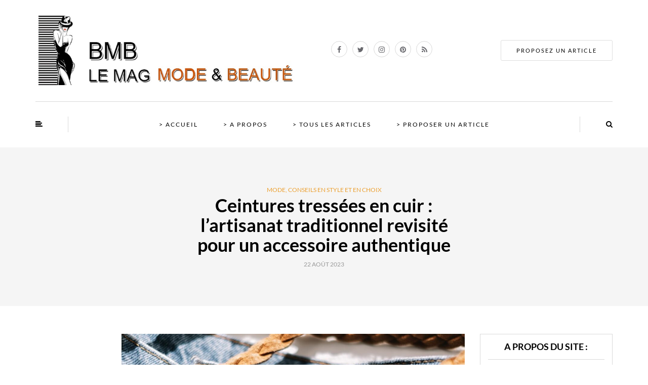

--- FILE ---
content_type: text/html; charset=UTF-8
request_url: https://www.blog2mode.com/11901/ceintures-tressees-en-cuir-artisanat-traditionnel-revisite-pour-un-accessoire-authentique/
body_size: 43047
content:
<!DOCTYPE html>
<html lang="fr-FR">
<head><meta charset="UTF-8" /><script>if(navigator.userAgent.match(/MSIE|Internet Explorer/i)||navigator.userAgent.match(/Trident\/7\..*?rv:11/i)){var href=document.location.href;if(!href.match(/[?&]nowprocket/)){if(href.indexOf("?")==-1){if(href.indexOf("#")==-1){document.location.href=href+"?nowprocket=1"}else{document.location.href=href.replace("#","?nowprocket=1#")}}else{if(href.indexOf("#")==-1){document.location.href=href+"&nowprocket=1"}else{document.location.href=href.replace("#","&nowprocket=1#")}}}}</script><script>(()=>{class RocketLazyLoadScripts{constructor(){this.v="2.0.4",this.userEvents=["keydown","keyup","mousedown","mouseup","mousemove","mouseover","mouseout","touchmove","touchstart","touchend","touchcancel","wheel","click","dblclick","input"],this.attributeEvents=["onblur","onclick","oncontextmenu","ondblclick","onfocus","onmousedown","onmouseenter","onmouseleave","onmousemove","onmouseout","onmouseover","onmouseup","onmousewheel","onscroll","onsubmit"]}async t(){this.i(),this.o(),/iP(ad|hone)/.test(navigator.userAgent)&&this.h(),this.u(),this.l(this),this.m(),this.k(this),this.p(this),this._(),await Promise.all([this.R(),this.L()]),this.lastBreath=Date.now(),this.S(this),this.P(),this.D(),this.O(),this.M(),await this.C(this.delayedScripts.normal),await this.C(this.delayedScripts.defer),await this.C(this.delayedScripts.async),await this.T(),await this.F(),await this.j(),await this.A(),window.dispatchEvent(new Event("rocket-allScriptsLoaded")),this.everythingLoaded=!0,this.lastTouchEnd&&await new Promise(t=>setTimeout(t,500-Date.now()+this.lastTouchEnd)),this.I(),this.H(),this.U(),this.W()}i(){this.CSPIssue=sessionStorage.getItem("rocketCSPIssue"),document.addEventListener("securitypolicyviolation",t=>{this.CSPIssue||"script-src-elem"!==t.violatedDirective||"data"!==t.blockedURI||(this.CSPIssue=!0,sessionStorage.setItem("rocketCSPIssue",!0))},{isRocket:!0})}o(){window.addEventListener("pageshow",t=>{this.persisted=t.persisted,this.realWindowLoadedFired=!0},{isRocket:!0}),window.addEventListener("pagehide",()=>{this.onFirstUserAction=null},{isRocket:!0})}h(){let t;function e(e){t=e}window.addEventListener("touchstart",e,{isRocket:!0}),window.addEventListener("touchend",function i(o){o.changedTouches[0]&&t.changedTouches[0]&&Math.abs(o.changedTouches[0].pageX-t.changedTouches[0].pageX)<10&&Math.abs(o.changedTouches[0].pageY-t.changedTouches[0].pageY)<10&&o.timeStamp-t.timeStamp<200&&(window.removeEventListener("touchstart",e,{isRocket:!0}),window.removeEventListener("touchend",i,{isRocket:!0}),"INPUT"===o.target.tagName&&"text"===o.target.type||(o.target.dispatchEvent(new TouchEvent("touchend",{target:o.target,bubbles:!0})),o.target.dispatchEvent(new MouseEvent("mouseover",{target:o.target,bubbles:!0})),o.target.dispatchEvent(new PointerEvent("click",{target:o.target,bubbles:!0,cancelable:!0,detail:1,clientX:o.changedTouches[0].clientX,clientY:o.changedTouches[0].clientY})),event.preventDefault()))},{isRocket:!0})}q(t){this.userActionTriggered||("mousemove"!==t.type||this.firstMousemoveIgnored?"keyup"===t.type||"mouseover"===t.type||"mouseout"===t.type||(this.userActionTriggered=!0,this.onFirstUserAction&&this.onFirstUserAction()):this.firstMousemoveIgnored=!0),"click"===t.type&&t.preventDefault(),t.stopPropagation(),t.stopImmediatePropagation(),"touchstart"===this.lastEvent&&"touchend"===t.type&&(this.lastTouchEnd=Date.now()),"click"===t.type&&(this.lastTouchEnd=0),this.lastEvent=t.type,t.composedPath&&t.composedPath()[0].getRootNode()instanceof ShadowRoot&&(t.rocketTarget=t.composedPath()[0]),this.savedUserEvents.push(t)}u(){this.savedUserEvents=[],this.userEventHandler=this.q.bind(this),this.userEvents.forEach(t=>window.addEventListener(t,this.userEventHandler,{passive:!1,isRocket:!0})),document.addEventListener("visibilitychange",this.userEventHandler,{isRocket:!0})}U(){this.userEvents.forEach(t=>window.removeEventListener(t,this.userEventHandler,{passive:!1,isRocket:!0})),document.removeEventListener("visibilitychange",this.userEventHandler,{isRocket:!0}),this.savedUserEvents.forEach(t=>{(t.rocketTarget||t.target).dispatchEvent(new window[t.constructor.name](t.type,t))})}m(){const t="return false",e=Array.from(this.attributeEvents,t=>"data-rocket-"+t),i="["+this.attributeEvents.join("],[")+"]",o="[data-rocket-"+this.attributeEvents.join("],[data-rocket-")+"]",s=(e,i,o)=>{o&&o!==t&&(e.setAttribute("data-rocket-"+i,o),e["rocket"+i]=new Function("event",o),e.setAttribute(i,t))};new MutationObserver(t=>{for(const n of t)"attributes"===n.type&&(n.attributeName.startsWith("data-rocket-")||this.everythingLoaded?n.attributeName.startsWith("data-rocket-")&&this.everythingLoaded&&this.N(n.target,n.attributeName.substring(12)):s(n.target,n.attributeName,n.target.getAttribute(n.attributeName))),"childList"===n.type&&n.addedNodes.forEach(t=>{if(t.nodeType===Node.ELEMENT_NODE)if(this.everythingLoaded)for(const i of[t,...t.querySelectorAll(o)])for(const t of i.getAttributeNames())e.includes(t)&&this.N(i,t.substring(12));else for(const e of[t,...t.querySelectorAll(i)])for(const t of e.getAttributeNames())this.attributeEvents.includes(t)&&s(e,t,e.getAttribute(t))})}).observe(document,{subtree:!0,childList:!0,attributeFilter:[...this.attributeEvents,...e]})}I(){this.attributeEvents.forEach(t=>{document.querySelectorAll("[data-rocket-"+t+"]").forEach(e=>{this.N(e,t)})})}N(t,e){const i=t.getAttribute("data-rocket-"+e);i&&(t.setAttribute(e,i),t.removeAttribute("data-rocket-"+e))}k(t){Object.defineProperty(HTMLElement.prototype,"onclick",{get(){return this.rocketonclick||null},set(e){this.rocketonclick=e,this.setAttribute(t.everythingLoaded?"onclick":"data-rocket-onclick","this.rocketonclick(event)")}})}S(t){function e(e,i){let o=e[i];e[i]=null,Object.defineProperty(e,i,{get:()=>o,set(s){t.everythingLoaded?o=s:e["rocket"+i]=o=s}})}e(document,"onreadystatechange"),e(window,"onload"),e(window,"onpageshow");try{Object.defineProperty(document,"readyState",{get:()=>t.rocketReadyState,set(e){t.rocketReadyState=e},configurable:!0}),document.readyState="loading"}catch(t){console.log("WPRocket DJE readyState conflict, bypassing")}}l(t){this.originalAddEventListener=EventTarget.prototype.addEventListener,this.originalRemoveEventListener=EventTarget.prototype.removeEventListener,this.savedEventListeners=[],EventTarget.prototype.addEventListener=function(e,i,o){o&&o.isRocket||!t.B(e,this)&&!t.userEvents.includes(e)||t.B(e,this)&&!t.userActionTriggered||e.startsWith("rocket-")||t.everythingLoaded?t.originalAddEventListener.call(this,e,i,o):(t.savedEventListeners.push({target:this,remove:!1,type:e,func:i,options:o}),"mouseenter"!==e&&"mouseleave"!==e||t.originalAddEventListener.call(this,e,t.savedUserEvents.push,o))},EventTarget.prototype.removeEventListener=function(e,i,o){o&&o.isRocket||!t.B(e,this)&&!t.userEvents.includes(e)||t.B(e,this)&&!t.userActionTriggered||e.startsWith("rocket-")||t.everythingLoaded?t.originalRemoveEventListener.call(this,e,i,o):t.savedEventListeners.push({target:this,remove:!0,type:e,func:i,options:o})}}J(t,e){this.savedEventListeners=this.savedEventListeners.filter(i=>{let o=i.type,s=i.target||window;return e!==o||t!==s||(this.B(o,s)&&(i.type="rocket-"+o),this.$(i),!1)})}H(){EventTarget.prototype.addEventListener=this.originalAddEventListener,EventTarget.prototype.removeEventListener=this.originalRemoveEventListener,this.savedEventListeners.forEach(t=>this.$(t))}$(t){t.remove?this.originalRemoveEventListener.call(t.target,t.type,t.func,t.options):this.originalAddEventListener.call(t.target,t.type,t.func,t.options)}p(t){let e;function i(e){return t.everythingLoaded?e:e.split(" ").map(t=>"load"===t||t.startsWith("load.")?"rocket-jquery-load":t).join(" ")}function o(o){function s(e){const s=o.fn[e];o.fn[e]=o.fn.init.prototype[e]=function(){return this[0]===window&&t.userActionTriggered&&("string"==typeof arguments[0]||arguments[0]instanceof String?arguments[0]=i(arguments[0]):"object"==typeof arguments[0]&&Object.keys(arguments[0]).forEach(t=>{const e=arguments[0][t];delete arguments[0][t],arguments[0][i(t)]=e})),s.apply(this,arguments),this}}if(o&&o.fn&&!t.allJQueries.includes(o)){const e={DOMContentLoaded:[],"rocket-DOMContentLoaded":[]};for(const t in e)document.addEventListener(t,()=>{e[t].forEach(t=>t())},{isRocket:!0});o.fn.ready=o.fn.init.prototype.ready=function(i){function s(){parseInt(o.fn.jquery)>2?setTimeout(()=>i.bind(document)(o)):i.bind(document)(o)}return"function"==typeof i&&(t.realDomReadyFired?!t.userActionTriggered||t.fauxDomReadyFired?s():e["rocket-DOMContentLoaded"].push(s):e.DOMContentLoaded.push(s)),o([])},s("on"),s("one"),s("off"),t.allJQueries.push(o)}e=o}t.allJQueries=[],o(window.jQuery),Object.defineProperty(window,"jQuery",{get:()=>e,set(t){o(t)}})}P(){const t=new Map;document.write=document.writeln=function(e){const i=document.currentScript,o=document.createRange(),s=i.parentElement;let n=t.get(i);void 0===n&&(n=i.nextSibling,t.set(i,n));const c=document.createDocumentFragment();o.setStart(c,0),c.appendChild(o.createContextualFragment(e)),s.insertBefore(c,n)}}async R(){return new Promise(t=>{this.userActionTriggered?t():this.onFirstUserAction=t})}async L(){return new Promise(t=>{document.addEventListener("DOMContentLoaded",()=>{this.realDomReadyFired=!0,t()},{isRocket:!0})})}async j(){return this.realWindowLoadedFired?Promise.resolve():new Promise(t=>{window.addEventListener("load",t,{isRocket:!0})})}M(){this.pendingScripts=[];this.scriptsMutationObserver=new MutationObserver(t=>{for(const e of t)e.addedNodes.forEach(t=>{"SCRIPT"!==t.tagName||t.noModule||t.isWPRocket||this.pendingScripts.push({script:t,promise:new Promise(e=>{const i=()=>{const i=this.pendingScripts.findIndex(e=>e.script===t);i>=0&&this.pendingScripts.splice(i,1),e()};t.addEventListener("load",i,{isRocket:!0}),t.addEventListener("error",i,{isRocket:!0}),setTimeout(i,1e3)})})})}),this.scriptsMutationObserver.observe(document,{childList:!0,subtree:!0})}async F(){await this.X(),this.pendingScripts.length?(await this.pendingScripts[0].promise,await this.F()):this.scriptsMutationObserver.disconnect()}D(){this.delayedScripts={normal:[],async:[],defer:[]},document.querySelectorAll("script[type$=rocketlazyloadscript]").forEach(t=>{t.hasAttribute("data-rocket-src")?t.hasAttribute("async")&&!1!==t.async?this.delayedScripts.async.push(t):t.hasAttribute("defer")&&!1!==t.defer||"module"===t.getAttribute("data-rocket-type")?this.delayedScripts.defer.push(t):this.delayedScripts.normal.push(t):this.delayedScripts.normal.push(t)})}async _(){await this.L();let t=[];document.querySelectorAll("script[type$=rocketlazyloadscript][data-rocket-src]").forEach(e=>{let i=e.getAttribute("data-rocket-src");if(i&&!i.startsWith("data:")){i.startsWith("//")&&(i=location.protocol+i);try{const o=new URL(i).origin;o!==location.origin&&t.push({src:o,crossOrigin:e.crossOrigin||"module"===e.getAttribute("data-rocket-type")})}catch(t){}}}),t=[...new Map(t.map(t=>[JSON.stringify(t),t])).values()],this.Y(t,"preconnect")}async G(t){if(await this.K(),!0!==t.noModule||!("noModule"in HTMLScriptElement.prototype))return new Promise(e=>{let i;function o(){(i||t).setAttribute("data-rocket-status","executed"),e()}try{if(navigator.userAgent.includes("Firefox/")||""===navigator.vendor||this.CSPIssue)i=document.createElement("script"),[...t.attributes].forEach(t=>{let e=t.nodeName;"type"!==e&&("data-rocket-type"===e&&(e="type"),"data-rocket-src"===e&&(e="src"),i.setAttribute(e,t.nodeValue))}),t.text&&(i.text=t.text),t.nonce&&(i.nonce=t.nonce),i.hasAttribute("src")?(i.addEventListener("load",o,{isRocket:!0}),i.addEventListener("error",()=>{i.setAttribute("data-rocket-status","failed-network"),e()},{isRocket:!0}),setTimeout(()=>{i.isConnected||e()},1)):(i.text=t.text,o()),i.isWPRocket=!0,t.parentNode.replaceChild(i,t);else{const i=t.getAttribute("data-rocket-type"),s=t.getAttribute("data-rocket-src");i?(t.type=i,t.removeAttribute("data-rocket-type")):t.removeAttribute("type"),t.addEventListener("load",o,{isRocket:!0}),t.addEventListener("error",i=>{this.CSPIssue&&i.target.src.startsWith("data:")?(console.log("WPRocket: CSP fallback activated"),t.removeAttribute("src"),this.G(t).then(e)):(t.setAttribute("data-rocket-status","failed-network"),e())},{isRocket:!0}),s?(t.fetchPriority="high",t.removeAttribute("data-rocket-src"),t.src=s):t.src="data:text/javascript;base64,"+window.btoa(unescape(encodeURIComponent(t.text)))}}catch(i){t.setAttribute("data-rocket-status","failed-transform"),e()}});t.setAttribute("data-rocket-status","skipped")}async C(t){const e=t.shift();return e?(e.isConnected&&await this.G(e),this.C(t)):Promise.resolve()}O(){this.Y([...this.delayedScripts.normal,...this.delayedScripts.defer,...this.delayedScripts.async],"preload")}Y(t,e){this.trash=this.trash||[];let i=!0;var o=document.createDocumentFragment();t.forEach(t=>{const s=t.getAttribute&&t.getAttribute("data-rocket-src")||t.src;if(s&&!s.startsWith("data:")){const n=document.createElement("link");n.href=s,n.rel=e,"preconnect"!==e&&(n.as="script",n.fetchPriority=i?"high":"low"),t.getAttribute&&"module"===t.getAttribute("data-rocket-type")&&(n.crossOrigin=!0),t.crossOrigin&&(n.crossOrigin=t.crossOrigin),t.integrity&&(n.integrity=t.integrity),t.nonce&&(n.nonce=t.nonce),o.appendChild(n),this.trash.push(n),i=!1}}),document.head.appendChild(o)}W(){this.trash.forEach(t=>t.remove())}async T(){try{document.readyState="interactive"}catch(t){}this.fauxDomReadyFired=!0;try{await this.K(),this.J(document,"readystatechange"),document.dispatchEvent(new Event("rocket-readystatechange")),await this.K(),document.rocketonreadystatechange&&document.rocketonreadystatechange(),await this.K(),this.J(document,"DOMContentLoaded"),document.dispatchEvent(new Event("rocket-DOMContentLoaded")),await this.K(),this.J(window,"DOMContentLoaded"),window.dispatchEvent(new Event("rocket-DOMContentLoaded"))}catch(t){console.error(t)}}async A(){try{document.readyState="complete"}catch(t){}try{await this.K(),this.J(document,"readystatechange"),document.dispatchEvent(new Event("rocket-readystatechange")),await this.K(),document.rocketonreadystatechange&&document.rocketonreadystatechange(),await this.K(),this.J(window,"load"),window.dispatchEvent(new Event("rocket-load")),await this.K(),window.rocketonload&&window.rocketonload(),await this.K(),this.allJQueries.forEach(t=>t(window).trigger("rocket-jquery-load")),await this.K(),this.J(window,"pageshow");const t=new Event("rocket-pageshow");t.persisted=this.persisted,window.dispatchEvent(t),await this.K(),window.rocketonpageshow&&window.rocketonpageshow({persisted:this.persisted})}catch(t){console.error(t)}}async K(){Date.now()-this.lastBreath>45&&(await this.X(),this.lastBreath=Date.now())}async X(){return document.hidden?new Promise(t=>setTimeout(t)):new Promise(t=>requestAnimationFrame(t))}B(t,e){return e===document&&"readystatechange"===t||(e===document&&"DOMContentLoaded"===t||(e===window&&"DOMContentLoaded"===t||(e===window&&"load"===t||e===window&&"pageshow"===t)))}static run(){(new RocketLazyLoadScripts).t()}}RocketLazyLoadScripts.run()})();</script>
<meta name="viewport" content="width=device-width, initial-scale=1.0" />

<link rel="profile" href="http://gmpg.org/xfn/11" />
<link rel="pingback" href="https://www.blog2mode.com/xmlrpc.php" />
<meta name='robots' content='index, follow, max-image-preview:large, max-snippet:-1, max-video-preview:-1' />

	<!-- This site is optimized with the Yoast SEO plugin v26.8 - https://yoast.com/product/yoast-seo-wordpress/ -->
	<title>Ceintures tressées en cuir : l&#039;artisanat revisité pour l&#039;authenticité</title>
<style id="wpr-usedcss">img:is([sizes=auto i],[sizes^="auto," i]){contain-intrinsic-size:3000px 1500px}img.emoji{display:inline!important;border:none!important;box-shadow:none!important;height:1em!important;width:1em!important;margin:0 .07em!important;vertical-align:-.1em!important;background:0 0!important;padding:0!important}:where(.wp-block-button__link){border-radius:9999px;box-shadow:none;padding:calc(.667em + 2px) calc(1.333em + 2px);text-decoration:none}:root :where(.wp-block-button .wp-block-button__link.is-style-outline),:root :where(.wp-block-button.is-style-outline>.wp-block-button__link){border:2px solid;padding:.667em 1.333em}:root :where(.wp-block-button .wp-block-button__link.is-style-outline:not(.has-text-color)),:root :where(.wp-block-button.is-style-outline>.wp-block-button__link:not(.has-text-color)){color:currentColor}:root :where(.wp-block-button .wp-block-button__link.is-style-outline:not(.has-background)),:root :where(.wp-block-button.is-style-outline>.wp-block-button__link:not(.has-background)){background-color:initial;background-image:none}:where(.wp-block-calendar table:not(.has-background) th){background:#ddd}:where(.wp-block-columns){margin-bottom:1.75em}:where(.wp-block-columns.has-background){padding:1.25em 2.375em}:where(.wp-block-post-comments input[type=submit]){border:none}:where(.wp-block-cover-image:not(.has-text-color)),:where(.wp-block-cover:not(.has-text-color)){color:#fff}:where(.wp-block-cover-image.is-light:not(.has-text-color)),:where(.wp-block-cover.is-light:not(.has-text-color)){color:#000}:root :where(.wp-block-cover h1:not(.has-text-color)),:root :where(.wp-block-cover h2:not(.has-text-color)),:root :where(.wp-block-cover h3:not(.has-text-color)),:root :where(.wp-block-cover h4:not(.has-text-color)),:root :where(.wp-block-cover h5:not(.has-text-color)),:root :where(.wp-block-cover h6:not(.has-text-color)),:root :where(.wp-block-cover p:not(.has-text-color)){color:inherit}:where(.wp-block-file){margin-bottom:1.5em}:where(.wp-block-file__button){border-radius:2em;display:inline-block;padding:.5em 1em}:where(.wp-block-file__button):is(a):active,:where(.wp-block-file__button):is(a):focus,:where(.wp-block-file__button):is(a):hover,:where(.wp-block-file__button):is(a):visited{box-shadow:none;color:#fff;opacity:.85;text-decoration:none}:where(.wp-block-group.wp-block-group-is-layout-constrained){position:relative}:root :where(.wp-block-image.is-style-rounded img,.wp-block-image .is-style-rounded img){border-radius:9999px}:where(.wp-block-latest-comments:not([style*=line-height] .wp-block-latest-comments__comment)){line-height:1.1}:where(.wp-block-latest-comments:not([style*=line-height] .wp-block-latest-comments__comment-excerpt p)){line-height:1.8}:root :where(.wp-block-latest-posts.is-grid){padding:0}:root :where(.wp-block-latest-posts.wp-block-latest-posts__list){padding-left:0}ul{box-sizing:border-box}:root :where(.wp-block-list.has-background){padding:1.25em 2.375em}:where(.wp-block-navigation.has-background .wp-block-navigation-item a:not(.wp-element-button)),:where(.wp-block-navigation.has-background .wp-block-navigation-submenu a:not(.wp-element-button)){padding:.5em 1em}:where(.wp-block-navigation .wp-block-navigation__submenu-container .wp-block-navigation-item a:not(.wp-element-button)),:where(.wp-block-navigation .wp-block-navigation__submenu-container .wp-block-navigation-submenu a:not(.wp-element-button)),:where(.wp-block-navigation .wp-block-navigation__submenu-container .wp-block-navigation-submenu button.wp-block-navigation-item__content),:where(.wp-block-navigation .wp-block-navigation__submenu-container .wp-block-pages-list__item button.wp-block-navigation-item__content){padding:.5em 1em}:root :where(p.has-background){padding:1.25em 2.375em}:where(p.has-text-color:not(.has-link-color)) a{color:inherit}:where(.wp-block-post-comments-form) input:not([type=submit]),:where(.wp-block-post-comments-form) textarea{border:1px solid #949494;font-family:inherit;font-size:1em}:where(.wp-block-post-comments-form) input:where(:not([type=submit]):not([type=checkbox])),:where(.wp-block-post-comments-form) textarea{padding:calc(.667em + 2px)}:where(.wp-block-post-excerpt){box-sizing:border-box;margin-bottom:var(--wp--style--block-gap);margin-top:var(--wp--style--block-gap)}:where(.wp-block-preformatted.has-background){padding:1.25em 2.375em}:where(.wp-block-search__button){border:1px solid #ccc;padding:6px 10px}:where(.wp-block-search__input){font-family:inherit;font-size:inherit;font-style:inherit;font-weight:inherit;letter-spacing:inherit;line-height:inherit;text-transform:inherit}:where(.wp-block-search__button-inside .wp-block-search__inside-wrapper){border:1px solid #949494;box-sizing:border-box;padding:4px}:where(.wp-block-search__button-inside .wp-block-search__inside-wrapper) .wp-block-search__input{border:none;border-radius:0;padding:0 4px}:where(.wp-block-search__button-inside .wp-block-search__inside-wrapper) .wp-block-search__input:focus{outline:0}:where(.wp-block-search__button-inside .wp-block-search__inside-wrapper) :where(.wp-block-search__button){padding:4px 8px}:root :where(.wp-block-separator.is-style-dots){height:auto;line-height:1;text-align:center}:root :where(.wp-block-separator.is-style-dots):before{color:currentColor;content:"···";font-family:serif;font-size:1.5em;letter-spacing:2em;padding-left:2em}:root :where(.wp-block-site-logo.is-style-rounded){border-radius:9999px}:where(.wp-block-social-links:not(.is-style-logos-only)) .wp-social-link{background-color:#f0f0f0;color:#444}:where(.wp-block-social-links:not(.is-style-logos-only)) .wp-social-link-amazon{background-color:#f90;color:#fff}:where(.wp-block-social-links:not(.is-style-logos-only)) .wp-social-link-bandcamp{background-color:#1ea0c3;color:#fff}:where(.wp-block-social-links:not(.is-style-logos-only)) .wp-social-link-behance{background-color:#0757fe;color:#fff}:where(.wp-block-social-links:not(.is-style-logos-only)) .wp-social-link-bluesky{background-color:#0a7aff;color:#fff}:where(.wp-block-social-links:not(.is-style-logos-only)) .wp-social-link-codepen{background-color:#1e1f26;color:#fff}:where(.wp-block-social-links:not(.is-style-logos-only)) .wp-social-link-deviantart{background-color:#02e49b;color:#fff}:where(.wp-block-social-links:not(.is-style-logos-only)) .wp-social-link-discord{background-color:#5865f2;color:#fff}:where(.wp-block-social-links:not(.is-style-logos-only)) .wp-social-link-dribbble{background-color:#e94c89;color:#fff}:where(.wp-block-social-links:not(.is-style-logos-only)) .wp-social-link-dropbox{background-color:#4280ff;color:#fff}:where(.wp-block-social-links:not(.is-style-logos-only)) .wp-social-link-etsy{background-color:#f45800;color:#fff}:where(.wp-block-social-links:not(.is-style-logos-only)) .wp-social-link-facebook{background-color:#0866ff;color:#fff}:where(.wp-block-social-links:not(.is-style-logos-only)) .wp-social-link-fivehundredpx{background-color:#000;color:#fff}:where(.wp-block-social-links:not(.is-style-logos-only)) .wp-social-link-flickr{background-color:#0461dd;color:#fff}:where(.wp-block-social-links:not(.is-style-logos-only)) .wp-social-link-foursquare{background-color:#e65678;color:#fff}:where(.wp-block-social-links:not(.is-style-logos-only)) .wp-social-link-github{background-color:#24292d;color:#fff}:where(.wp-block-social-links:not(.is-style-logos-only)) .wp-social-link-goodreads{background-color:#eceadd;color:#382110}:where(.wp-block-social-links:not(.is-style-logos-only)) .wp-social-link-google{background-color:#ea4434;color:#fff}:where(.wp-block-social-links:not(.is-style-logos-only)) .wp-social-link-gravatar{background-color:#1d4fc4;color:#fff}:where(.wp-block-social-links:not(.is-style-logos-only)) .wp-social-link-instagram{background-color:#f00075;color:#fff}:where(.wp-block-social-links:not(.is-style-logos-only)) .wp-social-link-lastfm{background-color:#e21b24;color:#fff}:where(.wp-block-social-links:not(.is-style-logos-only)) .wp-social-link-linkedin{background-color:#0d66c2;color:#fff}:where(.wp-block-social-links:not(.is-style-logos-only)) .wp-social-link-mastodon{background-color:#3288d4;color:#fff}:where(.wp-block-social-links:not(.is-style-logos-only)) .wp-social-link-medium{background-color:#000;color:#fff}:where(.wp-block-social-links:not(.is-style-logos-only)) .wp-social-link-meetup{background-color:#f6405f;color:#fff}:where(.wp-block-social-links:not(.is-style-logos-only)) .wp-social-link-patreon{background-color:#000;color:#fff}:where(.wp-block-social-links:not(.is-style-logos-only)) .wp-social-link-pinterest{background-color:#e60122;color:#fff}:where(.wp-block-social-links:not(.is-style-logos-only)) .wp-social-link-pocket{background-color:#ef4155;color:#fff}:where(.wp-block-social-links:not(.is-style-logos-only)) .wp-social-link-reddit{background-color:#ff4500;color:#fff}:where(.wp-block-social-links:not(.is-style-logos-only)) .wp-social-link-skype{background-color:#0478d7;color:#fff}:where(.wp-block-social-links:not(.is-style-logos-only)) .wp-social-link-snapchat{background-color:#fefc00;color:#fff;stroke:#000}:where(.wp-block-social-links:not(.is-style-logos-only)) .wp-social-link-soundcloud{background-color:#ff5600;color:#fff}:where(.wp-block-social-links:not(.is-style-logos-only)) .wp-social-link-spotify{background-color:#1bd760;color:#fff}:where(.wp-block-social-links:not(.is-style-logos-only)) .wp-social-link-telegram{background-color:#2aabee;color:#fff}:where(.wp-block-social-links:not(.is-style-logos-only)) .wp-social-link-threads{background-color:#000;color:#fff}:where(.wp-block-social-links:not(.is-style-logos-only)) .wp-social-link-tiktok{background-color:#000;color:#fff}:where(.wp-block-social-links:not(.is-style-logos-only)) .wp-social-link-tumblr{background-color:#011835;color:#fff}:where(.wp-block-social-links:not(.is-style-logos-only)) .wp-social-link-twitch{background-color:#6440a4;color:#fff}:where(.wp-block-social-links:not(.is-style-logos-only)) .wp-social-link-twitter{background-color:#1da1f2;color:#fff}:where(.wp-block-social-links:not(.is-style-logos-only)) .wp-social-link-vimeo{background-color:#1eb7ea;color:#fff}:where(.wp-block-social-links:not(.is-style-logos-only)) .wp-social-link-vk{background-color:#4680c2;color:#fff}:where(.wp-block-social-links:not(.is-style-logos-only)) .wp-social-link-wordpress{background-color:#3499cd;color:#fff}:where(.wp-block-social-links:not(.is-style-logos-only)) .wp-social-link-whatsapp{background-color:#25d366;color:#fff}:where(.wp-block-social-links:not(.is-style-logos-only)) .wp-social-link-x{background-color:#000;color:#fff}:where(.wp-block-social-links:not(.is-style-logos-only)) .wp-social-link-yelp{background-color:#d32422;color:#fff}:where(.wp-block-social-links:not(.is-style-logos-only)) .wp-social-link-youtube{background-color:red;color:#fff}:where(.wp-block-social-links.is-style-logos-only) .wp-social-link{background:0 0}:where(.wp-block-social-links.is-style-logos-only) .wp-social-link svg{height:1.25em;width:1.25em}:where(.wp-block-social-links.is-style-logos-only) .wp-social-link-amazon{color:#f90}:where(.wp-block-social-links.is-style-logos-only) .wp-social-link-bandcamp{color:#1ea0c3}:where(.wp-block-social-links.is-style-logos-only) .wp-social-link-behance{color:#0757fe}:where(.wp-block-social-links.is-style-logos-only) .wp-social-link-bluesky{color:#0a7aff}:where(.wp-block-social-links.is-style-logos-only) .wp-social-link-codepen{color:#1e1f26}:where(.wp-block-social-links.is-style-logos-only) .wp-social-link-deviantart{color:#02e49b}:where(.wp-block-social-links.is-style-logos-only) .wp-social-link-discord{color:#5865f2}:where(.wp-block-social-links.is-style-logos-only) .wp-social-link-dribbble{color:#e94c89}:where(.wp-block-social-links.is-style-logos-only) .wp-social-link-dropbox{color:#4280ff}:where(.wp-block-social-links.is-style-logos-only) .wp-social-link-etsy{color:#f45800}:where(.wp-block-social-links.is-style-logos-only) .wp-social-link-facebook{color:#0866ff}:where(.wp-block-social-links.is-style-logos-only) .wp-social-link-fivehundredpx{color:#000}:where(.wp-block-social-links.is-style-logos-only) .wp-social-link-flickr{color:#0461dd}:where(.wp-block-social-links.is-style-logos-only) .wp-social-link-foursquare{color:#e65678}:where(.wp-block-social-links.is-style-logos-only) .wp-social-link-github{color:#24292d}:where(.wp-block-social-links.is-style-logos-only) .wp-social-link-goodreads{color:#382110}:where(.wp-block-social-links.is-style-logos-only) .wp-social-link-google{color:#ea4434}:where(.wp-block-social-links.is-style-logos-only) .wp-social-link-gravatar{color:#1d4fc4}:where(.wp-block-social-links.is-style-logos-only) .wp-social-link-instagram{color:#f00075}:where(.wp-block-social-links.is-style-logos-only) .wp-social-link-lastfm{color:#e21b24}:where(.wp-block-social-links.is-style-logos-only) .wp-social-link-linkedin{color:#0d66c2}:where(.wp-block-social-links.is-style-logos-only) .wp-social-link-mastodon{color:#3288d4}:where(.wp-block-social-links.is-style-logos-only) .wp-social-link-medium{color:#000}:where(.wp-block-social-links.is-style-logos-only) .wp-social-link-meetup{color:#f6405f}:where(.wp-block-social-links.is-style-logos-only) .wp-social-link-patreon{color:#000}:where(.wp-block-social-links.is-style-logos-only) .wp-social-link-pinterest{color:#e60122}:where(.wp-block-social-links.is-style-logos-only) .wp-social-link-pocket{color:#ef4155}:where(.wp-block-social-links.is-style-logos-only) .wp-social-link-reddit{color:#ff4500}:where(.wp-block-social-links.is-style-logos-only) .wp-social-link-skype{color:#0478d7}:where(.wp-block-social-links.is-style-logos-only) .wp-social-link-snapchat{color:#fff;stroke:#000}:where(.wp-block-social-links.is-style-logos-only) .wp-social-link-soundcloud{color:#ff5600}:where(.wp-block-social-links.is-style-logos-only) .wp-social-link-spotify{color:#1bd760}:where(.wp-block-social-links.is-style-logos-only) .wp-social-link-telegram{color:#2aabee}:where(.wp-block-social-links.is-style-logos-only) .wp-social-link-threads{color:#000}:where(.wp-block-social-links.is-style-logos-only) .wp-social-link-tiktok{color:#000}:where(.wp-block-social-links.is-style-logos-only) .wp-social-link-tumblr{color:#011835}:where(.wp-block-social-links.is-style-logos-only) .wp-social-link-twitch{color:#6440a4}:where(.wp-block-social-links.is-style-logos-only) .wp-social-link-twitter{color:#1da1f2}:where(.wp-block-social-links.is-style-logos-only) .wp-social-link-vimeo{color:#1eb7ea}:where(.wp-block-social-links.is-style-logos-only) .wp-social-link-vk{color:#4680c2}:where(.wp-block-social-links.is-style-logos-only) .wp-social-link-whatsapp{color:#25d366}:where(.wp-block-social-links.is-style-logos-only) .wp-social-link-wordpress{color:#3499cd}:where(.wp-block-social-links.is-style-logos-only) .wp-social-link-x{color:#000}:where(.wp-block-social-links.is-style-logos-only) .wp-social-link-yelp{color:#d32422}:where(.wp-block-social-links.is-style-logos-only) .wp-social-link-youtube{color:red}:root :where(.wp-block-social-links .wp-social-link a){padding:.25em}:root :where(.wp-block-social-links.is-style-logos-only .wp-social-link a){padding:0}:root :where(.wp-block-social-links.is-style-pill-shape .wp-social-link a){padding-left:.6666666667em;padding-right:.6666666667em}:root :where(.wp-block-tag-cloud.is-style-outline){display:flex;flex-wrap:wrap;gap:1ch}:root :where(.wp-block-tag-cloud.is-style-outline a){border:1px solid;font-size:unset!important;margin-right:0;padding:1ch 2ch;text-decoration:none!important}:root :where(.wp-block-table-of-contents){box-sizing:border-box}:where(.wp-block-term-description){box-sizing:border-box;margin-bottom:var(--wp--style--block-gap);margin-top:var(--wp--style--block-gap)}:where(pre.wp-block-verse){font-family:inherit}.entry-content{counter-reset:footnotes}:root{--wp--preset--font-size--normal:16px;--wp--preset--font-size--huge:42px}.aligncenter{clear:both}.screen-reader-text{border:0;clip-path:inset(50%);height:1px;margin:-1px;overflow:hidden;padding:0;position:absolute;width:1px;word-wrap:normal!important}.screen-reader-text:focus{background-color:#ddd;clip-path:none;color:#444;display:block;font-size:1em;height:auto;left:5px;line-height:normal;padding:15px 23px 14px;text-decoration:none;top:5px;width:auto;z-index:100000}html :where(.has-border-color){border-style:solid}html :where([style*=border-top-color]){border-top-style:solid}html :where([style*=border-right-color]){border-right-style:solid}html :where([style*=border-bottom-color]){border-bottom-style:solid}html :where([style*=border-left-color]){border-left-style:solid}html :where([style*=border-width]){border-style:solid}html :where([style*=border-top-width]){border-top-style:solid}html :where([style*=border-right-width]){border-right-style:solid}html :where([style*=border-bottom-width]){border-bottom-style:solid}html :where([style*=border-left-width]){border-left-style:solid}html :where(img[class*=wp-image-]){height:auto;max-width:100%}:where(figure){margin:0 0 1em}html :where(.is-position-sticky){--wp-admin--admin-bar--position-offset:var(--wp-admin--admin-bar--height,0px)}@media screen and (max-width:600px){html :where(.is-position-sticky){--wp-admin--admin-bar--position-offset:0px}}:root{--wp--preset--aspect-ratio--square:1;--wp--preset--aspect-ratio--4-3:4/3;--wp--preset--aspect-ratio--3-4:3/4;--wp--preset--aspect-ratio--3-2:3/2;--wp--preset--aspect-ratio--2-3:2/3;--wp--preset--aspect-ratio--16-9:16/9;--wp--preset--aspect-ratio--9-16:9/16;--wp--preset--color--black:#000000;--wp--preset--color--cyan-bluish-gray:#abb8c3;--wp--preset--color--white:#ffffff;--wp--preset--color--pale-pink:#f78da7;--wp--preset--color--vivid-red:#cf2e2e;--wp--preset--color--luminous-vivid-orange:#ff6900;--wp--preset--color--luminous-vivid-amber:#fcb900;--wp--preset--color--light-green-cyan:#7bdcb5;--wp--preset--color--vivid-green-cyan:#00d084;--wp--preset--color--pale-cyan-blue:#8ed1fc;--wp--preset--color--vivid-cyan-blue:#0693e3;--wp--preset--color--vivid-purple:#9b51e0;--wp--preset--gradient--vivid-cyan-blue-to-vivid-purple:linear-gradient(135deg,rgba(6, 147, 227, 1) 0%,rgb(155, 81, 224) 100%);--wp--preset--gradient--light-green-cyan-to-vivid-green-cyan:linear-gradient(135deg,rgb(122, 220, 180) 0%,rgb(0, 208, 130) 100%);--wp--preset--gradient--luminous-vivid-amber-to-luminous-vivid-orange:linear-gradient(135deg,rgba(252, 185, 0, 1) 0%,rgba(255, 105, 0, 1) 100%);--wp--preset--gradient--luminous-vivid-orange-to-vivid-red:linear-gradient(135deg,rgba(255, 105, 0, 1) 0%,rgb(207, 46, 46) 100%);--wp--preset--gradient--very-light-gray-to-cyan-bluish-gray:linear-gradient(135deg,rgb(238, 238, 238) 0%,rgb(169, 184, 195) 100%);--wp--preset--gradient--cool-to-warm-spectrum:linear-gradient(135deg,rgb(74, 234, 220) 0%,rgb(151, 120, 209) 20%,rgb(207, 42, 186) 40%,rgb(238, 44, 130) 60%,rgb(251, 105, 98) 80%,rgb(254, 248, 76) 100%);--wp--preset--gradient--blush-light-purple:linear-gradient(135deg,rgb(255, 206, 236) 0%,rgb(152, 150, 240) 100%);--wp--preset--gradient--blush-bordeaux:linear-gradient(135deg,rgb(254, 205, 165) 0%,rgb(254, 45, 45) 50%,rgb(107, 0, 62) 100%);--wp--preset--gradient--luminous-dusk:linear-gradient(135deg,rgb(255, 203, 112) 0%,rgb(199, 81, 192) 50%,rgb(65, 88, 208) 100%);--wp--preset--gradient--pale-ocean:linear-gradient(135deg,rgb(255, 245, 203) 0%,rgb(182, 227, 212) 50%,rgb(51, 167, 181) 100%);--wp--preset--gradient--electric-grass:linear-gradient(135deg,rgb(202, 248, 128) 0%,rgb(113, 206, 126) 100%);--wp--preset--gradient--midnight:linear-gradient(135deg,rgb(2, 3, 129) 0%,rgb(40, 116, 252) 100%);--wp--preset--font-size--small:13px;--wp--preset--font-size--medium:20px;--wp--preset--font-size--large:36px;--wp--preset--font-size--x-large:42px;--wp--preset--spacing--20:0.44rem;--wp--preset--spacing--30:0.67rem;--wp--preset--spacing--40:1rem;--wp--preset--spacing--50:1.5rem;--wp--preset--spacing--60:2.25rem;--wp--preset--spacing--70:3.38rem;--wp--preset--spacing--80:5.06rem;--wp--preset--shadow--natural:6px 6px 9px rgba(0, 0, 0, .2);--wp--preset--shadow--deep:12px 12px 50px rgba(0, 0, 0, .4);--wp--preset--shadow--sharp:6px 6px 0px rgba(0, 0, 0, .2);--wp--preset--shadow--outlined:6px 6px 0px -3px rgba(255, 255, 255, 1),6px 6px rgba(0, 0, 0, 1);--wp--preset--shadow--crisp:6px 6px 0px rgba(0, 0, 0, 1)}:where(.is-layout-flex){gap:.5em}:where(.is-layout-grid){gap:.5em}:where(.wp-block-post-template.is-layout-flex){gap:1.25em}:where(.wp-block-post-template.is-layout-grid){gap:1.25em}:where(.wp-block-columns.is-layout-flex){gap:2em}:where(.wp-block-columns.is-layout-grid){gap:2em}:root :where(.wp-block-pullquote){font-size:1.5em;line-height:1.6}#cookie-notice,#cookie-notice .cn-button:not(.cn-button-custom){font-family:-apple-system,BlinkMacSystemFont,Arial,Roboto,"Helvetica Neue",sans-serif;font-weight:400;font-size:13px;text-align:center}#cookie-notice{position:fixed;min-width:100%;height:auto;z-index:100000;letter-spacing:0;line-height:20px;left:0}#cookie-notice,#cookie-notice *{-webkit-box-sizing:border-box;-moz-box-sizing:border-box;box-sizing:border-box}#cookie-notice.cn-animated{-webkit-animation-duration:.5s!important;animation-duration:.5s!important;-webkit-animation-fill-mode:both;animation-fill-mode:both}#cookie-notice .cookie-notice-container{display:block}#cookie-notice.cookie-notice-hidden .cookie-notice-container{display:none}.cn-position-bottom{bottom:0}.cookie-notice-container{padding:15px 30px;text-align:center;width:100%;z-index:2}.cn-close-icon{position:absolute;right:15px;top:50%;margin-top:-10px;width:15px;height:15px;opacity:.5;padding:10px;outline:0;cursor:pointer}.cn-close-icon:hover{opacity:1}.cn-close-icon:after,.cn-close-icon:before{position:absolute;content:' ';height:15px;width:2px;top:3px;background-color:grey}.cn-close-icon:before{transform:rotate(45deg)}.cn-close-icon:after{transform:rotate(-45deg)}#cookie-notice .cn-revoke-cookie{margin:0}#cookie-notice .cn-button{margin:0 0 0 10px;display:inline-block}#cookie-notice .cn-button:not(.cn-button-custom){letter-spacing:.25px;margin:0 0 0 10px;text-transform:none;display:inline-block;cursor:pointer;touch-action:manipulation;white-space:nowrap;outline:0;box-shadow:none;text-shadow:none;border:none;-webkit-border-radius:3px;-moz-border-radius:3px;border-radius:3px;text-decoration:none;padding:8.5px 10px;line-height:1;color:inherit}.cn-text-container{margin:0 0 6px}.cn-buttons-container,.cn-text-container{display:inline-block}#cookie-notice.cookie-notice-visible.cn-effect-fade,#cookie-notice.cookie-revoke-visible.cn-effect-fade{-webkit-animation-name:fadeIn;animation-name:fadeIn}#cookie-notice.cn-effect-fade{-webkit-animation-name:fadeOut;animation-name:fadeOut}@-webkit-keyframes fadeIn{from{opacity:0}to{opacity:1}}@keyframes fadeIn{from{opacity:0}to{opacity:1}}@media all and (max-width:900px){.cookie-notice-container #cn-notice-buttons,.cookie-notice-container #cn-notice-text{display:block}#cookie-notice .cn-button{margin:0 5px 5px}}@media all and (max-width:480px){.cookie-notice-container{padding:15px 25px}}.rev_slider_wrapper{position:relative;z-index:0;width:100%}.tp-simpleresponsive img{max-width:none!important;transition:none;margin:0;padding:0;border:none}.rev_slider_wrapper>ul,.tp-revslider-mainul>li,.tp-revslider-mainul>li:before,.tp-simpleresponsive>ul,.tp-simpleresponsive>ul>li,.tp-simpleresponsive>ul>li:before{list-style:none!important;position:absolute;margin:0!important;padding:0!important;overflow-x:visible;overflow-y:visible;list-style-type:none!important;background-image:none;background-position:0 0;text-indent:0;top:0;left:0}.tp-revslider-mainul>li,.tp-revslider-mainul>li:before,.tp-simpleresponsive>ul>li,.tp-simpleresponsive>ul>li:before{visibility:hidden}.tp-revslider-mainul,.tp-revslider-slidesli{padding:0!important;margin:0!important;list-style:none!important}.tp-simpleresponsive img{-moz-user-select:none;-khtml-user-select:none;-webkit-user-select:none;-o-user-select:none}.tp-svg-layer svg{width:100%;height:100%;position:relative;vertical-align:top}.tp-forcenotvisible{visibility:hidden!important;display:none!important}.tp-parallax-wrap{transform-style:preserve-3d}.rev_row_zone{position:absolute;width:100%;left:0;box-sizing:border-box;min-height:50px;font-size:0px}.rev_column .tp-parallax-wrap{vertical-align:top}.rev_column{display:table-cell;position:relative;vertical-align:top;height:auto;box-sizing:border-box;font-size:0px}.rev_column_inner{box-sizing:border-box;display:block;position:relative;width:100%!important;height:auto!important;white-space:normal!important}.rev_column_inner .tp-loop-wrap,.rev_column_inner .tp-parallax-wrap{text-align:inherit}.rev_column_inner .tp-parallax-wrap,.rev_column_inner .tp-parallax-wrap .tp-loop-wrap{position:relative!important;left:auto!important;top:auto!important;line-height:0}.rev_column_inner .rev_layer_in_column,.rev_column_inner .tp-parallax-wrap,.rev_column_inner .tp-parallax-wrap .tp-loop-wrap{vertical-align:top}.tp-static-layers{position:absolute;z-index:101;top:0;left:0}.rs-background-video-layer{position:absolute;top:0;left:0;width:100%;height:100%;visibility:hidden;z-index:0}.rs-fullvideo-cover{width:100%;height:100%;top:0;left:0;position:absolute;background:0 0;z-index:5}.rs-background-video-layer video::-webkit-media-controls,.rs-background-video-layer video::-webkit-media-controls-start-playback-button{display:none!important}.tp-shadowcover{width:100%;height:100%;top:0;left:0;background:#fff;position:absolute;z-index:-1}.tp-bannertimer{visibility:hidden;width:100%;height:5px;background:#000;background:rgba(0,0,0,.15);position:absolute;z-index:200;top:0}.tp-caption img{background:0 0;zoom:1}.caption.slidelink a div,.tp-caption.slidelink a div{width:3000px;height:1500px;background:var(--wpr-bg-1d43369f-b240-435b-a2e6-52b5a466b91a)}.tp-caption.slidelink a span{background:var(--wpr-bg-1ef3d72d-a721-4ffc-a7b7-b064c153012f)}.tp-loader{top:50%;left:50%;z-index:10000;position:absolute}.tp-loader.spinner0{width:40px;height:40px;background-color:#fff;background-image:var(--wpr-bg-c317248f-6ce9-483a-bc39-5762c53d8456);background-repeat:no-repeat;background-position:center center;box-shadow:0 0 20px 0 rgba(0,0,0,.15);margin-top:-20px;margin-left:-20px;animation:1.2s ease-in-out infinite tp-rotateplane;border-radius:3px}@keyframes tp-rotateplane{0%{transform:perspective(120px) rotateX(0) rotateY(0)}50%{transform:perspective(120px) rotateX(-180.1deg) rotateY(0)}100%{transform:perspective(120px) rotateX(-180deg) rotateY(-179.9deg)}}.tp-tab,.tp-thumb{cursor:pointer;position:absolute;opacity:.5;box-sizing:border-box}.tp-tab.selected,.tp-tab:hover,.tp-thumb.selected,.tp-thumb:hover{opacity:1}.tp-bullet{width:15px;height:15px;position:absolute;background:#fff;background:rgba(255,255,255,.3);cursor:pointer}.tp-bullet.selected,.tp-bullet:hover{background:#fff}.rs-background-video-layer iframe{visibility:inherit!important}html{font-family:sans-serif;-webkit-text-size-adjust:100%;-ms-text-size-adjust:100%}body{margin:0}article,footer,header,nav{display:block}canvas,progress,video{display:inline-block;vertical-align:baseline}[hidden],template{display:none}a{background:0 0}a:active,a:hover{outline:0}abbr[title]{border-bottom:1px dotted}b{font-weight:700}h1{margin:.67em 0;font-size:2em}small{font-size:80%}img{border:0}svg:not(:root){overflow:hidden}code{font-family:monospace,monospace;font-size:1em}button,input,optgroup,select,textarea{margin:0;font:inherit;color:inherit}button{overflow:visible}button,select{text-transform:none}button,html input[type=button],input[type=submit]{-webkit-appearance:button;cursor:pointer}button[disabled],html input[disabled]{cursor:default}button::-moz-focus-inner,input::-moz-focus-inner{padding:0;border:0}input{line-height:normal}input[type=checkbox],input[type=radio]{box-sizing:border-box;padding:0}input[type=number]::-webkit-inner-spin-button,input[type=number]::-webkit-outer-spin-button{height:auto}input[type=search]{-webkit-box-sizing:content-box;-moz-box-sizing:content-box;box-sizing:content-box;-webkit-appearance:textfield}input[type=search]::-webkit-search-cancel-button,input[type=search]::-webkit-search-decoration{-webkit-appearance:none}fieldset{padding:.35em .625em .75em;margin:0 2px;border:1px solid silver}legend{padding:0;border:0}textarea{overflow:auto}optgroup{font-weight:700}table{border-spacing:0;border-collapse:collapse}@media print{*{color:#000!important;text-shadow:none!important;background:0 0!important;box-shadow:none!important}a,a:visited{text-decoration:underline}a[href]:after{content:" (" attr(href) ")"}abbr[title]:after{content:" (" attr(title) ")"}a[href^="#"]:after{content:""}img,tr{page-break-inside:avoid}img{max-width:100%!important}h2,h3,p{orphans:3;widows:3}h2,h3{page-break-after:avoid}select{background:#fff!important}.navbar{display:none}.label{border:1px solid #000}.table{border-collapse:collapse!important}}*{-webkit-box-sizing:border-box;-moz-box-sizing:border-box;box-sizing:border-box}:after,:before{-webkit-box-sizing:border-box;-moz-box-sizing:border-box;box-sizing:border-box}html{font-size:62.5%;-webkit-tap-highlight-color:transparent}body{font-family:"Helvetica Neue",Helvetica,Arial,sans-serif;font-size:14px;line-height:1.42857143;color:#333;background-color:#fff}button,input,select,textarea{font-family:inherit;font-size:inherit;line-height:inherit}a{color:#428bca;text-decoration:none}a:focus,a:hover{color:#2a6496;text-decoration:underline}a:focus{outline:dotted thin;outline:-webkit-focus-ring-color auto 5px;outline-offset:-2px}img{vertical-align:middle}h1,h2,h3,h5{font-family:inherit;font-weight:500;line-height:1.1;color:inherit}h1 small,h2 small,h3 small,h5 small{font-weight:400;line-height:1;color:#999}h1,h2,h3{margin-top:20px;margin-bottom:10px}h1 small,h2 small,h3 small{font-size:65%}h5{margin-top:10px;margin-bottom:10px}h5 small{font-size:75%}h2{font-size:30px}h3{font-size:24px}p{margin:0 0 10px}small{font-size:85%}ul{margin-top:0;margin-bottom:10px}ul ul{margin-bottom:0}abbr[data-original-title],abbr[title]{cursor:help;border-bottom:1px dotted #999}code{font-family:Menlo,Monaco,Consolas,"Courier New",monospace}code{padding:2px 4px;font-size:90%;color:#c7254e;white-space:nowrap;background-color:#f9f2f4;border-radius:4px}.container{padding-right:15px;padding-left:15px;margin-right:auto;margin-left:auto}@media (min-width:768px){.container{width:750px}}@media (min-width:992px){.container{width:970px}}@media (min-width:1200px){.container{width:1170px}}.container-fluid{padding-right:15px;padding-left:15px;margin-right:auto;margin-left:auto}.row{margin-right:-15px;margin-left:-15px}.col-md-12,.col-md-3,.col-md-9,.col-sm-12{position:relative;min-height:1px;padding-right:15px;padding-left:15px}@media (min-width:768px){.col-sm-12{float:left}.col-sm-12{width:100%}}@media (min-width:992px){.col-md-12,.col-md-3,.col-md-9{float:left}.col-md-12{width:100%}.col-md-9{width:75%}.col-md-3{width:25%}}table{max-width:100%;background-color:transparent}.table{width:100%;margin-bottom:20px}.table>tbody+tbody{border-top:2px solid #ddd}.table .table{background-color:#fff}fieldset{min-width:0;padding:0;margin:0;border:0}legend{display:block;width:100%;padding:0;margin-bottom:20px;font-size:21px;line-height:inherit;color:#333;border:0;border-bottom:1px solid #e5e5e5}label{display:inline-block;margin-bottom:5px;font-weight:700}input[type=search]{-webkit-box-sizing:border-box;-moz-box-sizing:border-box;box-sizing:border-box}input[type=checkbox],input[type=radio]{margin:4px 0 0;line-height:normal}input[type=file]{display:block}select[multiple],select[size]{height:auto}input[type=checkbox]:focus,input[type=file]:focus,input[type=radio]:focus{outline:dotted thin;outline:-webkit-focus-ring-color auto 5px;outline-offset:-2px}input[type=search]{-webkit-appearance:none}.checkbox,.radio{display:block;min-height:20px;padding-left:20px;margin-top:10px;margin-bottom:10px}.checkbox label,.radio label{display:inline;font-weight:400;cursor:pointer}.checkbox input[type=checkbox],.radio input[type=radio]{float:left;margin-left:-20px}.checkbox+.checkbox,.radio+.radio{margin-top:-5px}.checkbox[disabled],.radio[disabled],fieldset[disabled] .checkbox,fieldset[disabled] .radio,fieldset[disabled] input[type=checkbox],fieldset[disabled] input[type=radio],input[type=checkbox][disabled],input[type=radio][disabled]{cursor:not-allowed}.btn{display:inline-block;padding:6px 12px;margin-bottom:0;font-size:14px;font-weight:400;line-height:1.42857143;text-align:center;white-space:nowrap;vertical-align:middle;cursor:pointer;-webkit-user-select:none;-moz-user-select:none;-ms-user-select:none;user-select:none;background-image:none;border:1px solid transparent;border-radius:4px}.btn.active:focus,.btn:active:focus,.btn:focus{outline:dotted thin;outline:-webkit-focus-ring-color auto 5px;outline-offset:-2px}.btn:focus,.btn:hover{color:#333;text-decoration:none}.btn.active,.btn:active{background-image:none;outline:0;-webkit-box-shadow:inset 0 3px 5px rgba(0,0,0,.125);box-shadow:inset 0 3px 5px rgba(0,0,0,.125)}.btn.disabled,.btn[disabled],fieldset[disabled] .btn{pointer-events:none;cursor:not-allowed;-webkit-box-shadow:none;box-shadow:none;opacity:.65}.fade{opacity:0;-webkit-transition:opacity .15s linear;transition:opacity .15s linear}.fade.in{opacity:1}.collapse{display:none}.collapse.in{display:block}.collapsing{position:relative;height:0;overflow:hidden;-webkit-transition:height .35s;transition:height .35s ease}.dropdown{position:relative}.dropdown-menu{position:absolute;top:100%;left:0;z-index:1000;display:none;float:left;min-width:160px;padding:5px 0;margin:2px 0 0;font-size:14px;list-style:none;background-color:#fff;background-clip:padding-box;border:1px solid #ccc;border:1px solid rgba(0,0,0,.15);border-radius:4px;-webkit-box-shadow:0 6px 12px rgba(0,0,0,.175);box-shadow:0 6px 12px rgba(0,0,0,.175)}.dropdown-menu>li>a{display:block;padding:3px 20px;clear:both;font-weight:400;line-height:1.42857143;color:#333;white-space:nowrap}.dropdown-menu>li>a:focus,.dropdown-menu>li>a:hover{color:#262626;text-decoration:none;background-color:#f5f5f5}.dropdown-menu>.active>a,.dropdown-menu>.active>a:focus,.dropdown-menu>.active>a:hover{color:#fff;text-decoration:none;background-color:#428bca;outline:0}.dropdown-menu>.disabled>a,.dropdown-menu>.disabled>a:focus,.dropdown-menu>.disabled>a:hover{color:#999}.dropdown-menu>.disabled>a:focus,.dropdown-menu>.disabled>a:hover{text-decoration:none;cursor:not-allowed;background-color:transparent;background-image:none}.open>.dropdown-menu{display:block}.open>a{outline:0}.dropdown-backdrop{position:fixed;top:0;right:0;bottom:0;left:0;z-index:990}.nav{padding-left:0;margin-bottom:0;list-style:none}.nav>li{position:relative;display:block}.nav>li>a{position:relative;display:block;padding:10px 15px}.nav>li>a:focus,.nav>li>a:hover{text-decoration:none;background-color:#eee}.nav>li.disabled>a{color:#999}.nav>li.disabled>a:focus,.nav>li.disabled>a:hover{color:#999;text-decoration:none;cursor:not-allowed;background-color:transparent}.nav .open>a,.nav .open>a:focus,.nav .open>a:hover{background-color:#eee;border-color:#428bca}.nav>li>a>img{max-width:none}.navbar{position:relative;min-height:50px;margin-bottom:20px;border:1px solid transparent}.navbar-collapse{max-height:340px;padding-right:15px;padding-left:15px;overflow-x:visible;-webkit-overflow-scrolling:touch;border-top:1px solid transparent;box-shadow:inset 0 1px 0 rgba(255,255,255,.1)}.navbar-collapse.in{overflow-y:auto}.container-fluid>.navbar-collapse,.container>.navbar-collapse{margin-right:-15px;margin-left:-15px}@media (min-width:768px){.navbar{border-radius:4px}.navbar-collapse{width:auto;border-top:0;box-shadow:none}.navbar-collapse.collapse{display:block!important;height:auto!important;padding-bottom:0;overflow:visible!important}.navbar-collapse.in{overflow-y:visible}.container-fluid>.navbar-collapse,.container>.navbar-collapse{margin-right:0;margin-left:0}.navbar-toggle{display:none}}.navbar-toggle{position:relative;float:right;padding:9px 10px;margin-top:8px;margin-right:15px;margin-bottom:8px;background-color:transparent;background-image:none;border:1px solid transparent;border-radius:4px}.navbar-toggle:focus{outline:0}.navbar-nav{margin:7.5px -15px}.navbar-nav>li>a{padding-top:10px;padding-bottom:10px;line-height:20px}@media (max-width:767px){.navbar-nav .open .dropdown-menu{position:static;float:none;width:auto;margin-top:0;background-color:transparent;border:0;box-shadow:none}.navbar-nav .open .dropdown-menu>li>a{padding:5px 15px 5px 25px}.navbar-nav .open .dropdown-menu>li>a{line-height:20px}.navbar-nav .open .dropdown-menu>li>a:focus,.navbar-nav .open .dropdown-menu>li>a:hover{background-image:none}.navbar-default .navbar-nav .open .dropdown-menu>li>a{color:#777}.navbar-default .navbar-nav .open .dropdown-menu>li>a:focus,.navbar-default .navbar-nav .open .dropdown-menu>li>a:hover{color:#333;background-color:transparent}.navbar-default .navbar-nav .open .dropdown-menu>.active>a,.navbar-default .navbar-nav .open .dropdown-menu>.active>a:focus,.navbar-default .navbar-nav .open .dropdown-menu>.active>a:hover{color:#555;background-color:#e7e7e7}.navbar-default .navbar-nav .open .dropdown-menu>.disabled>a,.navbar-default .navbar-nav .open .dropdown-menu>.disabled>a:focus,.navbar-default .navbar-nav .open .dropdown-menu>.disabled>a:hover{color:#ccc;background-color:transparent}}@media (min-width:768px){.navbar-nav{float:left;margin:0}.navbar-nav>li{float:left}.navbar-nav>li>a{padding-top:15px;padding-bottom:15px}}.navbar-nav>li>.dropdown-menu{margin-top:0;border-top-left-radius:0;border-top-right-radius:0}.navbar-default{background-color:#f8f8f8;border-color:#e7e7e7}.navbar-default .navbar-nav>li>a{color:#777}.navbar-default .navbar-nav>li>a:focus,.navbar-default .navbar-nav>li>a:hover{color:#333;background-color:transparent}.navbar-default .navbar-nav>.active>a,.navbar-default .navbar-nav>.active>a:focus,.navbar-default .navbar-nav>.active>a:hover{color:#555;background-color:#e7e7e7}.navbar-default .navbar-nav>.disabled>a,.navbar-default .navbar-nav>.disabled>a:focus,.navbar-default .navbar-nav>.disabled>a:hover{color:#ccc;background-color:transparent}.navbar-default .navbar-toggle{border-color:#ddd}.navbar-default .navbar-toggle:focus,.navbar-default .navbar-toggle:hover{background-color:#ddd}.navbar-default .navbar-collapse{border-color:#e7e7e7}.navbar-default .navbar-nav>.open>a,.navbar-default .navbar-nav>.open>a:focus,.navbar-default .navbar-nav>.open>a:hover{color:#555;background-color:#e7e7e7}.label{display:inline;padding:.2em .6em .3em;font-size:75%;font-weight:700;line-height:1;color:#fff;text-align:center;white-space:nowrap;vertical-align:baseline;border-radius:.25em}.label[href]:focus,.label[href]:hover{color:#fff;text-decoration:none;cursor:pointer}.label:empty{display:none}.btn .label{position:relative;top:-1px}.alert{padding:15px;margin-bottom:20px;border:1px solid transparent;border-radius:4px}.alert>p,.alert>ul{margin-bottom:0}.alert>p+p{margin-top:5px}.progress{height:20px;margin-bottom:20px;overflow:hidden;background-color:#f5f5f5;border-radius:4px;-webkit-box-shadow:inset 0 1px 2px rgba(0,0,0,.1);box-shadow:inset 0 1px 2px rgba(0,0,0,.1)}.panel{margin-bottom:20px;background-color:#fff;border:1px solid transparent;border-radius:4px;-webkit-box-shadow:0 1px 1px rgba(0,0,0,.05);box-shadow:0 1px 1px rgba(0,0,0,.05)}.panel>.table{margin-bottom:0}.panel>.table:first-child{border-top-left-radius:3px;border-top-right-radius:3px}.panel>.table:last-child{border-bottom-right-radius:3px;border-bottom-left-radius:3px}.close{float:right;font-size:21px;font-weight:700;line-height:1;color:#000;text-shadow:0 1px 0 #fff;opacity:.2}.close:focus,.close:hover{color:#000;text-decoration:none;cursor:pointer;opacity:.5}button.close{-webkit-appearance:none;padding:0;cursor:pointer;background:0 0;border:0}.modal-open{overflow:hidden}.modal{position:fixed;top:0;right:0;bottom:0;left:0;z-index:1050;display:none;overflow:auto;overflow-y:scroll;-webkit-overflow-scrolling:touch;outline:0}.modal.fade .modal-dialog{-webkit-transition:-webkit-transform .3s ease-out;-moz-transition:-moz-transform .3s ease-out;-o-transition:-o-transform .3s ease-out;transition:transform .3s ease-out;-webkit-transform:translate(0,-25%);-ms-transform:translate(0,-25%);transform:translate(0,-25%)}.modal.in .modal-dialog{-webkit-transform:translate(0,0);-ms-transform:translate(0,0);transform:translate(0,0)}.modal-dialog{position:relative;width:auto;margin:10px}.modal-content{position:relative;background-color:#fff;background-clip:padding-box;border:1px solid #999;border:1px solid rgba(0,0,0,.2);border-radius:6px;outline:0;-webkit-box-shadow:0 3px 9px rgba(0,0,0,.5);box-shadow:0 3px 9px rgba(0,0,0,.5)}@media (min-width:768px){.modal-dialog{width:600px;margin:30px auto}.modal-content{-webkit-box-shadow:0 5px 15px rgba(0,0,0,.5);box-shadow:0 5px 15px rgba(0,0,0,.5)}}.tooltip{position:absolute;z-index:1030;display:block;font-size:12px;line-height:1.4;visibility:visible;opacity:0}.tooltip.in{opacity:.9}.tooltip.top{padding:5px 0;margin-top:-3px}.tooltip.right{padding:0 5px;margin-left:3px}.tooltip.bottom{padding:5px 0;margin-top:3px}.tooltip.left{padding:0 5px;margin-left:-3px}.tooltip-inner{max-width:200px;padding:3px 8px;color:#fff;text-align:center;text-decoration:none;background-color:#000;border-radius:4px}.tooltip-arrow{position:absolute;width:0;height:0;border-color:transparent;border-style:solid}.tooltip.top .tooltip-arrow{bottom:0;left:50%;margin-left:-5px;border-width:5px 5px 0;border-top-color:#000}.tooltip.right .tooltip-arrow{top:50%;left:0;margin-top:-5px;border-width:5px 5px 5px 0;border-right-color:#000}.tooltip.left .tooltip-arrow{top:50%;right:0;margin-top:-5px;border-width:5px 0 5px 5px;border-left-color:#000}.tooltip.bottom .tooltip-arrow{top:0;left:50%;margin-left:-5px;border-width:0 5px 5px;border-bottom-color:#000}.popover{position:absolute;top:0;left:0;z-index:1010;display:none;max-width:276px;padding:1px;text-align:left;white-space:normal;background-color:#fff;background-clip:padding-box;border:1px solid #ccc;border:1px solid rgba(0,0,0,.2);border-radius:6px;-webkit-box-shadow:0 5px 10px rgba(0,0,0,.2);box-shadow:0 5px 10px rgba(0,0,0,.2)}.popover.top{margin-top:-10px}.popover.right{margin-left:10px}.popover.bottom{margin-top:10px}.popover.left{margin-left:-10px}.popover-title{padding:8px 14px;margin:0;font-size:14px;font-weight:400;line-height:18px;background-color:#f7f7f7;border-bottom:1px solid #ebebeb;border-radius:5px 5px 0 0}.popover-content{padding:9px 14px}.popover>.arrow,.popover>.arrow:after{position:absolute;display:block;width:0;height:0;border-color:transparent;border-style:solid}.popover>.arrow{border-width:11px}.popover>.arrow:after{content:"";border-width:10px}.popover.top>.arrow{bottom:-11px;left:50%;margin-left:-11px;border-top-color:#999;border-top-color:rgba(0,0,0,.25);border-bottom-width:0}.popover.top>.arrow:after{bottom:1px;margin-left:-10px;content:" ";border-top-color:#fff;border-bottom-width:0}.popover.right>.arrow{top:50%;left:-11px;margin-top:-11px;border-right-color:#999;border-right-color:rgba(0,0,0,.25);border-left-width:0}.popover.right>.arrow:after{bottom:-10px;left:1px;content:" ";border-right-color:#fff;border-left-width:0}.popover.bottom>.arrow{top:-11px;left:50%;margin-left:-11px;border-top-width:0;border-bottom-color:#999;border-bottom-color:rgba(0,0,0,.25)}.popover.bottom>.arrow:after{top:1px;margin-left:-10px;content:" ";border-top-width:0;border-bottom-color:#fff}.popover.left>.arrow{top:50%;right:-11px;margin-top:-11px;border-right-width:0;border-left-color:#999;border-left-color:rgba(0,0,0,.25)}.popover.left>.arrow:after{right:1px;bottom:-10px;content:" ";border-right-width:0;border-left-color:#fff}.carousel{position:relative}.carousel-indicators{position:absolute;bottom:10px;left:50%;z-index:15;width:60%;padding-left:0;margin-left:-30%;text-align:center;list-style:none}.carousel-indicators li{display:inline-block;width:10px;height:10px;margin:1px;text-indent:-999px;cursor:pointer;background-color:rgba(0,0,0,0);border:1px solid #fff;border-radius:10px}.carousel-indicators .active{width:12px;height:12px;margin:0;background-color:#fff}@media screen and (min-width:768px){.carousel-indicators{bottom:20px}}.clearfix:after,.clearfix:before,.container-fluid:after,.container-fluid:before,.container:after,.container:before,.nav:after,.nav:before,.navbar-collapse:after,.navbar-collapse:before,.navbar:after,.navbar:before,.row:after,.row:before{display:table;content:" "}.clearfix:after,.container-fluid:after,.container:after,.nav:after,.navbar-collapse:after,.navbar:after,.row:after{clear:both}.hide{display:none!important}.show{display:block!important}.invisible{visibility:hidden}.hidden{display:none!important;visibility:hidden!important}.affix{position:fixed}@-ms-viewport{width:device-width}@font-face{font-display:swap;font-family:Lato;font-style:normal;font-weight:400;src:url(https://fonts.gstatic.com/s/lato/v24/S6uyw4BMUTPHjxAwXjeu.woff2) format('woff2');unicode-range:U+0100-02BA,U+02BD-02C5,U+02C7-02CC,U+02CE-02D7,U+02DD-02FF,U+0304,U+0308,U+0329,U+1D00-1DBF,U+1E00-1E9F,U+1EF2-1EFF,U+2020,U+20A0-20AB,U+20AD-20C0,U+2113,U+2C60-2C7F,U+A720-A7FF}@font-face{font-display:swap;font-family:Lato;font-style:normal;font-weight:400;src:url(https://fonts.gstatic.com/s/lato/v24/S6uyw4BMUTPHjx4wXg.woff2) format('woff2');unicode-range:U+0000-00FF,U+0131,U+0152-0153,U+02BB-02BC,U+02C6,U+02DA,U+02DC,U+0304,U+0308,U+0329,U+2000-206F,U+20AC,U+2122,U+2191,U+2193,U+2212,U+2215,U+FEFF,U+FFFD}@font-face{font-display:swap;font-family:Lato;font-style:normal;font-weight:700;src:url(https://fonts.gstatic.com/s/lato/v24/S6u9w4BMUTPHh6UVSwiPGQ.woff2) format('woff2');unicode-range:U+0000-00FF,U+0131,U+0152-0153,U+02BB-02BC,U+02C6,U+02DA,U+02DC,U+0304,U+0308,U+0329,U+2000-206F,U+20AC,U+2122,U+2191,U+2193,U+2212,U+2215,U+FEFF,U+FFFD}.owl-carousel .animated{-webkit-animation-duration:1s;animation-duration:1s;-webkit-animation-fill-mode:both;animation-fill-mode:both}.owl-carousel .owl-animated-in{z-index:0}.owl-carousel .owl-animated-out{z-index:1}@-webkit-keyframes fadeOut{from{opacity:1}to{opacity:0}0%{opacity:1}100%{opacity:0}}@keyframes fadeOut{from{opacity:1}to{opacity:0}0%{opacity:1}100%{opacity:0}}.owl-height{-webkit-transition:height .5s ease-in-out;-moz-transition:height .5s ease-in-out;-ms-transition:height .5s ease-in-out;-o-transition:height .5s ease-in-out;transition:height .5s ease-in-out}.owl-carousel{display:none;width:100%;-webkit-tap-highlight-color:transparent;position:relative;z-index:1}.owl-carousel .owl-controls .owl-dot,.owl-carousel .owl-controls .owl-nav .owl-next,.owl-carousel .owl-controls .owl-nav .owl-prev{cursor:pointer;cursor:hand;-webkit-user-select:none;-khtml-user-select:none;-moz-user-select:none;-ms-user-select:none;user-select:none}.owl-carousel.owl-loaded{display:block}.owl-carousel.owl-loading{opacity:0;display:block}.owl-carousel.owl-hidden{opacity:0}.owl-carousel .owl-refresh .owl-item{display:none}.owl-carousel .owl-item{position:relative;min-height:1px;float:left;-webkit-backface-visibility:hidden;-webkit-tap-highlight-color:transparent;-webkit-touch-callout:none;-webkit-user-select:none;-moz-user-select:none;-ms-user-select:none;user-select:none}.owl-carousel .owl-item img{display:block;width:100%;-webkit-transform-style:preserve-3d}.owl-carousel.owl-text-select-on .owl-item{-webkit-user-select:auto;-moz-user-select:auto;-ms-user-select:auto;user-select:auto}.owl-carousel .owl-grab{cursor:move;cursor:-webkit-grab;cursor:-o-grab;cursor:-ms-grab;cursor:grab}.owl-carousel.owl-rtl{direction:rtl}.owl-carousel.owl-rtl .owl-item{float:right}.no-js .owl-carousel{display:block}.owl-carousel .owl-item .owl-lazy{opacity:0;-webkit-transition:opacity .4s;-moz-transition:opacity .4s;-ms-transition:opacity .4s;-o-transition:opacity .4s;transition:opacity .4s ease}.owl-carousel .owl-item img{transform-style:preserve-3d}.owl-carousel .owl-video-play-icon{position:absolute;height:80px;width:80px;left:50%;top:50%;margin-left:-40px;margin-top:-40px;background:var(--wpr-bg-6a5e2e7d-da3e-4ae8-88ed-38d3fe0cad87) no-repeat;cursor:pointer;z-index:1;-webkit-backface-visibility:hidden;-webkit-transition:scale .1s;-moz-transition:scale .1s;-ms-transition:scale .1s;-o-transition:scale .1s;transition:scale .1s ease}.owl-carousel .owl-video-play-icon:hover{transition:scale(1.3, 1.3)}.owl-carousel .owl-video-playing .owl-video-play-icon{display:none}.owl-carousel .owl-video-frame{position:relative;z-index:1}body{font-family:Arial,sans-serif;margin-top:0!important;background:#fff;font-size:15px;color:#000;line-height:25px;text-rendering:optimizeLegibility}p{margin-bottom:25px}a,a:focus{color:#9ba78a;text-decoration:underline}a:hover{color:#000;text-decoration:none}a:focus{text-decoration:none;-webkit-touch-callout:none;-webkit-user-select:none;-khtml-user-select:none;-moz-user-select:none;-ms-user-select:none;user-select:none;outline-style:none;outline:0}h1,h2,h3,h5{margin-top:0;margin-bottom:15px}h1{font-size:36px}h2{font-size:24px}h3{font-size:21px}h5{font-size:14px}button:focus,input:focus,select:focus,textarea:focus{outline:0}input[type=color],input[type=email],input[type=number],input[type=search],input[type=text],input[type=url],select,textarea{box-shadow:none}input[type=checkbox],input[type=radio]{margin:0}textarea{resize:none;height:150px;margin-bottom:30px;-moz-box-sizing:border-box;box-sizing:border-box}select{max-width:100%}input,select,textarea{border:1px solid #eee;background-color:#fff;padding:7px 13px;color:#000;font-size:13px;vertical-align:middle;box-shadow:none;border-radius:0;line-height:26px;border-radius:0}input:focus,textarea:focus{background:#fbfbfb;box-shadow:none}input:focus:invalid:focus,select:focus:invalid:focus,textarea:focus:invalid:focus{border-color:#fb7f88}input:-moz-placeholder,input:-ms-input-placeholder,input::-webkit-input-placeholder,textarea:-moz-placeholder,textarea:-ms-input-placeholder,textarea::-webkit-input-placeholder{color:#989898;font-size:13px}.btn,.btn:focus,.woocommerce #content input.button,.woocommerce #respond input#submit,.woocommerce a.button,.woocommerce button.button,.woocommerce input.button,a.btn,input[type=submit]{padding:14px 30px;line-height:1;background:#9ba78a;border-color:#9ba78a;color:#fff;text-align:left;text-shadow:none;text-decoration:none;vertical-align:middle;cursor:pointer;filter:none;box-shadow:none;text-align:center;font-size:11px;text-transform:uppercase;border-radius:3px;letter-spacing:2px}.btn:hover,.woocommerce #content input.button:hover,.woocommerce #respond input#submit:hover,.woocommerce a.button:hover,.woocommerce button.button:hover,.woocommerce input.button:hover,input[type=submit]:hover{background:#000;color:#fff;border:1px solid #000}.btn:active{background:#9ba78a;border-color:#9ba78a;color:#fff;box-shadow:none}table{margin-bottom:10px;border:1px solid #d9d9d9}.label{color:inherit;font-size:inherit;text-align:inherit;line-height:inherit;white-space:inherit}.panel{box-shadow:none;border:none}.color input:-moz-placeholder,.color textarea:-moz-placeholder{color:#989898}.color input:-ms-input-placeholder,.color textarea:-ms-input-placeholder{color:#989898}.color input::-webkit-input-placeholder,.color textarea::-webkit-input-placeholder{color:#989898}.color input,.color textarea{background:#fff;color:#989898}.clear{clear:both}.page-item-title-single{text-align:center;margin-top:70px;margin-bottom:70px}.page-item-title-single h1{color:#000;margin:0 auto;max-width:550px;margin-bottom:5px;padding-left:15px;padding-right:15px;text-align:center;font-weight:700;font-size:36px}.page-item-title-single h1:after{content:" ";display:table;margin:0 auto;width:40px;height:1px;background:#000;margin-top:20px;margin-bottom:30px;display:none}.page-item-title-single a{text-decoration:none}.page-item-title-single .post-categories{display:inline-block;color:#9ba78a;margin-bottom:0}.page-item-title-single .post-categories a{display:inline-block;font-size:12px;line-height:12px;text-decoration:none;text-transform:uppercase}.page-item-title-single .post-info{margin-top:20px}.page-item-title-single .post-date{color:#989898;font-size:12px;text-transform:uppercase;display:inline-block}.page-item-title-single .post-date i{margin-right:10px}.container-fluid.container-page-item-title{padding:0;background:#f5f5f5;margin-bottom:55px;margin-top:0;background-size:cover;background-position:center center}.container-fluid.container-page-item-title>.container{padding:0}.container-fluid.container-page-item-title .row{margin:0}header{background:#fff;background-repeat:no-repeat;background-position:top center}header .light-logo{display:none}@media (min-width:1024px){body.page.blog-post-header-with-bg.blog-post-transparent-header-enable header,body.single-post.blog-post-header-with-bg.blog-post-transparent-header-enable header{left:0;position:absolute;right:0;z-index:100;background:0 0}body.page.blog-post-header-with-bg.blog-post-transparent-header-enable .mainmenu-belowheader:not(.fixed),body.single-post.blog-post-header-with-bg.blog-post-transparent-header-enable .mainmenu-belowheader:not(.fixed){background:0 0}body.page.blog-post-header-with-bg.blog-post-transparent-header-enable .mainmenu-belowheader:not(.fixed) .navbar .nav>li>a,body.page.blog-post-header-with-bg.blog-post-transparent-header-enable header .header-promo-content,body.page.blog-post-header-with-bg.blog-post-transparent-header-enable header .header-promo-content .btn,body.single-post.blog-post-header-with-bg.blog-post-transparent-header-enable .mainmenu-belowheader:not(.fixed) .navbar .nav>li>a,body.single-post.blog-post-header-with-bg.blog-post-transparent-header-enable header .header-promo-content,body.single-post.blog-post-header-with-bg.blog-post-transparent-header-enable header .header-promo-content .btn{color:#fff}body.page.blog-post-header-with-bg.blog-post-transparent-header-enable header .mainmenu-belowheader:not(.fixed) .header-menu-search a.search-toggle-btn,body.page.blog-post-header-with-bg.blog-post-transparent-header-enable header .mainmenu-belowheader:not(.fixed) a.float-sidebar-toggle-btn,body.page.blog-post-header-with-bg.blog-post-transparent-header-enable header .social-icons-wrapper a,body.single-post.blog-post-header-with-bg.blog-post-transparent-header-enable header .mainmenu-belowheader:not(.fixed) .header-menu-search a.search-toggle-btn,body.single-post.blog-post-header-with-bg.blog-post-transparent-header-enable header .mainmenu-belowheader:not(.fixed) a.float-sidebar-toggle-btn,body.single-post.blog-post-header-with-bg.blog-post-transparent-header-enable header .social-icons-wrapper a{color:#fff}body.page.blog-post-header-with-bg.blog-post-transparent-header-enable .mainmenu-belowheader:not(.fixed) .navbar .nav>li>a:hover,body.single-post.blog-post-header-with-bg.blog-post-transparent-header-enable .mainmenu-belowheader:not(.fixed) .navbar .nav>li>a:hover{opacity:.5}body.page.blog-post-header-with-bg.blog-post-transparent-header-enable header .regular-logo,body.single-post.blog-post-header-with-bg.blog-post-transparent-header-enable header .regular-logo{display:none}body.page.blog-post-header-with-bg.blog-post-transparent-header-enable header .light-logo,body.single-post.blog-post-header-with-bg.blog-post-transparent-header-enable header .light-logo{display:inline-block}body.page.blog-post-header-with-bg.blog-post-transparent-header-enable .container-fluid.container-page-item-title,body.single-post.blog-post-header-with-bg.blog-post-transparent-header-enable .container-fluid.container-page-item-title{margin-top:0}}.content-block .post-container{margin-top:30px}.content-block .post-container .col-md-12,.content-block .post-container .col-md-9{margin-bottom:50px}header+.content-block .post-container{margin-top:0}header .container{padding:0}header .col-md-12{display:table;height:200px}header .header-left{display:table-cell;vertical-align:middle;text-align:left;width:33.3333%;padding-left:15px}header .header-center{display:table-cell;vertical-align:middle;text-align:center;width:33.3333%}header .header-right{display:table-cell;vertical-align:middle;text-align:right;width:33.3333%;padding-right:15px}header .header-promo-content .btn{background:0 0;color:#000;border-color:#dedede;border-width:1px;border-style:solid}header .header-promo-content .btn:hover{background:#9ba78a;border-color:#9ba78a;color:#fff}header .header-promo-content{display:inline}header .header-promo-content img{max-width:100%}header a.float-sidebar-toggle-btn{font-size:14px;display:block;cursor:pointer;color:#000}header a.float-sidebar-toggle-btn:hover{opacity:.5}header .header-menu-search a.search-toggle-btn{color:#000}header .header-menu-search a.search-toggle-btn:hover{opacity:.5}.search-toggle-btn{cursor:pointer}.search-close-btn{position:absolute;top:50px;right:50px;cursor:pointer;color:#000;text-transform:uppercase}.search-close-btn:hover{opacity:.6}.search-close-btn .fa{font-size:40px;color:#000}.search-fullscreen-wrapper{position:fixed;background:rgba(255,255,255,.95);left:0;right:0;top:0;bottom:0;color:#fff;z-index:10000;display:none}.search-fullscreen-wrapper .search-fullscreen-form{margin:0 auto;margin-top:300px;display:table}.search-fullscreen-wrapper .search-fullscreen-form input[type=search]{font-size:25px;line-height:50px;text-transform:uppercase;height:auto;color:#000;background:0 0;border:none;padding-left:0;padding-right:0;width:700px;text-align:center;border-bottom:1px solid #d9d9d9}.search-fullscreen-wrapper .search-fullscreen-form:after{content:" ";display:table;margin:0 auto;width:40px;height:1px;background:#000;margin-top:20px;margin-bottom:30px;display:none}.search-fullscreen-wrapper .search-fullscreen-form .submit.btn{display:none}.header-menu-bg{z-index:10001;width:100%;background:#fff;border-bottom:1px solid rgba(0,0,0,.1)}.header-menu{overflow:visible;font-size:12px;line-height:1.42857}.header-menu ul{margin:0;padding:0}.header-menu li{position:relative;display:block;float:left}.header-menu li ul{display:none;border-bottom:0;position:absolute;background:#fff;z-index:10000}.header-menu li:hover>ul{display:block}.header-menu .sub-menu li .sub-menu{right:-99.5%;top:0}.header-menu li a{color:rgba(0,0,0,.5);display:block;padding-right:15px;padding-left:15px;padding-top:22px;padding-bottom:22px;text-decoration:none;text-transform:uppercase}.header-menu .header-menu-search{float:right;font-size:14px;padding-bottom:20px;margin-right:15px;padding-top:20px}.header-menu .header-menu-search a{color:#000;cursor:pointer}.header-menu .header-menu-search a:hover{color:#9ba78a}.header-menu ul.links>li:first-child>a{padding-left:0}.header-menu li ul a{padding:8px 20px;min-width:205px;border:1px solid rgba(0,0,0,.1);border-bottom:0}.header-menu li ul li{float:none}.header-menu li ul>li:last-child>a{border-bottom:1px solid rgba(0,0,0,.1)}.header-menu li a:hover{text-decoration:none;color:#9ba78a}.header-menu .sub-menu li a:hover{background:rgba(0,0,0,.1)}.header-menu .menu-top-menu-container-toggle+div{float:left}.header-menu .menu-top-menu-container-toggle{float:left;display:none;color:#000;cursor:pointer;padding:22px;padding-left:0}.header-menu .menu-top-menu-container-toggle:hover{opacity:.5}.header-menu .menu-top-menu-container-toggle:after{content:"";display:inline-block;font-family:fontawesome;font-weight:400;font-size:14px}.navbar{border-radius:0;-webkit-border-radius:0;border:none;margin:0;line-height:1.42857;position:static}.navbar .nav>li{float:left}.navbar .nav>li{padding-top:30px;padding-bottom:30px;position:relative}.navbar .nav>li>a{color:#000;display:block;font-size:12px;padding:5px;margin-left:20px;margin-right:20px;text-decoration:none;background:0 0;cursor:pointer;border-bottom:1px solid transparent;border-top:1px solid transparent!important}.navbar .nav li a>i.fa{margin-right:10px;font-weight:400}.navbar .nav>li>a:hover{background:0 0;color:#9ba78a;border-bottom:1px solid #9ba78a}.navbar-left-wrapper{border-right:1px solid #d9d9d9;float:left;height:31px;margin-bottom:30px;margin-top:30px;padding-bottom:5px;padding-top:5px;position:relative;text-align:left;width:65px;z-index:10}.navbar-center-wrapper{border-top:1px solid #d9d9d9;float:left;width:100%;margin-left:-65px;margin-right:-65px;padding-top:0;padding-bottom:0}.navbar-right-wrapper{float:left;width:65px;height:31px;border-left:1px solid #d9d9d9;margin-top:30px;margin-bottom:30px;padding-top:5px;padding-bottom:5px;text-align:right}.navbar{background:0 0;min-height:0}.navbar-collapse{padding:0;max-height:inherit;clear:both}.navbar .nav ul{list-style:none}.navbar .navbar-toggle{background:0 0;cursor:pointer;color:#000;border:none;border-radius:0;-webkit-border-radius:0;padding:14px 40px;text-transform:uppercase;display:none;margin:0 auto;float:none;width:180px;position:absolute;left:50%;margin-left:-75px;top:20px}.navbar .navbar-toggle:after{display:inline-block;font-family:fontawesome;content:"";margin-left:5px;font-weight:400}.navbar .navbar-toggle:hover{background:0 0}.nav .sub-menu{display:none;position:absolute;margin:0;text-align:left;z-index:100000;padding:0}.nav>li .sub-menu{margin-top:0;background:#9ba78a}.nav>li>.sub-menu{margin-top:30px}.navbar .nav .sub-menu li{float:none;position:relative}.nav .sub-menu li.menu-item>a{display:block;background:0 0;color:#fff;font-weight:400;min-width:205px;text-decoration:none;padding:8px 20px;cursor:pointer;border:1px solid rgba(255,255,255,.2);border-left:0;border-right:0;border-bottom:0;font-size:11px}.nav .sub-menu li.menu-item>a span{display:block;text-transform:none;font-weight:400}.nav .sub-menu li.menu-item:last-child>a{border-bottom:1px solid rgba(255,255,255,.2)}.nav .sub-menu li.menu-item>a:hover{text-decoration:none;color:#fff;background:rgba(255,255,255,.3)}.nav .sub-menu li .sub-menu{top:0;right:-99.5%}.nav li:hover>.sub-menu{display:block}.navbar-default .navbar-collapse{border:none}.mainmenu-belowheader{background:#fff}.mainmenu-belowheader.fixed{top:-50px;position:fixed;width:100%;z-index:5000;box-shadow:0 0 5px rgba(0,0,0,.2);padding-top:0;padding-bottom:0;margin-bottom:0!important}.mainmenu-belowheader .logo{display:none;text-align:center;margin-top:20px}.mainmenu-belowheader.fixed .logo{display:block}.mainmenu-belowheader.fixed .logo .regular-logo{display:inline-block!important}.mainmenu-belowheader.fixed .logo .light-logo{display:none!important}.mainmenu-belowheader.fixed .navbar-center-wrapper{border-top:none}.mainmenu-belowheader.fixed .navbar-left-wrapper,.mainmenu-belowheader.fixed .navbar-right-wrapper{margin-bottom:15px;margin-top:15px}.mainmenu-belowheader.fixed .navbar .nav>li{padding-bottom:15px;padding-top:15px}.mainmenu-belowheader.fixed .nav>li>.sub-menu{margin-top:15px}.mainmenu-belowheader .navbar{position:relative}.mainmenu-belowheader .navbar .container{padding-left:15px;padding-right:15px;position:relative}.mainmenu-belowheader .navbar{margin-left:0;min-height:0}.mainmenu-belowheader .navbar .nav>li>a{text-align:center;letter-spacing:2px}.mainmenu-belowheader .navbar .nav>li>a span{display:block;font-size:12px;color:#989898;text-transform:none;font-weight:400;margin-top:0}.mainmenu-belowheader.fixed .navbar .nav>li>a span{display:none}.mainmenu-belowheader.menu-center .nav{display:table;margin:0 auto;padding-left:65px;padding-right:65px}.mainmenu-belowheader.mainmenu-uppercase .nav .sub-menu li.menu-item>a,.mainmenu-belowheader.mainmenu-uppercase .navbar .nav>li>a{text-transform:uppercase}.social-icons-wrapper a{color:#000;border-radius:0;width:20px;height:20px;line-height:20px;text-align:center;margin-right:5px;margin-left:5px;margin-bottom:5px;display:inline-block}.social-icons-wrapper a:hover{color:#9ba78a}.widget .social-icons-wrapper a,header .social-icons-wrapper a{width:32px;height:32px;line-height:32px;border:1px solid #d9d9d9;border-radius:16px;color:#68686d}.post-content-wrapper{position:relative;padding-bottom:0}.post-container{margin-top:45px}.blog-post{margin-bottom:50px;clear:both}.blog-post.blog-post-single{margin-bottom:40px;padding-bottom:0}.blog-post.blog-post-single+.blog-post-single-separator{border-bottom:2px solid transparent;margin-bottom:20px}.blog-post.blog-post-single .post-info-vertical{width:140px;float:left;margin-right:30px;margin-top:0;text-align:center;font-size:12px;text-transform:uppercase}.blog-post.blog-post-single .post-info-vertical a{text-decoration:none;word-wrap:break-word}.blog-post.blog-post-single .post-info-vertical .post-info-vertical-comments a{color:#989898}.blog-post.blog-post-single .post-info-vertical .post-info-vertical-share{margin-top:30px}.blog-post.blog-post-single .post-info-vertical .post-info-vertical-share .post-social-wrapper .post-social a{display:block;margin-bottom:10px;margin-top:10px;height:25px}.blog-post.blog-post-single .post-info-vertical .post-info-vertical-author .post-info-vertical-author-avatar{margin-bottom:20px;margin-top:0}.blog-post.blog-post-single .post-info-vertical .post-info-vertical-author .post-info-vertical-author-avatar img{border-radius:30px}.blog-post.blog-post-single .post-info-vertical+article.post{display:block;margin-left:170px}.blog-post.blog-post-single .post-info-vertical+article.post .post-content-wrapper{min-height:340px}.blog-small-page-width .post-container .col-md-12 .blog-post.blog-post-single,.blog-small-page-width .post-container .col-md-12 .comments-form-wrapper{margin-left:145px;margin-right:145px}.blog-small-page-width .post-container .col-md-12 .blog-post-related{margin-left:130px;margin-right:130px}.blog-post-single .post-content-wrapper{width:100%;float:none;padding-bottom:0;border:0}.blog-post iframe{width:100%;margin-bottom:-8px}.blog-post>.post>.post-content-wrapper>.entry-content{margin-bottom:30px}.blog-post.blog-post-single .post-content{margin-left:0;padding:0;text-align:left}.blog-post.blog-post-single iframe{width:100%}.blog-enable-dropcaps .blog-post.blog-post-single .post-content .entry-content>p:first-child:first-letter{float:left;color:#000;font-size:78px;line-height:60px;padding-top:10px;padding-right:10px;padding-left:0;font-weight:400;font-style:normal}.blog-post .entry-content p:last-child{margin-bottom:0}.blog-post .tags{display:block;margin-top:40px}.blog-post .tags a{background:#f5f5f5;color:#504f4f;display:inline-block;font-size:12px;font-weight:400;line-height:12px;margin-bottom:10px;padding:10px 15px;text-decoration:none;text-transform:uppercase;border-radius:3px}.blog-post .tags a:hover{background:#9ba78a;color:#fff}.blog-post .post-content{background:0 0;padding:40px 0;padding-bottom:30px;padding-top:0;text-align:left}.post-content ul{text-align:left}.blog-post .post-content img{max-width:100%;height:auto}.blog-post .entry-content h1,.blog-post .entry-content h2,.blog-post .entry-content h3,.blog-post .entry-content h5,.page .entry-content h1,.page .entry-content h2,.page .entry-content h3,.page .entry-content h5{margin-top:30px}.blog-post .entry-content h5,.page .entry-content h5{font-size:10px;text-transform:uppercase;font-weight:400}.blog-post .post-info{border-top:1px solid #d6d6d6;margin-bottom:0;font-size:12px;padding-top:10px;padding-bottom:10px;text-transform:uppercase}.blog-post.blog-post-single .post-info{margin-top:0;position:relative;bottom:-42px}.blog-post .post-info .post-info-share{float:right}.blog-post .post-info .post-info-views{float:left;margin-right:15px;color:#9ba78a}.blog-post .post-info .post-info-comments{float:left;margin-right:15px}.blog-post .post-info .post-info-comments i{position:relative;top:-1px}.blog-post .post-info .post-info-comments a{text-decoration:none}.blog-post .post-info .post-info-comments i,.blog-post .post-info .post-info-views i{margin-right:5px}.blog-post .post-categories{color:#9ba78a;text-align:center;margin-bottom:5px;text-transform:uppercase;position:relative;font-size:12px}.blog-post .post-categories a{font-size:12px;text-transform:uppercase;margin-bottom:0;line-height:12px;display:inline-block;text-decoration:none}.blog-post .blog-post-thumb{margin-bottom:0}.blog-post .blog-post-thumb+.post-content{background:#fff;position:relative;z-index:10;margin-top:0;margin-left:0;margin-right:0;padding-top:40px}.blog-post.blog-post-single .blog-post-thumb{margin-bottom:30px}.blog-post .blog-post-thumb img{width:100%;height:auto}.blog-post-related{margin-left:-15px;margin-right:-15px;margin-top:15px}.single-post .blog-post-related{margin-bottom:30px}.blog-post-related h5{text-align:center;margin-bottom:20px;margin-left:15px;margin-right:15px;text-transform:uppercase;color:#c6c6c6;font-size:10px;font-weight:400;letter-spacing:2px}.single-post .blog-post-related h5{margin-top:30px}.single-post .blog-post-related h5:after{background:#000;content:" ";display:table;height:1px;margin:20px auto 30px;width:40px;display:none}.blog-post-related-item{float:left;width:33.33333%;padding-right:15px;padding-left:15px}.blog-post-related-item .blog-post-related-image img{max-width:100%;height:auto}.blog-post-related .blog-post-related-title{text-decoration:none;font-size:16px;margin-bottom:5px;line-height:1.2}.blog-post-related-item .blog-post-related-date{color:#989898}.blog-post.blog-post-list-layout+.blog-post-related.blog-post-related-loop{margin-top:40px}.blog-post-related.blog-post-related-loop .blog-post-related-separator{margin-left:15px;margin-right:15px}.blog-post-related.blog-post-related-loop .blog-post-related-item .blog-post-related-image{background-repeat:no-repeat;background-position:center center;background-size:cover;height:170px;background-color:#f5f5f5}.blog-post-related.blog-post-related-loop .blog-post-related-item a{text-decoration:none}.blog-post-related.blog-post-related-loop .blog-post-related-item .blog-post-related-date{text-transform:uppercase;font-size:12px;display:inline-block}.blog-post-related.blog-post-related-loop .blog-post-related-item .blog-post-related-category{color:#9ba78a}.blog-post-related.blog-post-related-loop .blog-post-related-item .blog-post-related-category a{font-size:12px;text-transform:uppercase;margin-bottom:10px;line-height:12px;display:inline-block;text-decoration:none}.blog-post-related.blog-post-related-loop .blog-post-related-item .blog-post-related-title a{color:#000;font-weight:400}.blog-post-related.blog-post-related-loop .blog-post-related-item .blog-post-related-date{color:#989898}.blog-post-related.blog-post-related-loop .blog-post-related-item .blog-post-related-date i{margin-right:10px}.blog-post-related.blog-post-related-loop .blog-post-related-item .blog-post-related-title a:hover{color:#9ba78a}.blog-post-related.blog-post-related-loop .blog-post-related-item .blog-post-related-item-inside{padding:20px 0 0;text-align:center;word-wrap:break-word}.post-social-wrapper{display:inline-block}.post-social-wrapper .post-social{font-size:14px;margin-bottom:0;display:inline-block}.post-social-wrapper .post-social a{color:#000;display:inline-block;font-size:14px;height:20px;line-height:20px;text-align:center;width:25px}.post-social-wrapper .post-social a:hover{color:#9ba78a}.blog-post-list-layout.blog-post{display:block;width:100%}.blog-post-list-layout.blog-post .post-info{margin-top:40px}.blog-post.blog-post-list-layout .blog-post-thumb+.post-content{margin-left:0;margin-right:0;margin-top:0}.blog-post.blog-post-list-layout .blog-post-thumb{margin-bottom:30px}.blog-post.blog-post-list-layout .post-content{padding-left:0;padding-right:0;padding-top:0}.blog-post-list-layout.blog-post .blog-post-thumb{width:400px;height:300px;display:table-cell;background-position:center center;background-size:cover}.blog-post-list-layout.blog-post .post-content{width:100%;padding:0}.blog-post-list-layout.blog-post .blog-post-thumb+.post-content{padding:0 45px;padding-right:0;display:table-cell;vertical-align:top;width:50%;max-width:570px}.col-md-9 .blog-post-list-layout.blog-post .blog-post-thumb+.post-content{max-width:424px}.blog-post-list-layout.blog-post .owl-carousel .owl-item img{width:100%}.container-fluid-footer{padding:0;background:#3c3d41}.container-fluid-footer>.row{margin:0}.content-block+.container-fluid-footer{margin-top:50px}.footer-html-block{padding:120px 30px;text-align:center;background-color:#f5f5f5;background-size:cover;background-position:center center}.footer-html-block img{max-width:100%;height:auto}footer{padding:30px 0;background-color:#fff;color:#242424}footer a{color:#242424;text-decoration:none}footer a:hover{color:#9ba78a;text-decoration:none}footer .container{padding-left:0;padding-right:0}footer .container>.row{margin:0}footer .footer-copyright{text-align:center;font-size:14px;color:#989898}#top-link{display:block;color:#fff;bottom:-60px;position:fixed;right:40px;width:40px;height:40px;z-index:999;text-align:left;border-radius:3px;background-color:#9ba78a}#top-link:before{font-family:FontAwesome;display:inline-block;content:"";font-size:20px;margin-left:13px;margin-top:5px}#top-link:hover{background-color:#000}.sidebar{margin-top:40px}.content-block .sidebar{margin-top:0}.sidebar ul{list-style:none;margin:0;padding:0}.sidebar>ul>li{margin-bottom:30px}.sidebar .widget{border:1px solid #d9d9d9;padding:15px;overflow:hidden;font-size:14px;border-radius:0}.sidebar .widgettitle{color:#000;font-size:18px;font-weight:700;position:static;margin-bottom:20px;margin-top:0;display:block;text-align:center;border-bottom:1px solid #d9d9d9;padding-top:0;padding-bottom:15px}.sidebar .widget ul>li{border-bottom:1px dashed #d9d9d9;padding-top:10px;padding-bottom:10px;font-size:12px;line-height:16px;text-transform:uppercase}.sidebar .widget ul>li ul{margin-top:10px;margin-bottom:-10px}.sidebar .widget ul>li ul li{padding-left:15px}.sidebar .widget ul>li a{font-weight:700;color:#000;text-decoration:none}.sidebar .widget ul>li a:hover{color:#9ba78a;text-decoration:none}.sidebar .widget ul>li:first-child{padding-top:0}.sidebar .widget ul>li:last-child{border-bottom:none}.sidebar .widget a{text-decoration:none}.sidebar .widget a:hover{text-decoration:underline}.sidebar .widget_search input[type=submit]{width:100%}.sidebar .widget .select2-container,.sidebar .widget input[type=search],.sidebar .widget input[type=text]{width:100%;margin-bottom:10px}.sidebar .widget_search form{margin-bottom:0}.sidebar .widget_text a{color:#9ba78a}.sidebar .widget img{max-width:100%;height:auto}.sidebar.footer-sidebar-2 .select2-container .select2-choice{color:#000}.screen-reader-text{clip:rect(1px,1px,1px,1px);position:absolute!important;height:1px;width:1px;overflow:hidden}.screen-reader-text:focus{background-color:#f1f1f1;border-radius:3px;box-shadow:0 0 2px 2px rgba(0,0,0,.6);clip:auto!important;color:#21759b;display:block;font-size:14px;font-size:.875rem;font-weight:700;height:auto;left:5px;line-height:normal;padding:15px 23px 14px;text-decoration:none;top:5px;width:auto;z-index:100000}.comments-form-wrapper{margin-top:50px}.comment-respond{padding-bottom:30px}.comments-form-wrapper .comment-respond{padding-bottom:0}.comment-form label{display:inline-block;min-width:70px}.comment-reply-title{font-size:30px;font-weight:700;text-align:left}.comment-reply-title small{display:block;margin:10px 0}.comment-reply-title small a{text-decoration:none}.comment-reply-title:after{background:#000;content:" ";display:table;height:1px;margin:20px auto 0;width:40px;display:none}.comment-form input,.comment-form textarea{margin-bottom:0}.comment-form input#submit{margin-bottom:0}.entry-content{overflow:visible}.entry-content article>h1:first-child,.entry-content article>h2:first-child,.entry-content article>h3:first-child,.entry-content article>h5:first-child,.post-content .entry-content>h1:first-child,.post-content .entry-content>h2:first-child,.post-content .entry-content>h3:first-child,.post-content .entry-content>h5:first-child{margin-top:0}.entry-content img{height:auto;max-width:100%}.comment-form textarea{width:100%}.bottom{bottom:0}.bjorn-blog-posts-slider.container-fluid{padding-left:0;padding-right:0;position:relative}.bjorn-blog-posts-slider.container-fluid .row{margin:0}.bjorn-blog-posts-slider.container-fluid .col-md-12{padding:0}.bjorn-blog-posts-slider{margin-bottom:0;margin-top:0}.sidebar .widget.widget_bjorn_social_icons{text-align:center}.sidebar .widget.widget_bjorn_social_icons a:nth-child(6n){margin-top:10px}body .select2-container .select2-choice{border-color:#eee;background:#fff;color:#000;padding:8px 10px 5px 15px;height:auto;font-weight:400;border-radius:0;height:45px}body .select2-container .select2-choice:hover{text-decoration:none}body .select2-search{padding:0}body .select2-search input{border-color:#eee;color:#000;background:#f5f5f5;font-size:13px;padding:14px 20px 14px 40px;line-height:15px}body .select2-search:before{content:"";display:inline-block;font-family:fontawesome;font-size:15px;left:15px;position:absolute;top:50%;margin-top:-9px}body .select2-drop-active{border-color:#eee}body .select2-results{background:0 0;margin:0;padding:0;border-top:1px solid #eee;box-shadow:0 5px 5px rgba(0,0,0,.2)}body .select2-drop.select2-drop-above.select2-drop-active{border:none;border-radius:0}body .select2-results .select2-result-label{padding:7px 14px;font-size:13px;font-weight:400;border-bottom:1px dotted #eee}body .select2-results .select2-result:last-child .select2-result-label{border-bottom:0}body .select2-container .select2-choice .select2-arrow{width:35px;background:0 0;border:none;text-align:left}body .select2-container .select2-choice .select2-arrow b{display:none}body .select2-container .select2-choice .select2-arrow:after{content:"";display:inline-block;font-family:fontawesome;margin-left:15px;margin-top:9px}body .header-menu .select2-container .select2-choice .select2-arrow:after{margin-top:2px}body .search-bar .select2-container .select2-choice .select2-arrow:after{margin-top:7px}body .select2-drop{background-color:#fff;color:#989898}body .select2-results .select2-highlighted{background:#fff;color:#9ba78a}body .select2-drop-active{border:none}body .select2-container-active .select2-choice,body .select2-container-active .select2-choices{border-radius:0;border-color:#eee}body .select2-dropdown-open.select2-drop-above .select2-choice,body .select2-dropdown-open.select2-drop-above .select2-choices{border-color:#eee;border-radius:0}body .select2-dropdown-open.select2-drop-above .select2-results{box-shadow:0 -5px 5px rgba(0,0,0,.2)}body .select2-container-multi.select2-container-active .select2-choices{border:none}.select2-results .select2-searching,.select2-results .select2-selection-limit,body .select2-results .select2-ajax-error,body .select2-results .select2-no-results{background:#fff;font-size:13px;padding:14px}body .owl-theme .owl-controls{text-align:center;margin-top:0}body .owl-theme .owl-controls .owl-nav div{background:0 0;opacity:1;background-position:center center;background-repeat:no-repeat;width:54px;height:54px}body .owl-theme .owl-controls .owl-nav div.owl-prev{background-image:none;opacity:.9;position:absolute;left:-130px;margin-top:-27px;top:50%;border:none;background:#9ba78a;border-radius:3px;color:#fff}body .owl-theme .owl-controls .owl-nav div.owl-prev:after{content:"";font-size:24px;display:inline-block;font-family:fontawesome;line-height:54px}body .bjorn-blog-posts-slider .owl-theme .owl-controls .owl-nav div.owl-prev{left:50px}body .owl-theme .owl-controls .owl-nav div.owl-prev{left:20px}body .owl-theme .owl-controls .owl-nav div.owl-prev:hover{opacity:1}body .owl-theme .owl-controls .owl-nav div.owl-next{background-image:none;opacity:.9;position:absolute;right:-130px;margin-top:-27px;top:50%;border:none;background:#9ba78a;border-radius:3px;color:#fff}body .owl-theme .owl-controls .owl-nav div.owl-next:after{content:"";font-size:24px;display:inline-block;font-family:fontawesome;line-height:54px}body .bjorn-blog-posts-slider .owl-theme .owl-controls .owl-nav div.owl-next{right:50px}body .owl-theme .owl-controls .owl-nav div.owl-next{right:20px}body .owl-theme .owl-controls .owl-nav div.owl-next:hover{opacity:1}body .owl-theme .owl-controls{opacity:0}body .owl-theme:hover .owl-controls{opacity:1}body .owl-theme .owl-dots .owl-dot{display:inline-block;width:20%;bottom:17px;position:relative;opacity:1}body .owl-theme .owl-dots .owl-dot span{background:#d9d9d9;display:block;height:3px;transition:opacity .2s ease 0s;width:100%;border-right:1px solid #fff}body .owl-theme .owl-dots .owl-dot.active span,body .owl-theme .owl-dots .owl-dot:hover span{background:#9ba78a}.st-sidebar-pusher{background:#fff}.st-sidebar-pusher{background-position:top center;background-repeat:no-repeat}html.offcanvassidebar{margin-top:0!important}html.offcanvassidebar.offcanvassidebar-open body{margin-top:0!important}.st-sidebar-menu .sidebar{padding:20px;background:#f7f7f7;margin-top:0}.st-sidebar-menu-close-btn{background:#9ba78a;border-radius:15px;color:#fff;cursor:pointer;font-size:30px;height:30px;line-height:30px;position:absolute;left:35px;text-align:center;top:15px;width:30px;z-index:10000;font-family:Arial,serif;line-height:30px}.st-sidebar-menu-close-btn{top:32px}.st-sidebar-menu-close-btn:hover{background-color:#000}.woocommerce a.button,.woocommerce input.button{font-weight:400}.woocommerce header.title{background:0 0;margin:0!important}.woocommerce #content input.button:active,.woocommerce #respond input#submit:active,.woocommerce a.button:active,.woocommerce button.button:active,.woocommerce input.button:active{top:0!important}.woocommerce #content input.button.loading,.woocommerce #respond input#submit.loading,.woocommerce a.button.loading,.woocommerce button.button.loading,.woocommerce input.button.loading{border:none!important}.woocommerce #respond input#submit.loading:after,.woocommerce a.button.loading:after,.woocommerce button.button.loading:after,.woocommerce input.button.loading:after{right:13px;top:13px}.woocommerce .button,.woocommerce .button:hover{border:none!important}.woocommerce #respond input#submit.disabled,.woocommerce #respond input#submit:disabled,.woocommerce #respond input#submit[disabled]:disabled,.woocommerce a.button.disabled,.woocommerce a.button:disabled,.woocommerce a.button[disabled]:disabled,.woocommerce button.button.disabled,.woocommerce button.button:disabled,.woocommerce button.button[disabled]:disabled,.woocommerce input.button.disabled,.woocommerce input.button:disabled,.woocommerce input.button[disabled]:disabled{padding:14px 30px;color:#fff}.woocommerce a.remove:hover{color:#000!important;background:0 0}.blog-enable-images-animations .hover-effect-img{position:relative;display:block;overflow:hidden;opacity:1}.blog-enable-images-animations .hover-effect-img:hover{opacity:.8}img.aligncenter{display:block;margin-bottom:5px;margin-top:5px}.aligncenter{text-align:center;margin:auto}.margin-top{margin-top:30px}@media (max-width:1200px){.blog-post-list-layout.blog-post .blog-post-thumb+.post-content{max-width:470px}.col-md-9 .blog-post-list-layout.blog-post .blog-post-thumb+.post-content{max-width:349px}}@media (max-width:1024px){header .header-center,header .header-left,header .header-right{display:block}header .header-left.logo,header .header-right.logo{text-align:center}header .col-md-12{height:auto!important;display:block}header>.container>.row{margin:0}header>.container{padding:0}header .logo{display:block}header .header-left .logo,header .header-promo-content,header .header-right .logo{margin:20px 15px}header .header-center,header .header-left,header .header-right{text-align:center;width:100%}header.fixed{position:relative}header .header-promo-content{display:block}header .header-left{padding-left:0}header .header-right{padding-right:0}.blog-small-page-width .post-container .blog-post-related,.blog-small-page-width .post-container .col-md-12 .blog-post.blog-post-single,.blog-small-page-width .post-container .comments-form-wrapper{margin-left:0!important;margin-right:0!important}.navbar .nav>li>a{margin-left:7px;margin-right:7px}.social-icons-wrapper a:first-child{margin-left:10px}}@media (max-width:992px){footer .footer-copyright{text-align:center}}@media (max-width:979px){header .header-left{padding-left:0}.header-menu .row{margin-left:0!important;margin-right:0!important}.header-menu .col-md-12{padding:0}.navbar .nav>li>a{margin-left:10px;margin-right:10px}#sidebar>li{width:50%}.content-block>.container-fluid{margin-left:0;margin-right:0;padding-left:0;padding-right:0}.content-block>.container-fluid>.row{margin-left:0;margin-right:0}.blog-post-list-layout.blog-post{display:block;width:100%}.blog-post-list-layout.blog-post .blog-post-thumb{width:100%!important;display:block!important}.blog-post-list-layout.blog-post .post-content{display:block!important;width:100%!important}.blog-post-list-layout.blog-post .blog-post-thumb+.post-content{padding-left:0;padding-right:0}.blog-post-list-layout.blog-post .post-content{padding-left:0;padding-right:0}.blog-post-list-layout.blog-post .blog-post-thumb+.post-content,.col-md-9 .blog-post-list-layout.blog-post .blog-post-thumb+.post-content{max-width:none}}@media (max-width:767px){header .col-md-12{padding:0}header .navbar{padding-bottom:0;margin:0}.header-menu ul.links>li>a:first-child{padding:inherit}.header-menu .menu-top-menu-container-toggle+div{display:none}.header-menu .menu-top-menu-container-toggle{display:block}.header-menu .menu-top-menu-container-toggle+div{float:none;position:absolute;top:50px;width:100%;z-index:10;background:#eee;margin-left:-15px;margin-right:-15px;padding-top:10px;padding-bottom:10px}.header-menu .menu-top-menu-container-toggle+div li{float:none}.header-menu .menu-top-menu-container-toggle+div li a{width:100%;padding:6px 25px!important;margin-bottom:0}.header-menu .sub-menu,.header-menu .sub-menu a{border:none}.header-menu li:hover>ul{display:none}.header-menu .sub-menu li .sub-menu{margin-top:0;right:auto;padding-left:15px!important}.header-menu .sub-menu li .sub-menu li .sub-menu{margin-top:0}.header-menu .sub-menu li a:hover{background:0 0}.header-menu li ul{position:relative;background:0 0;margin-left:10px}.header-menu .sub-menu li .sub-menu{padding-left:0!important}.header-menu li ul a{min-height:0;border:0!important}.nav .sub-menu{z-index:0}.navbar .navbar-toggle{display:table}.nav .sub-menu li.menu-item>a:hover{background:0 0}.nav .sub-menu li.menu-item>a{min-height:0;padding-right:15px;padding-left:15px}.navbar .container{background:0 0!important}.navbar-collapse{padding:0;margin-bottom:10px;padding-top:0;margin-top:60px}.navbar .nav>li{padding-top:0;padding-bottom:0}.nav .sub-menu li .sub-menu{margin-top:0!important;position:relative;right:auto}.nav>li>.sub-menu{left:0!important;padding-top:0;padding-bottom:0}.navbar .nav li{display:block;width:100%}.nav .sub-menu{padding:0;position:relative;margin-left:10px;border:none}.nav>li>.sub-menu{margin-top:0;margin-left:0}.nav .sub-menu li.menu-item>a{border:none}.nav .sub-menu li a{background:0 0;padding:5px 10px;display:block;width:auto;border:0!important}.nav li:hover>.sub-menu{display:none}.navbar .nav li a{padding:5px 14px}.mainmenu-belowheader.fixed{top:0;position:inherit;box-shadow:none}.mainmenu-belowheader.menu-center .nav{padding-left:0;padding-right:0;display:block}.mainmenu-belowheader .navbar .nav>li>a{padding-top:5px;padding-bottom:5px}.mainmenu-belowheader .navbar .nav>li>a span{display:none}.mainmenu-belowheader:not(.menu-center) .navbar .nav>li>a{text-align:left!important}.mainmenu-belowheader:not(.menu-center) .navbar .nav>li:first-child>a{padding-left:20px}.mainmenu-belowheader .navbar .nav>li>a{text-align:left;margin-left:0;margin-right:0;padding-left:0;padding-right:0;border:none}.mainmenu-belowheader .navbar .nav>li>a:hover{border:none}.mainmenu-belowheader{background:0 0!important}.st-sidebar-content-inner{margin-top:0!important}.content-block>.container>.row{margin-left:0;margin-right:0}.blog-post .post-content{margin-left:0}.blog-post .post-content-wrapper{width:100%;float:none}.search-fullscreen-wrapper .search-fullscreen-form{margin-top:200px}.search-fullscreen-wrapper .search-fullscreen-form input[type=search]{width:300px;font-size:18px}.bjorn-blog-posts-slider{padding-left:30px;padding-right:30px}.search-close-btn{right:20px;top:100px}.blog-post .blog-post-thumb+.post-content{margin-top:0;margin-left:0;margin-right:0}}@media (max-width:568px){.logo-link>img{max-width:100%}.blog-post-related{margin-left:0;margin-right:0}.blog-post-related-item{float:none;width:100%;padding-right:0;padding-left:0}.blog-post-related.blog-post-related-loop .blog-post-related-item{margin-bottom:10px}.blog-post-related h5{margin-left:0;margin-right:0}.blog-post.blog-post-single .post-info-vertical{width:140px;float:none;display:table;margin:0 auto;margin-bottom:30px}.blog-post.blog-post-single .post-info-vertical+article.post{margin-left:0}.blog-post.blog-post-single .post-info-vertical .post-info-vertical-share .post-social-wrapper .post-social a{display:inline-block;margin-bottom:0;margin-top:0;height:inherit}}@media (max-width:480px){.page-item-title-single .post-info{margin-left:0}.page-item-title-single .post-info .post-social{opacity:1!important}header .col-md-12{display:block}.content-block>.container{padding:0}.comment-form .comment-notes{text-align:center}#sidebar .widgettitle{margin-right:0}#sidebar>li{width:100%}.bjorn-blog-posts-slider{padding-left:15px;padding-right:15px}}#top-link,.blog-post-related .blog-post-related-title,.blog-post-related.blog-post-related-loop .blog-post-related-item .blog-post-related-item-inside,.btn,.btn:focus,.btn:hover,.content-block .widget_categories ul li,.header-menu .header-menu-search a,.navbar .nav>li a,.woocommerce #content input.button,.woocommerce #respond input#submit,.woocommerce a.button,.woocommerce button.button,.woocommerce input.button,a,a.btn,body .owl-theme .owl-dots .owl-dot span,input[type=submit],input[type=submit]:hover{-webkit-transition:color .2s,background .6s,border-color .2s;transition:color .2s ease,background .6s ease,border-color .2s ease}.blog-enable-images-animations .hover-effect-img,.blog-post .blog-post-thumb img,.header-menu .menu-top-menu-container-toggle,.post-social-wrapper .post-social,.search-close-btn,body .owl-theme .owl-controls,header .header-menu-search a.search-toggle-btn,header a.float-sidebar-toggle-btn{-webkit-transition:opacity .2s;transition:opacity .2s ease}#top-link,footer #footer-top-button{-webkit-transition:.3s;transition:all .3s ease}.blog-post-related.blog-post-related-loop .blog-post-related-item .blog-post-related-image{-webkit-transition:.5s;transition:all .5s ease}.mainmenu-belowheader.fixed{-webkit-transition:top .3s;transition:top .3s ease}@media (min-width:768px){.nav .sub-menu{display:block;margin:0;opacity:0;transition:margin .3s,opacity .3s,right .3s,transform .3s;-webkit-transition:margin .3s,opacity .3s,right .3s;transform:matrix(0,0,0,0,0,0);-ms-transform:matrix(0,0,0,0,0,0);-webkit-transform:matrix(0,0,0,0,0,0);-webkit-transform-style:preserve-3d;-webkit-backface-visibility:hidden}.nav li:hover>.sub-menu{display:block;opacity:1;transform:matrix(1,0,0,1,0,0);-ms-transform:matrix(1,0,0,1,0,0);-webkit-transform:matrix(1,0,0,1,0,0);webkit-transform-style:preserve-3d;-webkit-backface-visibility:hidden}.nav .sub-menu>li>.sub-menu{right:-90%;margin-top:0}.nav .sub-menu>li:hover>.sub-menu{right:-99.5%}.header-menu .sub-menu{display:block;margin-top:30px;opacity:0;transition:margin .3s,opacity .3s,right .3s,transform .3s;-webkit-transition:margin .3s,opacity .3s,right .3s;transform:matrix(0,0,0,0,0,0);-ms-transform:matrix(0,0,0,0,0,0);-webkit-transform:matrix(0,0,0,0,0,0);webkit-transform-style:preserve-3d;-webkit-backface-visibility:hidden}.header-menu li:hover>.sub-menu{display:block;opacity:1;margin-top:0;transform:matrix(1,0,0,1,0,0);-ms-transform:matrix(1,0,0,1,0,0);-webkit-transform:matrix(1,0,0,1,0,0);webkit-transform-style:preserve-3d;-webkit-backface-visibility:hidden}.header-menu .sub-menu>li>.sub-menu{margin-top:0;right:-90%}.header-menu .sub-menu>li:hover>.sub-menu{right:-99.5%}}@font-face{font-display:swap;font-family:FontAwesome;src:url('https://www.blog2mode.com/wp-content/themes/bjorn/fonts/fontawesome-webfont.eot?v=4.7.0');src:url('https://www.blog2mode.com/wp-content/themes/bjorn/fonts/fontawesome-webfont.eot?#iefix&v=4.7.0') format('embedded-opentype'),url('https://www.blog2mode.com/wp-content/themes/bjorn/fonts/fontawesome-webfont.woff2?v=4.7.0') format('woff2'),url('https://www.blog2mode.com/wp-content/themes/bjorn/fonts/fontawesome-webfont.woff?v=4.7.0') format('woff'),url('https://www.blog2mode.com/wp-content/themes/bjorn/fonts/fontawesome-webfont.ttf?v=4.7.0') format('truetype'),url('https://www.blog2mode.com/wp-content/themes/bjorn/fonts/fontawesome-webfont.svg?v=4.7.0#fontawesomeregular') format('svg');font-weight:400;font-style:normal}.fa{display:inline-block;font:14px/1 FontAwesome;font-size:inherit;text-rendering:auto;-webkit-font-smoothing:antialiased;-moz-osx-font-smoothing:grayscale}.fa-search:before{content:"\f002"}.fa-align-left:before{content:"\f036"}.fa-eye:before{content:"\f06e"}.fa-twitter:before{content:"\f099"}.fa-facebook:before{content:"\f09a"}.fa-rss:before{content:"\f09e"}.fa-pinterest:before{content:"\f0d2"}.fa-google-plus:before{content:"\f0d5"}.fa-comment-o:before{content:"\f0e5"}.fa-instagram:before{content:"\f16d"}.select2-container{margin:0;position:relative;display:inline-block;zoom:1;vertical-align:middle}.select2-container,.select2-drop,.select2-search,.select2-search input{-webkit-box-sizing:border-box;-moz-box-sizing:border-box;box-sizing:border-box}.select2-container .select2-choice{display:block;height:26px;padding:0 0 0 8px;overflow:hidden;position:relative;border:1px solid #aaa;white-space:nowrap;line-height:26px;color:#444;text-decoration:none;background-clip:padding-box;-webkit-touch-callout:none;-webkit-user-select:none;-moz-user-select:none;-ms-user-select:none;user-select:none;background-color:#fff}html[dir=rtl] .select2-container .select2-choice{padding:0 8px 0 0}.select2-container.select2-drop-above .select2-choice{border-bottom-color:#aaa}.select2-container.select2-allowclear .select2-choice .select2-chosen{margin-right:42px}.select2-container .select2-choice>.select2-chosen{margin-right:26px;display:block;overflow:hidden;white-space:nowrap;text-overflow:ellipsis;float:none;width:auto}html[dir=rtl] .select2-container .select2-choice>.select2-chosen{margin-left:26px;margin-right:0}.select2-container .select2-choice abbr{display:none;width:12px;height:12px;position:absolute;right:24px;top:8px;font-size:1px;text-decoration:none;border:0;background:var(--wpr-bg-8662be67-189b-4d1d-95bf-7a807ae39fa2) right top no-repeat;cursor:pointer;outline:0}.select2-container.select2-allowclear .select2-choice abbr{display:inline-block}.select2-container .select2-choice abbr:hover{background-position:right -11px;cursor:pointer}.select2-drop-mask{border:0;margin:0;padding:0;position:fixed;left:0;top:0;min-height:100%;min-width:100%;height:auto;width:auto;opacity:0;z-index:9998;background-color:#fff}.select2-drop{width:100%;margin-top:-1px;position:absolute;z-index:9999;top:100%;background:#fff;color:#000;border:1px solid #aaa;border-top:0}.select2-drop.select2-drop-above{margin-top:1px;border-top:1px solid #aaa;border-bottom:0}.select2-drop-active{border:1px solid #5897fb;border-top:none}.select2-drop.select2-drop-above.select2-drop-active{border-top:1px solid #5897fb}.select2-drop-auto-width{border-top:1px solid #aaa;width:auto}.select2-drop-auto-width .select2-search{padding-top:4px}.select2-container .select2-choice .select2-arrow{display:inline-block;width:18px;height:100%;position:absolute;right:0;top:0;border-left:1px solid #aaa;background-clip:padding-box;background:#ccc}html[dir=rtl] .select2-container .select2-choice .select2-arrow{left:0;right:auto;border-left:none;border-right:1px solid #aaa;border-radius:4px 0 0 4px}.select2-container .select2-choice .select2-arrow b{display:block;width:100%;height:100%;background:var(--wpr-bg-eb8b6fde-6f5e-43a6-b9f9-808a3fd2e0a7) 0 1px no-repeat}html[dir=rtl] .select2-container .select2-choice .select2-arrow b{background-position:2px 1px}.select2-search{display:inline-block;width:100%;min-height:26px;margin:0;padding-left:4px;padding-right:4px;position:relative;z-index:10000;white-space:nowrap}.select2-search input{width:100%;height:auto!important;min-height:26px;padding:4px 20px 4px 5px;margin:0;outline:0;font-family:sans-serif;font-size:1em;border:1px solid #aaa;border-radius:0;-webkit-box-shadow:none;box-shadow:none;background:var(--wpr-bg-b6e4dbf2-2b6b-4892-ba67-04ee5a63bf55) 100% -22px no-repeat #fff;background:var(--wpr-bg-b6e4dbf2-2b6b-4892-ba67-04ee5a63bf55) 100% -22px no-repeat,-webkit-gradient(linear,left bottom,left top,color-stop(.85,#fff),color-stop(.99,#eee));background:var(--wpr-bg-b6e4dbf2-2b6b-4892-ba67-04ee5a63bf55) 100% -22px no-repeat,-webkit-linear-gradient(center bottom,#fff 85%,#eee 99%);background:var(--wpr-bg-b6e4dbf2-2b6b-4892-ba67-04ee5a63bf55) 100% -22px no-repeat,-moz-linear-gradient(center bottom,#fff 85%,#eee 99%);background:var(--wpr-bg-b6e4dbf2-2b6b-4892-ba67-04ee5a63bf55) 100% -22px no-repeat,linear-gradient(to bottom,#fff 85%,#eee 99%)}html[dir=rtl] .select2-search input{padding:4px 5px 4px 20px;background:var(--wpr-bg-1c0f8c86-451f-4897-b3b0-acf62e3aaff0) -37px -22px no-repeat #fff;background:var(--wpr-bg-1c0f8c86-451f-4897-b3b0-acf62e3aaff0) -37px -22px no-repeat,-webkit-gradient(linear,left bottom,left top,color-stop(.85,#fff),color-stop(.99,#eee));background:var(--wpr-bg-1c0f8c86-451f-4897-b3b0-acf62e3aaff0) -37px -22px no-repeat,-webkit-linear-gradient(center bottom,#fff 85%,#eee 99%);background:var(--wpr-bg-1c0f8c86-451f-4897-b3b0-acf62e3aaff0) -37px -22px no-repeat,-moz-linear-gradient(center bottom,#fff 85%,#eee 99%);background:var(--wpr-bg-1c0f8c86-451f-4897-b3b0-acf62e3aaff0) -37px -22px no-repeat,linear-gradient(to bottom,#fff 85%,#eee 99%)}.select2-drop.select2-drop-above .select2-search input{margin-top:4px}.select2-search input.select2-active{background:var(--wpr-bg-8c3e1551-0d31-4809-87b5-1d67c139c90b) 100% no-repeat #fff;background:var(--wpr-bg-8c3e1551-0d31-4809-87b5-1d67c139c90b) 100% no-repeat,-webkit-gradient(linear,left bottom,left top,color-stop(.85,#fff),color-stop(.99,#eee));background:var(--wpr-bg-8c3e1551-0d31-4809-87b5-1d67c139c90b) 100% no-repeat,-webkit-linear-gradient(center bottom,#fff 85%,#eee 99%);background:var(--wpr-bg-8c3e1551-0d31-4809-87b5-1d67c139c90b) 100% no-repeat,-moz-linear-gradient(center bottom,#fff 85%,#eee 99%);background:var(--wpr-bg-8c3e1551-0d31-4809-87b5-1d67c139c90b) 100% no-repeat,linear-gradient(to bottom,#fff 85%,#eee 99%)}.select2-container-active .select2-choice,.select2-container-active .select2-choices{border:1px solid #5897fb;outline:0}.select2-dropdown-open .select2-choice{border-bottom-color:transparent;border-bottom-left-radius:0;border-bottom-right-radius:0;background-color:#eee}.select2-dropdown-open.select2-drop-above .select2-choice,.select2-dropdown-open.select2-drop-above .select2-choices{border:1px solid #5897fb;border-top-color:transparent}.select2-dropdown-open .select2-choice .select2-arrow{background:0 0;border-left:none;filter:none}html[dir=rtl] .select2-dropdown-open .select2-choice .select2-arrow{border-right:none}.select2-dropdown-open .select2-choice .select2-arrow b{background-position:-18px 1px}html[dir=rtl] .select2-dropdown-open .select2-choice .select2-arrow b{background-position:-16px 1px}.select2-hidden-accessible{border:0;clip:rect(0 0 0 0);height:1px;margin:-1px;overflow:hidden;padding:0;position:absolute;width:1px}.select2-results{max-height:200px;padding:0 0 0 4px;margin:4px 4px 4px 0;position:relative;overflow-x:hidden;overflow-y:auto;-webkit-tap-highlight-color:transparent}html[dir=rtl] .select2-results{padding:0 4px 0 0;margin:4px 0 4px 4px}.select2-results ul.select2-result-sub{margin:0;padding-left:0}.select2-results li{list-style:none;display:list-item;background-image:none}.select2-results li.select2-result-with-children>.select2-result-label{font-weight:700}.select2-results .select2-result-label{padding:3px 7px 4px;margin:0;cursor:pointer;min-height:1em;-webkit-touch-callout:none;-webkit-user-select:none;-moz-user-select:none;-ms-user-select:none;user-select:none}.select2-results-dept-1 .select2-result-label{padding-left:20px}.select2-results-dept-2 .select2-result-label{padding-left:40px}.select2-results-dept-3 .select2-result-label{padding-left:60px}.select2-results-dept-4 .select2-result-label{padding-left:80px}.select2-results-dept-5 .select2-result-label{padding-left:100px}.select2-results-dept-6 .select2-result-label{padding-left:110px}.select2-results-dept-7 .select2-result-label{padding-left:120px}.select2-results .select2-highlighted{background:#3875d7;color:#fff}.select2-results li em{background:#feffde;font-style:normal}.select2-results .select2-highlighted em{background:0 0}.select2-results .select2-highlighted ul{background:#fff;color:#000}.select2-results .select2-ajax-error,.select2-results .select2-no-results,.select2-results .select2-searching,.select2-results .select2-selection-limit{background:#f4f4f4;display:list-item;padding-left:5px}.select2-results .select2-disabled.select2-highlighted{color:#666;background:#f4f4f4;display:list-item;cursor:default}.select2-results .select2-disabled{background:#f4f4f4;display:list-item;cursor:default}.select2-results .select2-selected{display:none}.select2-more-results.select2-active{background:var(--wpr-bg-ec2743a9-1bd2-4119-bbcf-bd42fbb51721) 100% no-repeat #f4f4f4}.select2-results .select2-ajax-error{background:rgba(255,50,50,.2)}.select2-more-results{background:#f4f4f4;display:list-item}.select2-container.select2-container-disabled .select2-choice{background-color:#f4f4f4;background-image:none;border:1px solid #ddd;cursor:default}.select2-container.select2-container-disabled .select2-choice .select2-arrow{background-color:#f4f4f4;background-image:none;border-left:0}.select2-container.select2-container-disabled .select2-choice abbr{display:none}.select2-container-multi .select2-choices{height:auto!important;height:1%;margin:0;padding:0 5px 0 0;position:relative;border:1px solid #aaa;cursor:text;overflow:hidden;background-color:#fff}html[dir=rtl] .select2-container-multi .select2-choices{padding:0 0 0 5px}.select2-locked{padding:3px 5px!important}.select2-container-multi .select2-choices{min-height:26px}.select2-container-multi.select2-container-active .select2-choices{border:1px solid #5897fb;outline:0}.select2-container-multi .select2-choices li{float:left;list-style:none}html[dir=rtl] .select2-container-multi .select2-choices li{float:right}.select2-container-multi .select2-choices .select2-search-field{margin:0;padding:0;white-space:nowrap}.select2-container-multi .select2-choices .select2-search-field input{padding:5px;margin:1px 0;font-family:sans-serif;font-size:100%;color:#666;outline:0;border:0;-webkit-box-shadow:none;box-shadow:none;background:0 0!important}.select2-container-multi .select2-choices .select2-search-field input.select2-active{background:var(--wpr-bg-3dcd41bc-1be1-46c0-9ec6-bb4f0ecab31c) 100% no-repeat #fff!important}.select2-default{color:#999!important}.select2-container-multi .select2-choices .select2-search-choice{padding:3px 5px 3px 18px;margin:3px 0 3px 5px;position:relative;line-height:13px;color:#333;cursor:default;border:1px solid #aaa;border-radius:3px;background-clip:padding-box;-webkit-touch-callout:none;-webkit-user-select:none;-moz-user-select:none;-ms-user-select:none;user-select:none;background-color:#e4e4e4}html[dir=rtl] .select2-container-multi .select2-choices .select2-search-choice{margin:3px 5px 3px 0;padding:3px 18px 3px 5px}.select2-container-multi .select2-choices .select2-search-choice .select2-chosen{cursor:default}.select2-container-multi .select2-choices .select2-search-choice-focus{background:#d4d4d4}.select2-search-choice-close{display:block;width:12px;height:13px;position:absolute;right:3px;top:4px;font-size:1px;outline:0;background:var(--wpr-bg-6423fbbb-2bbd-4fb1-b09d-9cafc5808304) right top no-repeat}html[dir=rtl] .select2-search-choice-close{right:auto;left:3px}.select2-container-multi .select2-search-choice-close{left:3px}html[dir=rtl] .select2-container-multi .select2-search-choice-close{left:auto;right:2px}.select2-container-multi .select2-choices .select2-search-choice .select2-search-choice-close:hover{background-position:right -11px}.select2-container-multi .select2-choices .select2-search-choice-focus .select2-search-choice-close{background-position:right -11px}.select2-container-multi.select2-container-disabled .select2-choices{background-color:#f4f4f4;background-image:none;border:1px solid #ddd;cursor:default}.select2-container-multi.select2-container-disabled .select2-choices .select2-search-choice{padding:3px 5px;border:1px solid #ddd;background-image:none;background-color:#f4f4f4}.select2-container-multi.select2-container-disabled .select2-choices .select2-search-choice .select2-search-choice-close{display:none;background:0 0}.select2-result-selectable .select2-match,.select2-result-unselectable .select2-match{text-decoration:underline}.select2-offscreen,.select2-offscreen:focus{clip:rect(0 0 0 0)!important;width:1px!important;height:1px!important;border:0!important;margin:0!important;padding:0!important;overflow:hidden!important;position:absolute!important;outline:0!important;left:0!important;top:0!important}.select2-display-none{display:none}.select2-measure-scrollbar{position:absolute;top:-10000px;left:-10000px;width:100px;height:100px;overflow:scroll}@media only screen and (-webkit-min-device-pixel-ratio:1.5),only screen and (min-resolution:2dppx){.select2-container .select2-choice .select2-arrow b,.select2-container .select2-choice abbr,.select2-search input,.select2-search-choice-close{background-image:var(--wpr-bg-4aef0f1d-e78d-4727-bc01-e3e2bdab6a47)!important;background-repeat:no-repeat!important;background-size:60px 40px!important}.select2-search input{background-position:100% -21px!important}}*,::before,:after{-moz-box-sizing:border-box;box-sizing:border-box}body,html{height:auto}.st-container{height:100%}.st-container{position:relative;overflow:hidden}.st-sidebar-container,.st-sidebar-content,.st-sidebar-pusher{height:100%}.st-sidebar-content{overflow-y:visible}.st-sidebar-content,.st-sidebar-content-inner{position:relative;z-index:-1}.st-sidebar-container{position:relative;overflow:hidden}.st-sidebar-pusher{position:relative;left:0;z-index:99;height:100%;-webkit-transition:-webkit-transform .5s;transition:transform .5s;background-position:top center}.st-sidebar-pusher::after{position:absolute;top:0;right:0;width:0;height:0;background:rgba(0,0,0,.2);content:'';opacity:0;-webkit-transition:opacity .5s,width .1s .5s,height .1s .5s;transition:opacity .5s,width .1s .5s,height .1s .5s}.st-sidebar-menu-open .st-sidebar-pusher::after{width:100%;height:100%;opacity:1;-webkit-transition:opacity .5s;transition:opacity .5s}.st-sidebar-menu{position:fixed;top:0;left:0;z-index:100;visibility:hidden;width:300px;height:100%;overflow-y:visible;-webkit-transition:.5s;transition:all .5s}.st-sidebar-menu::after{position:absolute;top:0;right:0;width:100%;height:100%;background:rgba(0,0,0,.2);content:'';opacity:1;-webkit-transition:opacity .5s;transition:opacity .5s}.st-sidebar-menu-open .st-sidebar-menu::after{width:0;height:0;opacity:0;-webkit-transition:opacity .5s,width .1s .5s,height .1s .5s;transition:opacity .5s,width .1s .5s,height .1s .5s}.st-sidebar-effect-2.st-sidebar-menu-open .st-sidebar-pusher{-webkit-transform:translate3d(300px,0,0);transform:translate3d(300px,0,0)}.st-sidebar-effect-2.st-sidebar-menu{z-index:1}.st-sidebar-effect-2.st-sidebar-menu-open .st-sidebar-effect-2.st-sidebar-menu{visibility:visible;-webkit-transition:-webkit-transform .5s;transition:transform .5s}.no-js .st-pusher{padding-left:300px}.no-js .st-sidebar-pusher{padding-right:300px}.nano{position:relative;width:100%;height:100%;overflow:hidden}.nano>.nano-content{position:absolute;overflow:scroll;overflow-x:hidden;top:0;right:0;bottom:0;left:0}.nano>.nano-content:focus{outline:dotted thin}.nano>.nano-content::-webkit-scrollbar{display:none}.has-scrollbar>.nano-content::-webkit-scrollbar{display:block}.nano>.nano-pane{background:rgba(0,0,0,.15);position:absolute;width:8px;right:0;top:0;bottom:0;opacity:.01;-webkit-transition:.2s;-moz-transition:.2s;-o-transition:.2s;transition:.2s;-moz-border-radius:5px;-webkit-border-radius:5px;border-radius:5px}.nano>.nano-pane>.nano-slider{background:#444;background:rgba(0,0,0,.4);position:relative;margin:0 1px;-moz-border-radius:3px;-webkit-border-radius:3px;border-radius:3px}.nano-pane.active,.nano-pane.flashed,.nano:hover>.nano-pane{opacity:.99}#TB_overlay{background:#000;opacity:.7;position:fixed;top:0;right:0;bottom:0;left:0;z-index:100050}#TB_window{position:fixed;background-color:#fff;z-index:100050;visibility:hidden;text-align:left;top:50%;left:50%;-webkit-box-shadow:0 3px 6px rgba(0,0,0,.3);box-shadow:0 3px 6px rgba(0,0,0,.3)}#TB_window img#TB_Image{display:block;margin:15px 0 0 15px;border-right:1px solid #ccc;border-bottom:1px solid #ccc;border-top:1px solid #666;border-left:1px solid #666}#TB_caption{height:25px;padding:7px 30px 10px 25px;float:left}#TB_closeWindow{height:25px;padding:11px 25px 10px 0;float:right}#TB_closeWindowButton{position:absolute;left:auto;right:0;width:29px;height:29px;border:0;padding:0;background:0 0;cursor:pointer;outline:0;-webkit-transition:color .1s ease-in-out,background .1s ease-in-out;transition:color .1s ease-in-out,background .1s ease-in-out}#TB_ajaxWindowTitle{float:left;font-weight:600;line-height:29px;overflow:hidden;padding:0 29px 0 10px;text-overflow:ellipsis;white-space:nowrap;width:calc(100% - 39px)}#TB_title{background:#fcfcfc;border-bottom:1px solid #ddd;height:29px}#TB_ajaxContent{clear:both;padding:2px 15px 15px;overflow:auto;text-align:left;line-height:1.4em}#TB_ajaxContent p{padding:5px 0}#TB_load{position:fixed;display:none;z-index:100050;top:50%;left:50%;background-color:#e8e8e8;border:1px solid #555;margin:-45px 0 0 -125px;padding:40px 15px 15px}#TB_HideSelect{z-index:99;position:fixed;top:0;left:0;background-color:#fff;border:none;opacity:0;height:100%;width:100%}#TB_iframeContent{clear:both;border:none}.tb-close-icon{display:block;color:#666;text-align:center;line-height:29px;width:29px;height:29px;position:absolute;top:0;right:0}.tb-close-icon:before{content:"\f158";font:20px/29px dashicons;speak:never;-webkit-font-smoothing:antialiased;-moz-osx-font-smoothing:grayscale}#TB_closeWindowButton:focus .tb-close-icon,#TB_closeWindowButton:hover .tb-close-icon{color:#006799}#TB_closeWindowButton:focus .tb-close-icon{-webkit-box-shadow:0 0 0 1px #5b9dd9,0 0 2px 1px rgba(30,140,190,.8);box-shadow:0 0 0 1px #5b9dd9,0 0 2px 1px rgba(30,140,190,.8)}header .col-md-12{height:200px}header .logo-link img{width:550px}h1,h2,h3,h5{font-family:Lato}.blog-post-related-item .blog-post-related-title,.single-post .blog-post-related h5{font-family:Lato}body{font-family:Lato;font-size:14px}.bjorn-verticalbar,.blog-post .entry-content h5,.blog-post .post-categories,.blog-post .post-info,.blog-post .tags a,.blog-post-related h5,.blog-post-related.blog-post-related-loop .blog-post-related-item .blog-post-related-category,.blog-post-related.blog-post-related-loop .blog-post-related-item .blog-post-related-date,.blog-post.blog-post-single .post-info-vertical,.btn,.btn:focus,.header-menu,.navbar .nav>li a,.navbar .navbar-toggle,.page .entry-content h5,.page-item-title-single .post-categories,.page-item-title-single .post-date,.search-close-btn,.woocommerce #content input.button,.woocommerce #respond input#submit,.woocommerce a.button,.woocommerce button.button,.woocommerce input.button,a.btn,input[type=submit]{font-family:Lato}body{background-color:#fff;color:#000}.blog-post .blog-post-thumb+.post-content,.st-sidebar-menu .sidebar,.st-sidebar-pusher{background-color:#fff}#top-link,.blog-post .tags a:hover,.btn,.btn:active,.btn:focus,.nav>li .sub-menu,.st-sidebar-menu-close-btn,.woocommerce #content input.button,.woocommerce #respond input#submit,.woocommerce a.button,.woocommerce button.button,.woocommerce input.button,a.btn,body .owl-theme .owl-controls .owl-nav div.owl-next,body .owl-theme .owl-controls .owl-nav div.owl-prev,body .owl-theme .owl-dots .owl-dot.active span,body .owl-theme .owl-dots .owl-dot:hover span,header .header-promo-content .btn:hover,input[type=submit]{background-color:#ec9f2e}.blog-post .post-categories,.blog-post .post-info .post-info-views,.blog-post-related.blog-post-related-loop .blog-post-related-item .blog-post-related-category,.blog-post-related.blog-post-related-loop .blog-post-related-item .blog-post-related-title a:hover,.header-menu .header-menu-search a:hover,.header-menu li a:hover,.navbar .nav>li>a:hover,.page-item-title-single .post-categories,.post-social-wrapper .post-social a:hover,.sidebar .widget ul>li a:hover,.sidebar .widget_text a,.social-icons-wrapper a:hover,a,a:focus,body .select2-results .select2-highlighted,footer a:hover{color:#ec9f2e}.btn,.btn:active,.btn:focus,.navbar .nav>li>a:hover,.woocommerce #content input.button,.woocommerce #respond input#submit,.woocommerce a.button,.woocommerce button.button,.woocommerce input.button,a.btn,header .header-promo-content .btn:hover,input[type=submit]{border-color:#ec9f2e}header{background-color:#fff}.mainmenu-belowheader{background-color:#fff}footer{background-color:#fff}.u443c06fb693373c13c1072d3b51e2904{padding:0;margin:0;padding-top:1em!important;padding-bottom:1em!important;width:100%;display:block;font-weight:700;background-color:#eaeaea;border:0!important;border-left:4px solid #f39c12!important;box-shadow:0 1px 2px rgba(0,0,0,.17);-moz-box-shadow:0 1px 2px rgba(0,0,0,.17);-o-box-shadow:0 1px 2px rgba(0,0,0,.17);-webkit-box-shadow:0 1px 2px rgba(0,0,0,.17);text-decoration:none}.u443c06fb693373c13c1072d3b51e2904:active,.u443c06fb693373c13c1072d3b51e2904:hover{opacity:1;transition:opacity 250ms;webkit-transition:opacity 250ms;text-decoration:none}.u443c06fb693373c13c1072d3b51e2904{transition:background-color 250ms;webkit-transition:background-color 250ms;opacity:1;transition:opacity 250ms;webkit-transition:opacity 250ms}.u443c06fb693373c13c1072d3b51e2904 .ctaText{font-weight:700;color:#464646;text-decoration:none;font-size:16px}.u443c06fb693373c13c1072d3b51e2904 .postTitle{color:#000;text-decoration:underline!important;font-size:16px}.u443c06fb693373c13c1072d3b51e2904:hover .postTitle{text-decoration:underline!important}.lwptoc{margin:32px 0}.lwptoc:first-child{margin-top:16px}.lwptoc_i{padding:14px 18px 18px;text-align:left}.lwptoc_header{margin-bottom:6px}.lwptoc_toggle{white-space:nowrap;margin-left:4px;font-size:80%}.lwptoc_toggle:before{content:'['}.lwptoc_toggle:after{content:']'}.lwptoc_toggle_label{margin:0 1px}.lwptoc_item{margin-top:2px}.lwptoc_item:first-child{margin-top:0}.lwptoc_itemWrap .lwptoc_itemWrap{margin:2px 0 0 14px}.lwptoc-autoWidth .lwptoc_i{display:inline-block}.lwptoc-baseItems .lwptoc_items{font-size:90%}</style>
	<meta name="description" content="Les raisons pour lesquelles les ceintures tressées en cuir ont conquis le cœur des passionnés de mode à la recherche d&#039;une touche d&#039;authenticité." />
	<link rel="canonical" href="https://www.blog2mode.com/11901/ceintures-tressees-en-cuir-artisanat-traditionnel-revisite-pour-un-accessoire-authentique/" />
	<meta property="og:locale" content="fr_FR" />
	<meta property="og:type" content="article" />
	<meta property="og:title" content="Ceintures tressées en cuir : l&#039;artisanat revisité pour l&#039;authenticité" />
	<meta property="og:description" content="Les raisons pour lesquelles les ceintures tressées en cuir ont conquis le cœur des passionnés de mode à la recherche d&#039;une touche d&#039;authenticité." />
	<meta property="og:url" content="https://www.blog2mode.com/11901/ceintures-tressees-en-cuir-artisanat-traditionnel-revisite-pour-un-accessoire-authentique/" />
	<meta property="og:site_name" content="BMB - Le Mag Mode &amp; Beauté" />
	<meta property="article:published_time" content="2023-08-22T10:15:29+00:00" />
	<meta property="og:image" content="https://www.blog2mode.com/wp-content/uploads/Ceinture-tressee-scaled.jpg" />
	<meta property="og:image:width" content="1160" />
	<meta property="og:image:height" content="773" />
	<meta property="og:image:type" content="image/jpeg" />
	<meta name="author" content="Caroline Prauvencher" />
	<meta name="twitter:card" content="summary_large_image" />
	<meta name="twitter:label1" content="Écrit par" />
	<meta name="twitter:data1" content="Caroline Prauvencher" />
	<meta name="twitter:label2" content="Durée de lecture estimée" />
	<meta name="twitter:data2" content="3 minutes" />
	<script type="application/ld+json" class="yoast-schema-graph">{"@context":"https://schema.org","@graph":[{"@type":"Article","@id":"https://www.blog2mode.com/11901/ceintures-tressees-en-cuir-artisanat-traditionnel-revisite-pour-un-accessoire-authentique/#article","isPartOf":{"@id":"https://www.blog2mode.com/11901/ceintures-tressees-en-cuir-artisanat-traditionnel-revisite-pour-un-accessoire-authentique/"},"author":{"name":"Caroline Prauvencher","@id":"https://www.blog2mode.com/#/schema/person/ec93eb2721667a4f146335c8fdb68894"},"headline":"Ceintures tressées en cuir : l&rsquo;artisanat traditionnel revisité pour un accessoire authentique","datePublished":"2023-08-22T10:15:29+00:00","mainEntityOfPage":{"@id":"https://www.blog2mode.com/11901/ceintures-tressees-en-cuir-artisanat-traditionnel-revisite-pour-un-accessoire-authentique/"},"wordCount":578,"commentCount":0,"image":{"@id":"https://www.blog2mode.com/11901/ceintures-tressees-en-cuir-artisanat-traditionnel-revisite-pour-un-accessoire-authentique/#primaryimage"},"thumbnailUrl":"https://www.blog2mode.com/wp-content/uploads/Ceinture-tressee-scaled.jpg","articleSection":["Mode, conseils en style et en choix"],"inLanguage":"fr-FR","potentialAction":[{"@type":"CommentAction","name":"Comment","target":["https://www.blog2mode.com/11901/ceintures-tressees-en-cuir-artisanat-traditionnel-revisite-pour-un-accessoire-authentique/#respond"]}]},{"@type":"WebPage","@id":"https://www.blog2mode.com/11901/ceintures-tressees-en-cuir-artisanat-traditionnel-revisite-pour-un-accessoire-authentique/","url":"https://www.blog2mode.com/11901/ceintures-tressees-en-cuir-artisanat-traditionnel-revisite-pour-un-accessoire-authentique/","name":"Ceintures tressées en cuir : l'artisanat revisité pour l'authenticité","isPartOf":{"@id":"https://www.blog2mode.com/#website"},"primaryImageOfPage":{"@id":"https://www.blog2mode.com/11901/ceintures-tressees-en-cuir-artisanat-traditionnel-revisite-pour-un-accessoire-authentique/#primaryimage"},"image":{"@id":"https://www.blog2mode.com/11901/ceintures-tressees-en-cuir-artisanat-traditionnel-revisite-pour-un-accessoire-authentique/#primaryimage"},"thumbnailUrl":"https://www.blog2mode.com/wp-content/uploads/Ceinture-tressee-scaled.jpg","datePublished":"2023-08-22T10:15:29+00:00","author":{"@id":"https://www.blog2mode.com/#/schema/person/ec93eb2721667a4f146335c8fdb68894"},"description":"Les raisons pour lesquelles les ceintures tressées en cuir ont conquis le cœur des passionnés de mode à la recherche d'une touche d'authenticité.","inLanguage":"fr-FR","potentialAction":[{"@type":"ReadAction","target":["https://www.blog2mode.com/11901/ceintures-tressees-en-cuir-artisanat-traditionnel-revisite-pour-un-accessoire-authentique/"]}]},{"@type":"ImageObject","inLanguage":"fr-FR","@id":"https://www.blog2mode.com/11901/ceintures-tressees-en-cuir-artisanat-traditionnel-revisite-pour-un-accessoire-authentique/#primaryimage","url":"https://www.blog2mode.com/wp-content/uploads/Ceinture-tressee-scaled.jpg","contentUrl":"https://www.blog2mode.com/wp-content/uploads/Ceinture-tressee-scaled.jpg","width":1160,"height":773,"caption":"Ceinture tressée"},{"@type":"WebSite","@id":"https://www.blog2mode.com/#website","url":"https://www.blog2mode.com/","name":"BMB - Le Mag Mode &amp; Beauté","description":"Le guide tendance pour femme, homme et enfant !","potentialAction":[{"@type":"SearchAction","target":{"@type":"EntryPoint","urlTemplate":"https://www.blog2mode.com/?s={search_term_string}"},"query-input":{"@type":"PropertyValueSpecification","valueRequired":true,"valueName":"search_term_string"}}],"inLanguage":"fr-FR"},{"@type":"Person","@id":"https://www.blog2mode.com/#/schema/person/ec93eb2721667a4f146335c8fdb68894","name":"Caroline Prauvencher","image":{"@type":"ImageObject","inLanguage":"fr-FR","@id":"https://www.blog2mode.com/#/schema/person/image/","url":"https://secure.gravatar.com/avatar/3f986f78d7f0446bb50d61a33fb63511d7ae030d68b9296b120ef45560281e82?s=96&d=blank&r=g","contentUrl":"https://secure.gravatar.com/avatar/3f986f78d7f0446bb50d61a33fb63511d7ae030d68b9296b120ef45560281e82?s=96&d=blank&r=g","caption":"Caroline Prauvencher"}}]}</script>
	<!-- / Yoast SEO plugin. -->



<link rel="alternate" type="application/rss+xml" title="BMB - Le Mag Mode &amp; Beauté &raquo; Flux" href="https://www.blog2mode.com/feed/" />
<link rel="alternate" type="application/rss+xml" title="BMB - Le Mag Mode &amp; Beauté &raquo; Flux des commentaires" href="https://www.blog2mode.com/comments/feed/" />
<link rel="alternate" type="application/rss+xml" title="BMB - Le Mag Mode &amp; Beauté &raquo; Ceintures tressées en cuir : l&rsquo;artisanat traditionnel revisité pour un accessoire authentique Flux des commentaires" href="https://www.blog2mode.com/11901/ceintures-tressees-en-cuir-artisanat-traditionnel-revisite-pour-un-accessoire-authentique/feed/" />
<link rel="alternate" title="oEmbed (JSON)" type="application/json+oembed" href="https://www.blog2mode.com/wp-json/oembed/1.0/embed?url=https%3A%2F%2Fwww.blog2mode.com%2F11901%2Fceintures-tressees-en-cuir-artisanat-traditionnel-revisite-pour-un-accessoire-authentique%2F" />
<link rel="alternate" title="oEmbed (XML)" type="text/xml+oembed" href="https://www.blog2mode.com/wp-json/oembed/1.0/embed?url=https%3A%2F%2Fwww.blog2mode.com%2F11901%2Fceintures-tressees-en-cuir-artisanat-traditionnel-revisite-pour-un-accessoire-authentique%2F&#038;format=xml" />
<style id='wp-img-auto-sizes-contain-inline-css' type='text/css'></style>
<style id='wp-emoji-styles-inline-css' type='text/css'></style>
<style id='wp-block-library-inline-css' type='text/css'></style><style id='global-styles-inline-css' type='text/css'></style>

<style id='classic-theme-styles-inline-css' type='text/css'></style>


<style id='rs-plugin-settings-inline-css' type='text/css'>
#rs-demo-id {}
/*# sourceURL=rs-plugin-settings-inline-css */
</style>















<script type="rocketlazyloadscript" data-rocket-type="text/javascript" id="cookie-notice-front-js-before">
/* <![CDATA[ */
var cnArgs = {"ajaxUrl":"https:\/\/www.blog2mode.com\/wp-admin\/admin-ajax.php","nonce":"948937bc52","hideEffect":"fade","position":"bottom","onScroll":false,"onScrollOffset":100,"onClick":false,"cookieName":"cookie_notice_accepted","cookieTime":2592000,"cookieTimeRejected":2592000,"globalCookie":false,"redirection":false,"cache":true,"revokeCookies":false,"revokeCookiesOpt":"automatic"};

//# sourceURL=cookie-notice-front-js-before
/* ]]> */
</script>
<script type="rocketlazyloadscript" data-rocket-type="text/javascript" data-rocket-src="https://www.blog2mode.com/wp-content/plugins/cookie-notice/js/front.min.js?ver=2.5.11" id="cookie-notice-front-js" data-rocket-defer defer></script>
<script type="rocketlazyloadscript" data-rocket-type="text/javascript" data-rocket-src="https://www.blog2mode.com/wp-includes/js/jquery/jquery.min.js?ver=3.7.1" id="jquery-core-js"></script>
<script type="rocketlazyloadscript" data-rocket-type="text/javascript" data-rocket-src="https://www.blog2mode.com/wp-includes/js/jquery/jquery-migrate.min.js?ver=3.4.1" id="jquery-migrate-js" data-rocket-defer defer></script>
<script type="rocketlazyloadscript" data-rocket-type="text/javascript" data-rocket-src="https://www.blog2mode.com/wp-content/plugins/revslider/public/assets/js/jquery.themepunch.tools.min.js?ver=5.4.8.3" id="tp-tools-js" data-rocket-defer defer></script>
<script type="rocketlazyloadscript" data-rocket-type="text/javascript" data-rocket-src="https://www.blog2mode.com/wp-content/plugins/revslider/public/assets/js/jquery.themepunch.revolution.min.js?ver=5.4.8.3" id="revmin-js" data-rocket-defer defer></script>
<script type="rocketlazyloadscript" data-minify="1" data-rocket-type="text/javascript" data-rocket-src="https://www.blog2mode.com/wp-content/cache/min/1/wp-content/uploads/js-cache-bjorn.js?ver=1755667068" id="js-cache-bjorn-js" data-rocket-defer defer></script>
<link rel="https://api.w.org/" href="https://www.blog2mode.com/wp-json/" /><link rel="alternate" title="JSON" type="application/json" href="https://www.blog2mode.com/wp-json/wp/v2/posts/11901" /><link rel="EditURI" type="application/rsd+xml" title="RSD" href="https://www.blog2mode.com/xmlrpc.php?rsd" />

<link rel='shortlink' href='https://www.blog2mode.com/?p=11901' />
<!-- All in one Favicon 4.8 --><link rel="icon" href="https://www.blog2mode.com/wp-content/uploads/Logo-BMB-mode-beaute-v6.png" type="image/png"/>
<meta name="generator" content="Powered by Slider Revolution 5.4.8.3 - responsive, Mobile-Friendly Slider Plugin for WordPress with comfortable drag and drop interface." />
<script type="rocketlazyloadscript" data-rocket-type="text/javascript">function setREVStartSize(e){									
						try{ e.c=jQuery(e.c);var i=jQuery(window).width(),t=9999,r=0,n=0,l=0,f=0,s=0,h=0;
							if(e.responsiveLevels&&(jQuery.each(e.responsiveLevels,function(e,f){f>i&&(t=r=f,l=e),i>f&&f>r&&(r=f,n=e)}),t>r&&(l=n)),f=e.gridheight[l]||e.gridheight[0]||e.gridheight,s=e.gridwidth[l]||e.gridwidth[0]||e.gridwidth,h=i/s,h=h>1?1:h,f=Math.round(h*f),"fullscreen"==e.sliderLayout){var u=(e.c.width(),jQuery(window).height());if(void 0!=e.fullScreenOffsetContainer){var c=e.fullScreenOffsetContainer.split(",");if (c) jQuery.each(c,function(e,i){u=jQuery(i).length>0?u-jQuery(i).outerHeight(!0):u}),e.fullScreenOffset.split("%").length>1&&void 0!=e.fullScreenOffset&&e.fullScreenOffset.length>0?u-=jQuery(window).height()*parseInt(e.fullScreenOffset,0)/100:void 0!=e.fullScreenOffset&&e.fullScreenOffset.length>0&&(u-=parseInt(e.fullScreenOffset,0))}f=u}else void 0!=e.minHeight&&f<e.minHeight&&(f=e.minHeight);e.c.closest(".rev_slider_wrapper").css({height:f})					
						}catch(d){console.log("Failure at Presize of Slider:"+d)}						
					};</script>
<noscript><style id="rocket-lazyload-nojs-css">.rll-youtube-player, [data-lazy-src]{display:none !important;}</style></noscript>
<style id="wpr-lazyload-bg-container"></style><style id="wpr-lazyload-bg-exclusion"></style>
<noscript>
<style id="wpr-lazyload-bg-nostyle">.caption.slidelink a div,.tp-caption.slidelink a div{--wpr-bg-1d43369f-b240-435b-a2e6-52b5a466b91a: url('https://www.blog2mode.com/wp-content/plugins/revslider/public/assets/assets/coloredbg.png');}.tp-caption.slidelink a span{--wpr-bg-1ef3d72d-a721-4ffc-a7b7-b064c153012f: url('https://www.blog2mode.com/wp-content/plugins/revslider/public/assets/assets/coloredbg.png');}.owl-carousel .owl-video-play-icon{--wpr-bg-6a5e2e7d-da3e-4ae8-88ed-38d3fe0cad87: url('https://www.blog2mode.com/wp-content/themes/bjorn/js/owl-carousel/owl.video.play.png');}.select2-container .select2-choice abbr{--wpr-bg-8662be67-189b-4d1d-95bf-7a807ae39fa2: url('https://www.blog2mode.com/wp-content/themes/bjorn/js/select2/select2.png');}.select2-container .select2-choice .select2-arrow b{--wpr-bg-eb8b6fde-6f5e-43a6-b9f9-808a3fd2e0a7: url('https://www.blog2mode.com/wp-content/themes/bjorn/js/select2/select2.png');}.select2-search input{--wpr-bg-b6e4dbf2-2b6b-4892-ba67-04ee5a63bf55: url('https://www.blog2mode.com/wp-content/themes/bjorn/js/select2/select2.png');}html[dir=rtl] .select2-search input{--wpr-bg-1c0f8c86-451f-4897-b3b0-acf62e3aaff0: url('https://www.blog2mode.com/wp-content/themes/bjorn/js/select2/select2.png');}.select2-search input.select2-active{--wpr-bg-8c3e1551-0d31-4809-87b5-1d67c139c90b: url('https://www.blog2mode.com/wp-content/themes/bjorn/js/select2/select2-spinner.gif');}.select2-more-results.select2-active{--wpr-bg-ec2743a9-1bd2-4119-bbcf-bd42fbb51721: url('https://www.blog2mode.com/wp-content/themes/bjorn/js/select2/select2-spinner.gif');}.select2-container-multi .select2-choices .select2-search-field input.select2-active{--wpr-bg-3dcd41bc-1be1-46c0-9ec6-bb4f0ecab31c: url('https://www.blog2mode.com/wp-content/themes/bjorn/js/select2/select2-spinner.gif');}.select2-search-choice-close{--wpr-bg-6423fbbb-2bbd-4fb1-b09d-9cafc5808304: url('https://www.blog2mode.com/wp-content/themes/bjorn/js/select2/select2.png');}.tp-loader.spinner0{--wpr-bg-c317248f-6ce9-483a-bc39-5762c53d8456: url('https://www.blog2mode.com/wp-content/plugins/revslider/public/assets/assets/loader.gif');}.select2-container .select2-choice .select2-arrow b,.select2-container .select2-choice abbr,.select2-search input,.select2-search-choice-close{--wpr-bg-4aef0f1d-e78d-4727-bc01-e3e2bdab6a47: url('https://www.blog2mode.com/wp-content/themes/bjorn/js/select2/select2x2.png');}</style>
</noscript>
<script type="application/javascript">const rocket_pairs = [{"selector":".caption.slidelink a div,.tp-caption.slidelink a div","style":".caption.slidelink a div,.tp-caption.slidelink a div{--wpr-bg-1d43369f-b240-435b-a2e6-52b5a466b91a: url('https:\/\/www.blog2mode.com\/wp-content\/plugins\/revslider\/public\/assets\/assets\/coloredbg.png');}","hash":"1d43369f-b240-435b-a2e6-52b5a466b91a","url":"https:\/\/www.blog2mode.com\/wp-content\/plugins\/revslider\/public\/assets\/assets\/coloredbg.png"},{"selector":".tp-caption.slidelink a span","style":".tp-caption.slidelink a span{--wpr-bg-1ef3d72d-a721-4ffc-a7b7-b064c153012f: url('https:\/\/www.blog2mode.com\/wp-content\/plugins\/revslider\/public\/assets\/assets\/coloredbg.png');}","hash":"1ef3d72d-a721-4ffc-a7b7-b064c153012f","url":"https:\/\/www.blog2mode.com\/wp-content\/plugins\/revslider\/public\/assets\/assets\/coloredbg.png"},{"selector":".owl-carousel .owl-video-play-icon","style":".owl-carousel .owl-video-play-icon{--wpr-bg-6a5e2e7d-da3e-4ae8-88ed-38d3fe0cad87: url('https:\/\/www.blog2mode.com\/wp-content\/themes\/bjorn\/js\/owl-carousel\/owl.video.play.png');}","hash":"6a5e2e7d-da3e-4ae8-88ed-38d3fe0cad87","url":"https:\/\/www.blog2mode.com\/wp-content\/themes\/bjorn\/js\/owl-carousel\/owl.video.play.png"},{"selector":".select2-container .select2-choice abbr","style":".select2-container .select2-choice abbr{--wpr-bg-8662be67-189b-4d1d-95bf-7a807ae39fa2: url('https:\/\/www.blog2mode.com\/wp-content\/themes\/bjorn\/js\/select2\/select2.png');}","hash":"8662be67-189b-4d1d-95bf-7a807ae39fa2","url":"https:\/\/www.blog2mode.com\/wp-content\/themes\/bjorn\/js\/select2\/select2.png"},{"selector":".select2-container .select2-choice .select2-arrow b","style":".select2-container .select2-choice .select2-arrow b{--wpr-bg-eb8b6fde-6f5e-43a6-b9f9-808a3fd2e0a7: url('https:\/\/www.blog2mode.com\/wp-content\/themes\/bjorn\/js\/select2\/select2.png');}","hash":"eb8b6fde-6f5e-43a6-b9f9-808a3fd2e0a7","url":"https:\/\/www.blog2mode.com\/wp-content\/themes\/bjorn\/js\/select2\/select2.png"},{"selector":".select2-search input","style":".select2-search input{--wpr-bg-b6e4dbf2-2b6b-4892-ba67-04ee5a63bf55: url('https:\/\/www.blog2mode.com\/wp-content\/themes\/bjorn\/js\/select2\/select2.png');}","hash":"b6e4dbf2-2b6b-4892-ba67-04ee5a63bf55","url":"https:\/\/www.blog2mode.com\/wp-content\/themes\/bjorn\/js\/select2\/select2.png"},{"selector":"html[dir=rtl] .select2-search input","style":"html[dir=rtl] .select2-search input{--wpr-bg-1c0f8c86-451f-4897-b3b0-acf62e3aaff0: url('https:\/\/www.blog2mode.com\/wp-content\/themes\/bjorn\/js\/select2\/select2.png');}","hash":"1c0f8c86-451f-4897-b3b0-acf62e3aaff0","url":"https:\/\/www.blog2mode.com\/wp-content\/themes\/bjorn\/js\/select2\/select2.png"},{"selector":".select2-search input.select2-active","style":".select2-search input.select2-active{--wpr-bg-8c3e1551-0d31-4809-87b5-1d67c139c90b: url('https:\/\/www.blog2mode.com\/wp-content\/themes\/bjorn\/js\/select2\/select2-spinner.gif');}","hash":"8c3e1551-0d31-4809-87b5-1d67c139c90b","url":"https:\/\/www.blog2mode.com\/wp-content\/themes\/bjorn\/js\/select2\/select2-spinner.gif"},{"selector":".select2-more-results.select2-active","style":".select2-more-results.select2-active{--wpr-bg-ec2743a9-1bd2-4119-bbcf-bd42fbb51721: url('https:\/\/www.blog2mode.com\/wp-content\/themes\/bjorn\/js\/select2\/select2-spinner.gif');}","hash":"ec2743a9-1bd2-4119-bbcf-bd42fbb51721","url":"https:\/\/www.blog2mode.com\/wp-content\/themes\/bjorn\/js\/select2\/select2-spinner.gif"},{"selector":".select2-container-multi .select2-choices .select2-search-field input.select2-active","style":".select2-container-multi .select2-choices .select2-search-field input.select2-active{--wpr-bg-3dcd41bc-1be1-46c0-9ec6-bb4f0ecab31c: url('https:\/\/www.blog2mode.com\/wp-content\/themes\/bjorn\/js\/select2\/select2-spinner.gif');}","hash":"3dcd41bc-1be1-46c0-9ec6-bb4f0ecab31c","url":"https:\/\/www.blog2mode.com\/wp-content\/themes\/bjorn\/js\/select2\/select2-spinner.gif"},{"selector":".select2-search-choice-close","style":".select2-search-choice-close{--wpr-bg-6423fbbb-2bbd-4fb1-b09d-9cafc5808304: url('https:\/\/www.blog2mode.com\/wp-content\/themes\/bjorn\/js\/select2\/select2.png');}","hash":"6423fbbb-2bbd-4fb1-b09d-9cafc5808304","url":"https:\/\/www.blog2mode.com\/wp-content\/themes\/bjorn\/js\/select2\/select2.png"},{"selector":".tp-loader.spinner0","style":".tp-loader.spinner0{--wpr-bg-c317248f-6ce9-483a-bc39-5762c53d8456: url('https:\/\/www.blog2mode.com\/wp-content\/plugins\/revslider\/public\/assets\/assets\/loader.gif');}","hash":"c317248f-6ce9-483a-bc39-5762c53d8456","url":"https:\/\/www.blog2mode.com\/wp-content\/plugins\/revslider\/public\/assets\/assets\/loader.gif"},{"selector":".select2-container .select2-choice .select2-arrow b,.select2-container .select2-choice abbr,.select2-search input,.select2-search-choice-close","style":".select2-container .select2-choice .select2-arrow b,.select2-container .select2-choice abbr,.select2-search input,.select2-search-choice-close{--wpr-bg-4aef0f1d-e78d-4727-bc01-e3e2bdab6a47: url('https:\/\/www.blog2mode.com\/wp-content\/themes\/bjorn\/js\/select2\/select2x2.png');}","hash":"4aef0f1d-e78d-4727-bc01-e3e2bdab6a47","url":"https:\/\/www.blog2mode.com\/wp-content\/themes\/bjorn\/js\/select2\/select2x2.png"}]; const rocket_excluded_pairs = [];</script><meta name="generator" content="WP Rocket 3.20.3" data-wpr-features="wpr_lazyload_css_bg_img wpr_remove_unused_css wpr_delay_js wpr_defer_js wpr_minify_js wpr_lazyload_images wpr_minify_css wpr_preload_links wpr_host_fonts_locally wpr_desktop" /></head>
<body class="wp-singular post-template-default single single-post postid-11901 single-format-standard wp-theme-bjorn cookies-not-set blog-post-transparent-header-enable blog-small-page-width blog-slider-enable blog-transparent-header-disable blog-enable-dropcaps blog-enable-images-animations">

    
<header data-rocket-location-hash="460bf7f19e79d15841a26d8a24acef87" class="clearfix">
<div data-rocket-location-hash="66709a3e30085843a8afda6359220a8d" class="container header-logo-left">
  <div data-rocket-location-hash="8cf8b233c168af269a213b6e05d249f9" class="row">
    <div class="col-md-12">
     
      <div class="header-left">
                <div class="logo">
        <a class="logo-link" href="https://www.blog2mode.com/"><img src="data:image/svg+xml,%3Csvg%20xmlns='http://www.w3.org/2000/svg'%20viewBox='0%200%200%200'%3E%3C/svg%3E" alt="BMB &#8211; Le Mag Mode &amp; Beauté" class="regular-logo" data-lazy-src="https://www.blog2mode.com/wp-content/uploads/Logo-BMB-mode-beaute-v6.jpg"><noscript><img src="https://www.blog2mode.com/wp-content/uploads/Logo-BMB-mode-beaute-v6.jpg" alt="BMB &#8211; Le Mag Mode &amp; Beauté" class="regular-logo"></noscript><img src="data:image/svg+xml,%3Csvg%20xmlns='http://www.w3.org/2000/svg'%20viewBox='0%200%200%200'%3E%3C/svg%3E" alt="BMB &#8211; Le Mag Mode &amp; Beauté" class="light-logo" data-lazy-src="https://www.blog2mode.com/wp-content/uploads/Logo-BMB-mode-beaute-v6.jpg"><noscript><img src="https://www.blog2mode.com/wp-content/uploads/Logo-BMB-mode-beaute-v6.jpg" alt="BMB &#8211; Le Mag Mode &amp; Beauté" class="light-logo"></noscript></a>
                </div>
        
          </div>
      
      <div class="header-center">
        <div class="header-promo-content"><div class="widget_bjorn_social_icons shortcode_bjorn_social_icons"><div class="social-icons-wrapper"><a href="https://facebook.com" target="_blank" class="a-facebook"><i class="fa fa-facebook"></i></a><a href="https://twitter.com" target="_blank" class="a-twitter"><i class="fa fa-twitter"></i></a><a href="https://www.instagram.com" target="_blank" class="a-instagram"><i class="fa fa-instagram"></i></a><a href="https://www.pinterest.fr" target="_blank" class="a-pinterest"><i class="fa fa-pinterest"></i></a><a href="https://www.blog2mode.com/feed/" target="_blank" class="a-rss"><i class="fa fa-rss"></i></a></div></div></div>      </div>

      <div class="header-right">
        <div class="header-promo-content"><a class="btn button" href="https://www.blog2mode.com/a-propos-de-blog-de-mode-beaute/" target="_blank" rel="noopener">PROPOSEZ UN ARTICLE</a></div>      </div>
    </div>
  </div>
    
</div>

        <div data-rocket-location-hash="7d13bd43db7f2ccc2a8787e362b69556" class="mainmenu-belowheader mainmenu-uppercase mainmenu-normalfont mainmenu-regularfont mainmenu-downarrow menu-center clearfix">
                <div id="navbar" class="navbar navbar-default clearfix">

          <div class="navbar-inner">
              <div class="container">

                  <div class="navbar-toggle" data-toggle="collapse" data-target=".collapse">
                    Menu                  </div>
                  <div class="navbar-left-wrapper">
                    
                                        <div id="st-sidebar-trigger-effects"><a class="float-sidebar-toggle-btn" data-effect="st-sidebar-effect-2"><i class="fa fa-align-left"></i></a></div>
                    
                  </div>
                  <div class="navbar-center-wrapper">
                  <div class="navbar-collapse collapse"><ul id="menu-haut-1" class="nav"><li id="menu-item-240" class=" menu-item menu-item-type-custom menu-item-object-custom menu-item-home"><a href="https://www.blog2mode.com">> Accueil</a></li>
<li id="menu-item-106" class=" menu-item menu-item-type-post_type menu-item-object-page menu-item-privacy-policy"><a href="https://www.blog2mode.com/a-propos-de-blog-de-mode-beaute/">> A propos</a></li>
<li id="menu-item-105" class=" menu-item menu-item-type-post_type menu-item-object-page"><a href="https://www.blog2mode.com/plan-du-site/">> Tous les articles</a></li>
<li id="menu-item-114" class=" menu-item menu-item-type-custom menu-item-object-custom"><a href="https://www.blog2mode.com/a-propos-de-blog-de-mode-beaute/">> Proposer un article</a></li>
</ul></div>                  </div>
                  <div class="navbar-right-wrapper">
                                           <div class="header-menu-search"><a class="search-toggle-btn"><i class="fa fa-search" aria-hidden="true"></i></a></div>
                                    </div>
              </div>
          </div>

        </div>

    </div>
    
    </header>


	
<div data-rocket-location-hash="2507764dd287d2dd15dfa208af03bde7" class="content-block">
<div data-rocket-location-hash="bc6ccde09b70422f87bf465682bf0447" class="container-fluid container-page-item-title" data-style="">
	<div data-rocket-location-hash="bdbd5dde0cef9bd4e68f2597c9c5e63f" class="row">
	<div class="col-md-12">
	<div class="page-item-title-single">
			    <div class="post-categories"><a href="https://www.blog2mode.com/la-mode-conseils-en-style-et-en-choix/" rel="category tag">Mode, conseils en style et en choix</a></div>
	    
	    <h1>Ceintures tressées en cuir : l&rsquo;artisanat traditionnel revisité pour un accessoire authentique</h1>
	    <div class="post-date">22 août 2023</div>

	    	</div>
	</div>
	</div>
</div>
<div data-rocket-location-hash="cde1e42d6279964806d17cc9e2375b26" class="post-container container span-col-md-9">
	<div data-rocket-location-hash="101c550418fcae4e29d05773bbacb152" class="row">
		<div class="col-md-9">
			<div class="blog-post blog-post-single clearfix">
								<div class="post-info-vertical">
					<div class="post-info-vertical-author">
						<div class="post-info-vertical-author-avatar">
						<a href="https://www.blog2mode.com/auteur/caroline-prauvencher/"><img alt='' src="data:image/svg+xml,%3Csvg%20xmlns='http://www.w3.org/2000/svg'%20viewBox='0%200%2060%2060'%3E%3C/svg%3E" data-lazy-srcset='https://secure.gravatar.com/avatar/3f986f78d7f0446bb50d61a33fb63511d7ae030d68b9296b120ef45560281e82?s=120&#038;d=blank&#038;r=g 2x' class='avatar avatar-60 photo' height='60' width='60' decoding='async' data-lazy-src="https://secure.gravatar.com/avatar/3f986f78d7f0446bb50d61a33fb63511d7ae030d68b9296b120ef45560281e82?s=60&#038;d=blank&#038;r=g"/><noscript><img alt='' src='https://secure.gravatar.com/avatar/3f986f78d7f0446bb50d61a33fb63511d7ae030d68b9296b120ef45560281e82?s=60&#038;d=blank&#038;r=g' srcset='https://secure.gravatar.com/avatar/3f986f78d7f0446bb50d61a33fb63511d7ae030d68b9296b120ef45560281e82?s=120&#038;d=blank&#038;r=g 2x' class='avatar avatar-60 photo' height='60' width='60' decoding='async'/></noscript></a>
						</div>
					<a href="https://www.blog2mode.com/auteur/caroline-prauvencher/" title="Articles par Caroline Prauvencher" rel="author">Caroline Prauvencher</a>					</div>
										<div class="post-info-vertical-comments">
					<a href="https://www.blog2mode.com/11901/ceintures-tressees-en-cuir-artisanat-traditionnel-revisite-pour-un-accessoire-authentique/#respond">0 Commentaires</a>					</div>
															<div class="post-info-vertical-views">6780 Lecteurs</div>
					
															<div class="post-info-vertical-share">
						<div class="post-info-share">
								<div class="post-social-wrapper">
		<div class="post-social">
			<a title="Share this" href="https://www.blog2mode.com/11901/ceintures-tressees-en-cuir-artisanat-traditionnel-revisite-pour-un-accessoire-authentique/" data-title="Ceintures tressées en cuir : l&rsquo;artisanat traditionnel revisité pour un accessoire authentique" class="facebook-share"> <i class="fa fa-facebook"></i></a><a title="Tweet this" href="https://www.blog2mode.com/11901/ceintures-tressees-en-cuir-artisanat-traditionnel-revisite-pour-un-accessoire-authentique/" data-title="Ceintures tressées en cuir : l&rsquo;artisanat traditionnel revisité pour un accessoire authentique" class="twitter-share"> <i class="fa fa-twitter"></i></a><a title="Share with Google Plus" href="https://www.blog2mode.com/11901/ceintures-tressees-en-cuir-artisanat-traditionnel-revisite-pour-un-accessoire-authentique/" data-title="Ceintures tressées en cuir : l&rsquo;artisanat traditionnel revisité pour un accessoire authentique" class="googleplus-share"> <i class="fa fa-google-plus"></i></a><a title="Pin this" href="https://www.blog2mode.com/11901/ceintures-tressees-en-cuir-artisanat-traditionnel-revisite-pour-un-accessoire-authentique/" data-title="Ceintures tressées en cuir : l&rsquo;artisanat traditionnel revisité pour un accessoire authentique" data-image="https://www.blog2mode.com/wp-content/uploads/Ceinture-tressee-1140x700.jpg" class="pinterest-share"> <i class="fa fa-pinterest"></i></a>
		</div>
		<div class="clear"></div>
	</div>
							</div>
					</div>
														</div>
								<article id="post-11901" class="post-11901 post type-post status-publish format-standard has-post-thumbnail hentry category-la-mode-conseils-en-style-et-en-choix">
					<div class="post-content-wrapper">

						<div class="post-content">
														<div class="blog-post-thumb">

								<img width="1140" height="700" src="data:image/svg+xml,%3Csvg%20xmlns='http://www.w3.org/2000/svg'%20viewBox='0%200%201140%20700'%3E%3C/svg%3E" class="attachment-bjorn-blog-thumb size-bjorn-blog-thumb wp-post-image" alt="Ceinture tressée" decoding="async" fetchpriority="high" data-lazy-srcset="https://www.blog2mode.com/wp-content/uploads//Ceinture-tressee-1140x700.jpg 1140w, https://www.blog2mode.com/wp-content/uploads//Ceinture-tressee-848x521.jpg 848w, https://www.blog2mode.com/wp-content/uploads//Ceinture-tressee-555x341.jpg 555w, https://www.blog2mode.com/wp-content/uploads//Ceinture-tressee-409x251.jpg 409w, https://www.blog2mode.com/wp-content/uploads//Ceinture-tressee-90x55.jpg 90w" data-lazy-sizes="(max-width: 1140px) 100vw, 1140px" data-lazy-src="https://www.blog2mode.com/wp-content/uploads/Ceinture-tressee-1140x700.jpg" /><noscript><img width="1140" height="700" src="https://www.blog2mode.com/wp-content/uploads/Ceinture-tressee-1140x700.jpg" class="attachment-bjorn-blog-thumb size-bjorn-blog-thumb wp-post-image" alt="Ceinture tressée" decoding="async" fetchpriority="high" srcset="https://www.blog2mode.com/wp-content/uploads//Ceinture-tressee-1140x700.jpg 1140w, https://www.blog2mode.com/wp-content/uploads//Ceinture-tressee-848x521.jpg 848w, https://www.blog2mode.com/wp-content/uploads//Ceinture-tressee-555x341.jpg 555w, https://www.blog2mode.com/wp-content/uploads//Ceinture-tressee-409x251.jpg 409w, https://www.blog2mode.com/wp-content/uploads//Ceinture-tressee-90x55.jpg 90w" sizes="(max-width: 1140px) 100vw, 1140px" /></noscript>
							</div>
																																			<div class="entry-content">
								<p>Les ceintures tressées en cuir ont connu une popularité croissante ces dernières années, attirant l&rsquo;attention des amateurs de mode et des adeptes d&rsquo;accessoires authentiques. Ces pièces uniques, alliant artisanat traditionnel et design contemporain, apportent une touche d&rsquo;originalité et d&rsquo;élégance à n&rsquo;importe quelle tenue.</p>
<div class="lwptoc lwptoc-autoWidth lwptoc-baseItems lwptoc-inherit" data-smooth-scroll="1" data-smooth-scroll-offset="24"><div class="lwptoc_i">    <div class="lwptoc_header">
        <b class="lwptoc_title">Sommaire de l&#039;article</b>                    <span class="lwptoc_toggle">
                <a href="#" class="lwptoc_toggle_label" data-label="afficher">masquer</a>            </span>
            </div>
<div class="lwptoc_items lwptoc_items-visible">
    <div class="lwptoc_itemWrap"><div class="lwptoc_item">    <a href="#lhistoire-des-ceintures-tressees-en-cuir">
                <span class="lwptoc_item_label">L’histoire des ceintures tressées en cuir</span>
    </a>
    </div><div class="lwptoc_item">    <a href="#lartisanat-traditionnel-revisite">
                <span class="lwptoc_item_label">L’artisanat traditionnel revisité</span>
    </a>
    </div><div class="lwptoc_item">    <a href="#le-processus-de-fabrication">
                <span class="lwptoc_item_label">Le processus de fabrication</span>
    </a>
    </div><div class="lwptoc_item">    <a href="#des-accessoires-authentiques-pour-tous-les-styles">
                <span class="lwptoc_item_label">Des accessoires authentiques pour tous les styles</span>
    </a>
    </div><div class="lwptoc_item">    <a href="#lattrait-ecologique">
                <span class="lwptoc_item_label">L’attrait écologique</span>
    </a>
    </div><div class="lwptoc_item">    <a href="#comment-choisir-la-ceinture-tressee-parfaite">
                <span class="lwptoc_item_label">Comment choisir la ceinture tressée parfaite</span>
    </a>
    </div><div class="lwptoc_item">    <a href="#entretenir-sa-ceinture-en-cuir-tresse">
                <span class="lwptoc_item_label">Entretenir sa ceinture en cuir tressé</span>
    </a>
    </div></div></div>
</div></div><h2><span id="lhistoire-des-ceintures-tressees-en-cuir">L&rsquo;histoire des ceintures tressées en cuir</span></h2>
<p>Les ceintures tressées en cuir ont une longue histoire qui remonte à des siècles. À l&rsquo;origine, elles étaient créées par des artisans talentueux qui utilisaient des techniques de tissage sophistiquées pour transformer le cuir en de magnifiques motifs entrelacés. Ces ceintures étaient alors souvent portées par des guerriers et des chefs pour symboliser leur statut et leur pouvoir.</p>
<h2><span id="lartisanat-traditionnel-revisite">L&rsquo;artisanat traditionnel revisité</span></h2>
<p>Aujourd&rsquo;hui, ces ceintures artisanales sont revisitées par des designers modernes qui cherchent à préserver le savoir-faire ancestral tout en répondant aux tendances contemporaines. Les artisans experts dans la technique du tressage en cuir perpétuent ce savoir-faire transmis de génération en génération, tout en l&rsquo;adaptant à la mode d&rsquo;aujourd&rsquo;hui. Ainsi, chaque ceinture est le fruit d&rsquo;un travail minutieux, reflétant à la fois le charme du passé et l&rsquo;originalité du présent.</p>
<p><img decoding="async" class="wp-image-11902 size-full aligncenter" src="data:image/svg+xml,%3Csvg%20xmlns='http://www.w3.org/2000/svg'%20viewBox='0%200%201160%20773'%3E%3C/svg%3E" alt="Ceinture cuir" width="1160" height="773" data-lazy-srcset="https://www.blog2mode.com/wp-content/uploads//Ceinture-cuir-scaled.jpg 1160w, https://www.blog2mode.com/wp-content/uploads//Ceinture-cuir-300x200.jpg 300w, https://www.blog2mode.com/wp-content/uploads//Ceinture-cuir-1024x683.jpg 1024w, https://www.blog2mode.com/wp-content/uploads//Ceinture-cuir-768x512.jpg 768w" data-lazy-sizes="(max-width: 1160px) 100vw, 1160px" data-lazy-src="https://www.blog2mode.com/wp-content/uploads/Ceinture-cuir-scaled.jpg"><noscript><img decoding="async" class="wp-image-11902 size-full aligncenter" src="https://www.blog2mode.com/wp-content/uploads/Ceinture-cuir-scaled.jpg" alt="Ceinture cuir" width="1160" height="773" srcset="https://www.blog2mode.com/wp-content/uploads//Ceinture-cuir-scaled.jpg 1160w, https://www.blog2mode.com/wp-content/uploads//Ceinture-cuir-300x200.jpg 300w, https://www.blog2mode.com/wp-content/uploads//Ceinture-cuir-1024x683.jpg 1024w, https://www.blog2mode.com/wp-content/uploads//Ceinture-cuir-768x512.jpg 768w" sizes="(max-width: 1160px) 100vw, 1160px"></noscript></p>
<h2><span id="le-processus-de-fabrication">Le processus de fabrication</span></h2>
<p>La fabrication d&rsquo;une ceinture tressée en cuir est un processus complexe qui exige du temps et de la patience. Tout commence par la sélection du cuir de haute qualité, généralement du cuir pleine fleur, réputé pour sa durabilité et sa souplesse. Ensuite, le cuir est découpé en fines lanières qui serviront de base pour le tressage.</p>
<p>Le tressage lui-même demande une grande habileté et précision. Les artisans utilisent différentes techniques, comme le tressage plat ou en spirale, pour créer des motifs variés. Chaque ceinture peut nécessiter des heures de travail méticuleux, voire des jours, selon la complexité du design.</p>
<h2><span id="des-accessoires-authentiques-pour-tous-les-styles">Des accessoires authentiques pour tous les styles</span></h2>
<p>Les ceintures tressées en cuir sont devenues un accessoire de mode incontournable, car elles se marient parfaitement avec différents styles vestimentaires. Qu&rsquo;il s&rsquo;agisse d&rsquo;une tenue décontractée pour une balade en ville ou d&rsquo;un ensemble plus habillé pour une soirée spéciale, ces ceintures ajoutent une touche d&rsquo;authenticité et de raffinement à chaque look.</p>
<h2><span id="lattrait-ecologique">L&rsquo;attrait écologique</span></h2>
<p>Outre leur aspect esthétique et leur artisanat soigné, les ceintures tressées en cuir sont également appréciées pour leur durabilité et leur attrait écologique. Le cuir utilisé provient généralement d&rsquo;une production respectueuse de l&rsquo;environnement et peut se patiner avec le temps, lui donnant ainsi une apparence unique et authentique.</p>
<div style="clear:both; margin-top:2em; margin-bottom:2em;"><a href="https://www.blog2mode.com/11897/bonnets-en-laine-merinos-chaleur-naturelle-pour-affronter-les-hivers-rigoureux/" target="_self" rel="dofollow" class="u0f115267f87765e3d220af83371946ad"><!-- INLINE RELATED POSTS 1/3 //--><style> .u0f115267f87765e3d220af83371946ad { padding:0px; margin: 0; padding-top:1em!important; padding-bottom:1em!important; width:100%; display: block; font-weight:bold; background-color:#eaeaea; border:0!important; border-left:4px solid #F39C12!important; box-shadow: 0 1px 2px rgba(0, 0, 0, 0.17); -moz-box-shadow: 0 1px 2px rgba(0, 0, 0, 0.17); -o-box-shadow: 0 1px 2px rgba(0, 0, 0, 0.17); -webkit-box-shadow: 0 1px 2px rgba(0, 0, 0, 0.17); text-decoration:none; } .u0f115267f87765e3d220af83371946ad:active, .u0f115267f87765e3d220af83371946ad:hover { opacity: 1; transition: opacity 250ms; webkit-transition: opacity 250ms; text-decoration:none; } .u0f115267f87765e3d220af83371946ad { transition: background-color 250ms; webkit-transition: background-color 250ms; opacity: 1; transition: opacity 250ms; webkit-transition: opacity 250ms; } .u0f115267f87765e3d220af83371946ad .ctaText { font-weight:bold; color:#464646; text-decoration:none; font-size: 16px; } .u0f115267f87765e3d220af83371946ad .postTitle { color:#000000; text-decoration: underline!important; font-size: 16px; } .u0f115267f87765e3d220af83371946ad:hover .postTitle { text-decoration: underline!important; } </style><div style="padding-left:1em; padding-right:1em;"><span class="ctaText">A lire : </span>&nbsp; <span class="postTitle">Bonnets en laine mérinos : la chaleur naturelle pour affronter les hivers rigoureux</span></div></a></div><h2><span id="comment-choisir-la-ceinture-tressee-parfaite">Comment choisir la ceinture tressée parfaite</span></h2>
<p>Lorsque vous recherchez une ceinture tressée en cuir, plusieurs facteurs sont à prendre en compte. Tout d&rsquo;abord, assurez-vous de vérifier la qualité du cuir utilisé et la solidité du tressage. Optez pour un modèle qui correspond à votre style vestimentaire, qu&rsquo;il soit sobre et élégant ou plus audacieux avec des motifs complexes.</p>
<h2><span id="entretenir-sa-ceinture-en-cuir-tresse">Entretenir sa ceinture en cuir tressé</span></h2>
<p>Pour préserver la beauté et la durabilité de votre ceinture tressée en cuir, un entretien régulier est essentiel. Nettoyez-la délicatement avec un chiffon doux pour éliminer la poussière et les impuretés. Vous pouvez également appliquer occasionnellement une crème ou un baume spécial pour le cuir afin de le nourrir et de le protéger des agressions extérieures.</p>
															</div><!-- .entry-content -->

							
							
														</div>

					</div>
				</article>

								<div class="post-info clearfix">
										<div class="post-info-comments"><a href="https://www.blog2mode.com/11901/ceintures-tressees-en-cuir-artisanat-traditionnel-revisite-pour-un-accessoire-authentique/#respond"><i class="fa fa-comment-o" aria-hidden="true"></i>
Leave a comment</a></div>
					
										<div class="post-info-views"><i class="fa fa-eye" aria-hidden="true"></i>6780</div>
																				<div class="post-info-share">
							<div class="post-social-wrapper">
		<div class="post-social">
			<a title="Share this" href="https://www.blog2mode.com/11901/ceintures-tressees-en-cuir-artisanat-traditionnel-revisite-pour-un-accessoire-authentique/" data-title="Ceintures tressées en cuir : l&rsquo;artisanat traditionnel revisité pour un accessoire authentique" class="facebook-share"> <i class="fa fa-facebook"></i></a><a title="Tweet this" href="https://www.blog2mode.com/11901/ceintures-tressees-en-cuir-artisanat-traditionnel-revisite-pour-un-accessoire-authentique/" data-title="Ceintures tressées en cuir : l&rsquo;artisanat traditionnel revisité pour un accessoire authentique" class="twitter-share"> <i class="fa fa-twitter"></i></a><a title="Share with Google Plus" href="https://www.blog2mode.com/11901/ceintures-tressees-en-cuir-artisanat-traditionnel-revisite-pour-un-accessoire-authentique/" data-title="Ceintures tressées en cuir : l&rsquo;artisanat traditionnel revisité pour un accessoire authentique" class="googleplus-share"> <i class="fa fa-google-plus"></i></a><a title="Pin this" href="https://www.blog2mode.com/11901/ceintures-tressees-en-cuir-artisanat-traditionnel-revisite-pour-un-accessoire-authentique/" data-title="Ceintures tressées en cuir : l&rsquo;artisanat traditionnel revisité pour un accessoire authentique" data-image="https://www.blog2mode.com/wp-content/uploads/Ceinture-tressee-1140x700.jpg" class="pinterest-share"> <i class="fa fa-pinterest"></i></a>
		</div>
		<div class="clear"></div>
	</div>
						</div>
										
				</div>
							</div>

			<div class="blog-post-single-separator"></div>

			
			
						<div class="blog-post-related blog-post-related-loop clearfix"><h5>Vous aimerez aussi :</h5>	<div class="blog-post-related-item">
	
	<a href="https://www.blog2mode.com/17025/bien-shabiller-en-grande-taille-des-vetements-pour-sublimer-la-silhouette/">
	<div class="blog-post-related-image hover-effect-img" data-style="background-image: url(https://www.blog2mode.com/wp-content/uploads/bien-shabiller-en-grande-taille-des-vetements-pour-sublimer-la-silhouette-1140x700.jpg);"></div>
	</a>

	<div class="blog-post-related-item-inside">
		
	<div class="blog-post-related-category"><a href="https://www.blog2mode.com/la-mode-conseils-en-style-et-en-choix/" rel="category tag">Mode, conseils en style et en choix</a></div>
		
		<div class="blog-post-related-title"><a href="https://www.blog2mode.com/17025/bien-shabiller-en-grande-taille-des-vetements-pour-sublimer-la-silhouette/">Bien s’habiller en grande taille : des vêtements pour sublimer la silhouette !</a></div>
	<div class="blog-post-related-date">15 décembre 2025</div>
	
	</div>
	
	</div>
		<div class="blog-post-related-item">
	
	<a href="https://www.blog2mode.com/16870/tendances-mode-comment-habiller-style-pas-cher/">
	<div class="blog-post-related-image hover-effect-img" data-style="background-image: url(https://www.blog2mode.com/wp-content/uploads/nztv2jaklbg-1140x700.jpg);"></div>
	</a>

	<div class="blog-post-related-item-inside">
		
	<div class="blog-post-related-category"><a href="https://www.blog2mode.com/la-mode-conseils-en-style-et-en-choix/" rel="category tag">Mode, conseils en style et en choix</a></div>
		
		<div class="blog-post-related-title"><a href="https://www.blog2mode.com/16870/tendances-mode-comment-habiller-style-pas-cher/">Tendances mode : comment s&rsquo;habiller stylé pour pas cher ?</a></div>
	<div class="blog-post-related-date">21 novembre 2025</div>
	
	</div>
	
	</div>
		<div class="blog-post-related-item">
	
	<a href="https://www.blog2mode.com/16889/les-tendances-2026-en-sweat-avec-broderie-personnalisee-que-vous-devez-connaitre/">
	<div class="blog-post-related-image hover-effect-img" data-style="background-image: url(https://www.blog2mode.com/wp-content/uploads/Les-tendances-2026-en-sweat-avec-broderie-personnalisee-que-vous-devez-connaitre-1140x700.jpg);"></div>
	</a>

	<div class="blog-post-related-item-inside">
		
	<div class="blog-post-related-category"><a href="https://www.blog2mode.com/la-mode-conseils-en-style-et-en-choix/" rel="category tag">Mode, conseils en style et en choix</a></div>
		
		<div class="blog-post-related-title"><a href="https://www.blog2mode.com/16889/les-tendances-2026-en-sweat-avec-broderie-personnalisee-que-vous-devez-connaitre/">Les tendances 2026 en sweat avec broderie personnalisée que vous devez connaître</a></div>
	<div class="blog-post-related-date">20 novembre 2025</div>
	
	</div>
	
	</div>
	<div class="blog-post-related-separator clearfix"></div></div>			
				

		<div class="clear"></div>
					<div class="comments-form-wrapper" id="comments-form-wrapper">
			<div id="respond" class="comment-respond">
		<h3 id="reply-title" class="comment-reply-title">Laisser un commentaire <small><a rel="nofollow" id="cancel-comment-reply-link" href="/11901/ceintures-tressees-en-cuir-artisanat-traditionnel-revisite-pour-un-accessoire-authentique/#respond" style="display:none;">Annuler la réponse</a></small></h3><form action="https://www.blog2mode.com/wp-comments-post.php" method="post" id="commentform" class="comment-form"><p class="comment-notes"><span id="email-notes">Votre adresse e-mail ne sera pas publiée.</span> <span class="required-field-message">Les champs obligatoires sont indiqués avec <span class="required">*</span></span></p><p class="comment-form-comment"><textarea id="comment" name="comment" cols="45" rows="8" aria-required="true"></textarea></p><p class="comment-form-author"><label for="author">Nom<span class="required">*</span></label><input id="author" name="author" type="text" value="" size="30" aria-required='true' /></p>
<p class="comment-form-email"><label for="email">Email<span class="required">*</span></label><input id="email" name="email" type="text" value="" size="30" aria-required='true' /></p>
<p class="comment-form-url"><label for="url">Site web</label><input id="url" name="url" type="text" value="" size="30" /></p>
<p class="form-submit"><input name="submit" type="submit" id="submit" class="submit" value="Postez votre commentaire" /> <input type='hidden' name='comment_post_ID' value='11901' id='comment_post_ID' />
<input type='hidden' name='comment_parent' id='comment_parent' value='0' />
</p><p style="display: none;"><input type="hidden" id="akismet_comment_nonce" name="akismet_comment_nonce" value="76aea60207" /></p><p style="display: none !important;" class="akismet-fields-container" data-prefix="ak_"><label>&#916;<textarea name="ak_hp_textarea" cols="45" rows="8" maxlength="100"></textarea></label><input type="hidden" id="ak_js_1" name="ak_js" value="17"/><script type="rocketlazyloadscript">document.getElementById( "ak_js_1" ).setAttribute( "value", ( new Date() ).getTime() );</script></p></form>	</div><!-- #respond -->
			</div>
				
	
		</div>
				<div class="col-md-3 post-sidebar sidebar">
		<ul id="post-sidebar">
		  <li id="custom_html-3" class="widget_text widget widget_custom_html"><h2 class="widgettitle">A PROPOS DU SITE :</h2>
<div class="textwidget custom-html-widget">BMB est un magazine ouvert aux collaborations qui est <b>consacré à la mode et la beauté</b> qui offre à lire, avec l'aide de passionnés, des articles d'information dédiés aux tendances du secteur pour les hommes, les femmes mais aussi les enfants.<br> 
<br>
Vous pourrez y trouver des conseils en style de vêtements ou bijoux et en choix de marques, des articles sur les cosmétiques, l’hygiène et les soins de la peau ainsi que sur des sujet plus axés sur la santé comme le régime minceur et l'alimentation saine.</div></li>
<li id="categories-3" class="widget widget_categories"><h2 class="widgettitle">TOUTES LES RUBRIQUES :</h2>

			<ul>
					<li class="cat-item cat-item-4"><a href="https://www.blog2mode.com/accessoires-de-mode/">Accessoires de mode et maroquinerie</a>
</li>
	<li class="cat-item cat-item-15"><a href="https://www.blog2mode.com/beaute-et-relooking/">Beauté et relooking</a>
</li>
	<li class="cat-item cat-item-11"><a href="https://www.blog2mode.com/bijoux-et-montres/">Bijoux et montres</a>
</li>
	<li class="cat-item cat-item-23"><a href="https://www.blog2mode.com/chaussures-et-baskets/">Chaussures et baskets</a>
</li>
	<li class="cat-item cat-item-13"><a href="https://www.blog2mode.com/cheveux-coiffures-et-shampoings/">Cheveux, coiffures et shampoings</a>
</li>
	<li class="cat-item cat-item-21"><a href="https://www.blog2mode.com/cosmetique-hygiene-et-soins-de-la-peau/">Cosmétique, hygiène et soins</a>
</li>
	<li class="cat-item cat-item-45"><a href="https://www.blog2mode.com/couture-et-creations-de-vetements/">Couture et créations de vêtements</a>
</li>
	<li class="cat-item cat-item-6"><a href="https://www.blog2mode.com/entretien-des-vetements-et-chaussures/">Entretien vêtements et chaussures</a>
</li>
	<li class="cat-item cat-item-17"><a href="https://www.blog2mode.com/forme-et-bien-etre/">Forme et bien-être</a>
</li>
	<li class="cat-item cat-item-46"><a href="https://www.blog2mode.com/lingeries-et-sous-vetements/">Lingeries et sous-vêtements</a>
</li>
	<li class="cat-item cat-item-38"><a href="https://www.blog2mode.com/lunettes-et-lentilles/">Lunettes et lentilles</a>
</li>
	<li class="cat-item cat-item-18"><a href="https://www.blog2mode.com/manucure-vernis-a-ongle-et-nail-art/">Manucure, vernis à ongle et nail-art</a>
</li>
	<li class="cat-item cat-item-16"><a href="https://www.blog2mode.com/maquillage-conseils-et-produits/">Maquillage, conseils et produits</a>
</li>
	<li class="cat-item cat-item-49"><a href="https://www.blog2mode.com/marketing-webmarketing-secteur-mode/">Marketing , communication de la mode</a>
</li>
	<li class="cat-item cat-item-2"><a href="https://www.blog2mode.com/la-mode-conseils-en-style-et-en-choix/">Mode, conseils en style et en choix</a>
</li>
	<li class="cat-item cat-item-8"><a href="https://www.blog2mode.com/parfum-fragrance-et-parfumerie/">Parfum, fragrance et parfumerie</a>
</li>
	<li class="cat-item cat-item-19"><a href="https://www.blog2mode.com/poil-cil-sourcil-et-epilation/">Poil, cil, sourcil et épilation</a>
</li>
	<li class="cat-item cat-item-12"><a href="https://www.blog2mode.com/regime-minceur-et-alimentation-saine/">Régime, minceur et alimentation</a>
</li>
	<li class="cat-item cat-item-5"><a href="https://www.blog2mode.com/shabiller-pour-une-occasion/">S’habiller pour une occasion</a>
</li>
	<li class="cat-item cat-item-20"><a href="https://www.blog2mode.com/sante-dentisterie-et-medecine-esthetique/">Santé, dentisterie et médecine esthétique</a>
</li>
	<li class="cat-item cat-item-7"><a href="https://www.blog2mode.com/shopping-boutiques-et-eshops/">Shopping, boutiques et eshops</a>
</li>
	<li class="cat-item cat-item-14"><a href="https://www.blog2mode.com/style-et-mode-de-vie/">Style et mode de vie</a>
</li>
	<li class="cat-item cat-item-10"><a href="https://www.blog2mode.com/taille-de-barbe-soin-et-rasage/">Taille de barbe, soin et rasage</a>
</li>
	<li class="cat-item cat-item-9"><a href="https://www.blog2mode.com/tatouage-piercing-maquillage-permanent/">Tatouage, piercing, maquillage permanent</a>
</li>
	<li class="cat-item cat-item-47"><a href="https://www.blog2mode.com/tenues-de-sport/">Tenues de Sport</a>
</li>
	<li class="cat-item cat-item-3"><a href="https://www.blog2mode.com/vetements-et-marques/">Vêtements et marques</a>
</li>
			</ul>

			</li>
<li id="media_image-8" class="widget widget_media_image"><img width="300" height="213" src="data:image/svg+xml,%3Csvg%20xmlns='http://www.w3.org/2000/svg'%20viewBox='0%200%20300%20213'%3E%3C/svg%3E" class="image wp-image-92  attachment-medium size-medium" alt="" style="max-width: 100%; height: auto;" decoding="async" data-lazy-src="https://www.blog2mode.com/wp-content/uploads/blogdemode-e1555035211287-300x213.jpg" /><noscript><img width="300" height="213" src="https://www.blog2mode.com/wp-content/uploads/blogdemode-e1555035211287-300x213.jpg" class="image wp-image-92  attachment-medium size-medium" alt="" style="max-width: 100%; height: auto;" decoding="async" /></noscript></li>
<li id="search-3" class="widget widget_search"><h2 class="widgettitle">RECHERCHER :</h2>
<form method="get" id="searchform" class="searchform" action="https://www.blog2mode.com/">
	<input type="search" class="field" name="s" value="" id="s" placeholder="Tappez le mot clé ici &hellip;" />
	<input type="submit" class="submit btn" id="searchsubmit" value="Validez" />
</form>
</li>

		<li id="recent-posts-3" class="widget widget_recent_entries">
		<h2 class="widgettitle">NOUVEAUX SUR LE SITE :</h2>

		<ul>
											<li>
					<a href="https://www.blog2mode.com/17137/collations-a-base-de-graine-de-courge-apports-usages/">Collations à base de graine de courge : apports et usages</a>
									</li>
											<li>
					<a href="https://www.blog2mode.com/17141/guide-pratique-pour-porter-le-soutien-gorge-triangle-avec-style/">Guide pratique pour porter le soutien-gorge triangle avec style</a>
									</li>
											<li>
					<a href="https://www.blog2mode.com/17136/pourquoi-choisir-un-label-sac-vegan-cruelty-free-peut-transformer-votre-style/">Pourquoi choisir un label sac vegan cruelty-free peut transformer votre style</a>
									</li>
											<li>
					<a href="https://www.blog2mode.com/17127/pourquoi-les-marques-de-sacs-upcycles-deviennent-dans-la-mode-durable/">Pourquoi les sacs upcyclés deviennent une mode durable</a>
									</li>
											<li>
					<a href="https://www.blog2mode.com/17118/portefeuille-en-cuir-pour-femme-quel-format-choisir/">Portefeuille en cuir pour femme : quel format choisir ?</a>
									</li>
					</ul>

		</li>
		</ul>
		</div>
			</div>
	</div>
</div>






<div data-rocket-location-hash="0e3a1f59822bd4d465d4663e7bca10b1" class="container-fluid container-fluid-footer">
  <div data-rocket-location-hash="fbef79bff5c4e1958e7a956f6ebbfa64" class="row">
        <footer data-rocket-location-hash="d682b5c3679c9c3b12c2a4fe5684f03c">
      <div class="container">
      <div class="row">
          
                              <div class="col-md-12 col-sm-12 footer-copyright">
              <b><a href="https://www.blog2mode.com/a-propos-de-blog-de-mode-beaute/">A propos | Contact | Proposer un article | Publicité | Crédits | Mentions légales |</a><a href="https://www.blog2mode.com/plan-du-site/"> Plan du site</a><br />
<b>Tous droits réservés : BMB © 2018 - 2021 - Reproduction interdite sans autorisation</b>          </div>
   
      </div>
      </div>
      <a id="top-link" href="#top"></a>
    </footer>

  </div>
</div>

      <nav id="offcanvas-sidebar-nav" class="st-sidebar-menu st-sidebar-effect-2">
      <div class="st-sidebar-menu-close-btn">×</div>
              </nav>
<div data-rocket-location-hash="0ab84afc3cf3ac749ee6975ae3b6ee1f" class="search-fullscreen-wrapper">
  <div data-rocket-location-hash="501bddbb24807ae574ba30636adc1cf1" class="search-fullscreen-form">
    <div data-rocket-location-hash="b7279b10b3a2abaa2560d6c649554d6e" class="search-close-btn">Close</div>
    	<form method="get" id="searchform_p" class="searchform" action="https://www.blog2mode.com/">
		<input type="search" class="field" name="s" value="" id="s_p" placeholder="Tappez le mot clé ici &hellip;" />
		<input type="submit" class="submit btn" id="searchsubmit_p" value="Validez" />
	</form>
  </div>
</div>
<script type="speculationrules">
{"prefetch":[{"source":"document","where":{"and":[{"href_matches":"/*"},{"not":{"href_matches":["/wp-*.php","/wp-admin/*","/wp-content/uploads/*","/wp-content/*","/wp-content/plugins/*","/wp-content/themes/bjorn/*","/*\\?(.+)"]}},{"not":{"selector_matches":"a[rel~=\"nofollow\"]"}},{"not":{"selector_matches":".no-prefetch, .no-prefetch a"}}]},"eagerness":"conservative"}]}
</script>
<!--
The IP2Location Country Blocker is using IP2Location LITE geolocation database. Please visit https://lite.ip2location.com for more information.
-->
<script type="rocketlazyloadscript" data-rocket-type="text/javascript" id="rocket-browser-checker-js-after">
/* <![CDATA[ */
"use strict";var _createClass=function(){function defineProperties(target,props){for(var i=0;i<props.length;i++){var descriptor=props[i];descriptor.enumerable=descriptor.enumerable||!1,descriptor.configurable=!0,"value"in descriptor&&(descriptor.writable=!0),Object.defineProperty(target,descriptor.key,descriptor)}}return function(Constructor,protoProps,staticProps){return protoProps&&defineProperties(Constructor.prototype,protoProps),staticProps&&defineProperties(Constructor,staticProps),Constructor}}();function _classCallCheck(instance,Constructor){if(!(instance instanceof Constructor))throw new TypeError("Cannot call a class as a function")}var RocketBrowserCompatibilityChecker=function(){function RocketBrowserCompatibilityChecker(options){_classCallCheck(this,RocketBrowserCompatibilityChecker),this.passiveSupported=!1,this._checkPassiveOption(this),this.options=!!this.passiveSupported&&options}return _createClass(RocketBrowserCompatibilityChecker,[{key:"_checkPassiveOption",value:function(self){try{var options={get passive(){return!(self.passiveSupported=!0)}};window.addEventListener("test",null,options),window.removeEventListener("test",null,options)}catch(err){self.passiveSupported=!1}}},{key:"initRequestIdleCallback",value:function(){!1 in window&&(window.requestIdleCallback=function(cb){var start=Date.now();return setTimeout(function(){cb({didTimeout:!1,timeRemaining:function(){return Math.max(0,50-(Date.now()-start))}})},1)}),!1 in window&&(window.cancelIdleCallback=function(id){return clearTimeout(id)})}},{key:"isDataSaverModeOn",value:function(){return"connection"in navigator&&!0===navigator.connection.saveData}},{key:"supportsLinkPrefetch",value:function(){var elem=document.createElement("link");return elem.relList&&elem.relList.supports&&elem.relList.supports("prefetch")&&window.IntersectionObserver&&"isIntersecting"in IntersectionObserverEntry.prototype}},{key:"isSlowConnection",value:function(){return"connection"in navigator&&"effectiveType"in navigator.connection&&("2g"===navigator.connection.effectiveType||"slow-2g"===navigator.connection.effectiveType)}}]),RocketBrowserCompatibilityChecker}();
//# sourceURL=rocket-browser-checker-js-after
/* ]]> */
</script>
<script type="text/javascript" id="rocket-preload-links-js-extra">
/* <![CDATA[ */
var RocketPreloadLinksConfig = {"excludeUris":"/(?:.+/)?feed(?:/(?:.+/?)?)?$|/(?:.+/)?embed/|/(index.php/)?(.*)wp-json(/.*|$)|/refer/|/go/|/recommend/|/recommends/","usesTrailingSlash":"1","imageExt":"jpg|jpeg|gif|png|tiff|bmp|webp|avif|pdf|doc|docx|xls|xlsx|php","fileExt":"jpg|jpeg|gif|png|tiff|bmp|webp|avif|pdf|doc|docx|xls|xlsx|php|html|htm","siteUrl":"https://www.blog2mode.com","onHoverDelay":"100","rateThrottle":"3"};
//# sourceURL=rocket-preload-links-js-extra
/* ]]> */
</script>
<script type="rocketlazyloadscript" data-rocket-type="text/javascript" id="rocket-preload-links-js-after">
/* <![CDATA[ */
(function() {
"use strict";var r="function"==typeof Symbol&&"symbol"==typeof Symbol.iterator?function(e){return typeof e}:function(e){return e&&"function"==typeof Symbol&&e.constructor===Symbol&&e!==Symbol.prototype?"symbol":typeof e},e=function(){function i(e,t){for(var n=0;n<t.length;n++){var i=t[n];i.enumerable=i.enumerable||!1,i.configurable=!0,"value"in i&&(i.writable=!0),Object.defineProperty(e,i.key,i)}}return function(e,t,n){return t&&i(e.prototype,t),n&&i(e,n),e}}();function i(e,t){if(!(e instanceof t))throw new TypeError("Cannot call a class as a function")}var t=function(){function n(e,t){i(this,n),this.browser=e,this.config=t,this.options=this.browser.options,this.prefetched=new Set,this.eventTime=null,this.threshold=1111,this.numOnHover=0}return e(n,[{key:"init",value:function(){!this.browser.supportsLinkPrefetch()||this.browser.isDataSaverModeOn()||this.browser.isSlowConnection()||(this.regex={excludeUris:RegExp(this.config.excludeUris,"i"),images:RegExp(".("+this.config.imageExt+")$","i"),fileExt:RegExp(".("+this.config.fileExt+")$","i")},this._initListeners(this))}},{key:"_initListeners",value:function(e){-1<this.config.onHoverDelay&&document.addEventListener("mouseover",e.listener.bind(e),e.listenerOptions),document.addEventListener("mousedown",e.listener.bind(e),e.listenerOptions),document.addEventListener("touchstart",e.listener.bind(e),e.listenerOptions)}},{key:"listener",value:function(e){var t=e.target.closest("a"),n=this._prepareUrl(t);if(null!==n)switch(e.type){case"mousedown":case"touchstart":this._addPrefetchLink(n);break;case"mouseover":this._earlyPrefetch(t,n,"mouseout")}}},{key:"_earlyPrefetch",value:function(t,e,n){var i=this,r=setTimeout(function(){if(r=null,0===i.numOnHover)setTimeout(function(){return i.numOnHover=0},1e3);else if(i.numOnHover>i.config.rateThrottle)return;i.numOnHover++,i._addPrefetchLink(e)},this.config.onHoverDelay);t.addEventListener(n,function e(){t.removeEventListener(n,e,{passive:!0}),null!==r&&(clearTimeout(r),r=null)},{passive:!0})}},{key:"_addPrefetchLink",value:function(i){return this.prefetched.add(i.href),new Promise(function(e,t){var n=document.createElement("link");n.rel="prefetch",n.href=i.href,n.onload=e,n.onerror=t,document.head.appendChild(n)}).catch(function(){})}},{key:"_prepareUrl",value:function(e){if(null===e||"object"!==(void 0===e?"undefined":r(e))||!1 in e||-1===["http:","https:"].indexOf(e.protocol))return null;var t=e.href.substring(0,this.config.siteUrl.length),n=this._getPathname(e.href,t),i={original:e.href,protocol:e.protocol,origin:t,pathname:n,href:t+n};return this._isLinkOk(i)?i:null}},{key:"_getPathname",value:function(e,t){var n=t?e.substring(this.config.siteUrl.length):e;return n.startsWith("/")||(n="/"+n),this._shouldAddTrailingSlash(n)?n+"/":n}},{key:"_shouldAddTrailingSlash",value:function(e){return this.config.usesTrailingSlash&&!e.endsWith("/")&&!this.regex.fileExt.test(e)}},{key:"_isLinkOk",value:function(e){return null!==e&&"object"===(void 0===e?"undefined":r(e))&&(!this.prefetched.has(e.href)&&e.origin===this.config.siteUrl&&-1===e.href.indexOf("?")&&-1===e.href.indexOf("#")&&!this.regex.excludeUris.test(e.href)&&!this.regex.images.test(e.href))}}],[{key:"run",value:function(){"undefined"!=typeof RocketPreloadLinksConfig&&new n(new RocketBrowserCompatibilityChecker({capture:!0,passive:!0}),RocketPreloadLinksConfig).init()}}]),n}();t.run();
}());

//# sourceURL=rocket-preload-links-js-after
/* ]]> */
</script>
<script type="text/javascript" id="rocket_lazyload_css-js-extra">
/* <![CDATA[ */
var rocket_lazyload_css_data = {"threshold":"300"};
//# sourceURL=rocket_lazyload_css-js-extra
/* ]]> */
</script>
<script type="text/javascript" id="rocket_lazyload_css-js-after">
/* <![CDATA[ */
!function o(n,c,a){function u(t,e){if(!c[t]){if(!n[t]){var r="function"==typeof require&&require;if(!e&&r)return r(t,!0);if(s)return s(t,!0);throw(e=new Error("Cannot find module '"+t+"'")).code="MODULE_NOT_FOUND",e}r=c[t]={exports:{}},n[t][0].call(r.exports,function(e){return u(n[t][1][e]||e)},r,r.exports,o,n,c,a)}return c[t].exports}for(var s="function"==typeof require&&require,e=0;e<a.length;e++)u(a[e]);return u}({1:[function(e,t,r){"use strict";{const c="undefined"==typeof rocket_pairs?[]:rocket_pairs,a=(("undefined"==typeof rocket_excluded_pairs?[]:rocket_excluded_pairs).map(t=>{var e=t.selector;document.querySelectorAll(e).forEach(e=>{e.setAttribute("data-rocket-lazy-bg-"+t.hash,"excluded")})}),document.querySelector("#wpr-lazyload-bg-container"));var o=rocket_lazyload_css_data.threshold||300;const u=new IntersectionObserver(e=>{e.forEach(t=>{t.isIntersecting&&c.filter(e=>t.target.matches(e.selector)).map(t=>{var e;t&&((e=document.createElement("style")).textContent=t.style,a.insertAdjacentElement("afterend",e),t.elements.forEach(e=>{u.unobserve(e),e.setAttribute("data-rocket-lazy-bg-"+t.hash,"loaded")}))})})},{rootMargin:o+"px"});function n(){0<(0<arguments.length&&void 0!==arguments[0]?arguments[0]:[]).length&&c.forEach(t=>{try{document.querySelectorAll(t.selector).forEach(e=>{"loaded"!==e.getAttribute("data-rocket-lazy-bg-"+t.hash)&&"excluded"!==e.getAttribute("data-rocket-lazy-bg-"+t.hash)&&(u.observe(e),(t.elements||=[]).push(e))})}catch(e){console.error(e)}})}n(),function(){const r=window.MutationObserver;return function(e,t){if(e&&1===e.nodeType)return(t=new r(t)).observe(e,{attributes:!0,childList:!0,subtree:!0}),t}}()(document.querySelector("body"),n)}},{}]},{},[1]);
//# sourceURL=rocket_lazyload_css-js-after
/* ]]> */
</script>
<script type="text/javascript" id="thickbox-js-extra">
/* <![CDATA[ */
var thickboxL10n = {"next":"Suiv.\u00a0\u003E","prev":"\u003C\u00a0Pr\u00e9c.","image":"Image","of":"sur","close":"Fermer","noiframes":"Cette fonctionnalit\u00e9 requiert des iframes. Les iframes sont d\u00e9sactiv\u00e9es sur votre navigateur, ou alors il ne les accepte pas.","loadingAnimation":"https://www.blog2mode.com/wp-includes/js/thickbox/loadingAnimation.gif"};
//# sourceURL=thickbox-js-extra
/* ]]> */
</script>
<script type="rocketlazyloadscript" data-minify="1" data-rocket-type="text/javascript" data-rocket-src="https://www.blog2mode.com/wp-content/cache/min/1/wp-includes/js/thickbox/thickbox.js?ver=1755667069" id="thickbox-js" data-rocket-defer defer></script>
<script type="rocketlazyloadscript" data-rocket-type="text/javascript" data-rocket-src="https://www.blog2mode.com/wp-content/themes/bjorn/js/bootstrap.min.js?ver=3.1.1" id="bootstrap-js" data-rocket-defer defer></script>
<script type="rocketlazyloadscript" data-minify="1" data-rocket-type="text/javascript" data-rocket-src="https://www.blog2mode.com/wp-content/cache/min/1/wp-content/themes/bjorn/js/easing.js?ver=1755667068" id="easing-js" data-rocket-defer defer></script>
<script type="rocketlazyloadscript" data-rocket-type="text/javascript" data-rocket-src="https://www.blog2mode.com/wp-content/themes/bjorn/js/select2/select2.min.js?ver=3.5.1" id="bjorn-select2-js" data-rocket-defer defer></script>
<script type="rocketlazyloadscript" data-rocket-type="text/javascript" data-rocket-src="https://www.blog2mode.com/wp-content/themes/bjorn/js/owl-carousel/owl.carousel.min.js?ver=2.0.0" id="owl-carousel-js" data-rocket-defer defer></script>
<script type="rocketlazyloadscript" data-rocket-type="text/javascript" data-rocket-src="https://www.blog2mode.com/wp-content/themes/bjorn/js/jquery.nanoscroller.min.js?ver=3.4.0" id="nanoscroller-js" data-rocket-defer defer></script>
<script type="rocketlazyloadscript" data-rocket-type="text/javascript" data-rocket-src="https://www.blog2mode.com/wp-includes/js/imagesloaded.min.js?ver=5.0.0" id="imagesloaded-js" data-rocket-defer defer></script>
<script type="rocketlazyloadscript" data-rocket-type="text/javascript" data-rocket-src="https://www.blog2mode.com/wp-includes/js/masonry.min.js?ver=4.2.2" id="masonry-js" data-rocket-defer defer></script>
<script type="rocketlazyloadscript" data-minify="1" data-rocket-type="text/javascript" data-rocket-src="https://www.blog2mode.com/wp-content/cache/min/1/wp-content/themes/bjorn/js/template.js?ver=1755667068" id="bjorn-script-js" data-rocket-defer defer></script>
<script type="rocketlazyloadscript" data-rocket-type="text/javascript" data-rocket-src="https://www.blog2mode.com/wp-includes/js/comment-reply.min.js?ver=15ccc6092f4a88aa698c8dddd2b2637d" id="comment-reply-js" async="async" data-wp-strategy="async" fetchpriority="low"></script>
<script type="rocketlazyloadscript" data-rocket-type="text/javascript" data-rocket-src="https://www.blog2mode.com/wp-content/plugins/luckywp-table-of-contents/front/assets/main.min.js?ver=2.1.14" id="lwptoc-main-js" data-rocket-defer defer></script>
<script type="rocketlazyloadscript" data-minify="1" defer data-rocket-type="text/javascript" data-rocket-src="https://www.blog2mode.com/wp-content/cache/min/1/wp-content/plugins/akismet/_inc/akismet-frontend.js?ver=1755667068" id="akismet-frontend-js"></script>

		<!-- Cookie Notice plugin v2.5.11 by Hu-manity.co https://hu-manity.co/ -->
		<div data-rocket-location-hash="82f208de655b6abba6d39e732204cdbe" id="cookie-notice" role="dialog" class="cookie-notice-hidden cookie-revoke-hidden cn-position-bottom" aria-label="Cookie Notice" style="background-color: rgba(50,50,58,1);"><div data-rocket-location-hash="23c7272bac2734e1be88305ba00ba789" class="cookie-notice-container" style="color: #fff"><span id="cn-notice-text" class="cn-text-container">Nous utilisons des cookies pour vous garantir la meilleure expérience sur notre site web. Si vous continuez à utiliser ce site, nous supposerons que vous en êtes satisfait.</span><span id="cn-notice-buttons" class="cn-buttons-container"><button id="cn-accept-cookie" data-cookie-set="accept" class="cn-set-cookie cn-button" aria-label="OK" style="background-color: #00a99d">OK</button></span><button type="button" id="cn-close-notice" data-cookie-set="accept" class="cn-close-icon" aria-label="Non"></button></div>
			
		</div>
		<!-- / Cookie Notice plugin --><script>window.lazyLoadOptions=[{elements_selector:"img[data-lazy-src],.rocket-lazyload",data_src:"lazy-src",data_srcset:"lazy-srcset",data_sizes:"lazy-sizes",class_loading:"lazyloading",class_loaded:"lazyloaded",threshold:300,callback_loaded:function(element){if(element.tagName==="IFRAME"&&element.dataset.rocketLazyload=="fitvidscompatible"){if(element.classList.contains("lazyloaded")){if(typeof window.jQuery!="undefined"){if(jQuery.fn.fitVids){jQuery(element).parent().fitVids()}}}}}},{elements_selector:".rocket-lazyload",data_src:"lazy-src",data_srcset:"lazy-srcset",data_sizes:"lazy-sizes",class_loading:"lazyloading",class_loaded:"lazyloaded",threshold:300,}];window.addEventListener('LazyLoad::Initialized',function(e){var lazyLoadInstance=e.detail.instance;if(window.MutationObserver){var observer=new MutationObserver(function(mutations){var image_count=0;var iframe_count=0;var rocketlazy_count=0;mutations.forEach(function(mutation){for(var i=0;i<mutation.addedNodes.length;i++){if(typeof mutation.addedNodes[i].getElementsByTagName!=='function'){continue}
if(typeof mutation.addedNodes[i].getElementsByClassName!=='function'){continue}
images=mutation.addedNodes[i].getElementsByTagName('img');is_image=mutation.addedNodes[i].tagName=="IMG";iframes=mutation.addedNodes[i].getElementsByTagName('iframe');is_iframe=mutation.addedNodes[i].tagName=="IFRAME";rocket_lazy=mutation.addedNodes[i].getElementsByClassName('rocket-lazyload');image_count+=images.length;iframe_count+=iframes.length;rocketlazy_count+=rocket_lazy.length;if(is_image){image_count+=1}
if(is_iframe){iframe_count+=1}}});if(image_count>0||iframe_count>0||rocketlazy_count>0){lazyLoadInstance.update()}});var b=document.getElementsByTagName("body")[0];var config={childList:!0,subtree:!0};observer.observe(b,config)}},!1)</script><script data-no-minify="1" async src="https://www.blog2mode.com/wp-content/plugins/wp-rocket/assets/js/lazyload/17.8.3/lazyload.min.js"></script><div data-rocket-location-hash="3457f2687836e1c678c6fcde0baab25a" class="8008" style="position:absolute; left:-9999px;">
<p><a href="https://www.economiasolidaletrentina.it/contatti/" rel="dofollow">https://www.economiasolidaletrentina.it/contatti/</a></p>
<script>var rocket_beacon_data = {"ajax_url":"https:\/\/www.blog2mode.com\/wp-admin\/admin-ajax.php","nonce":"48ce2371c0","url":"https:\/\/www.blog2mode.com\/11901\/ceintures-tressees-en-cuir-artisanat-traditionnel-revisite-pour-un-accessoire-authentique","is_mobile":false,"width_threshold":1600,"height_threshold":700,"delay":500,"debug":null,"status":{"atf":true,"lrc":true,"preload_fonts":true,"preconnect_external_domain":true},"elements":"img, video, picture, p, main, div, li, svg, section, header, span","lrc_threshold":1800,"preload_fonts_exclusions":["api.fontshare.com","cdn.fontshare.com"],"processed_extensions":["woff2","woff","ttf"],"external_font_exclusions":[],"preconnect_external_domain_elements":["link","script","iframe"],"preconnect_external_domain_exclusions":["static.cloudflareinsights.com","rel=\"profile\"","rel=\"preconnect\"","rel=\"dns-prefetch\"","rel=\"icon\""]}</script><script data-name="wpr-wpr-beacon" src='https://www.blog2mode.com/wp-content/plugins/wp-rocket/assets/js/wpr-beacon.min.js' async></script></body>
</html>
<!-- This website is like a Rocket, isn't it? Performance optimized by WP Rocket. Learn more: https://wp-rocket.me - Debug: cached@1769753374 -->